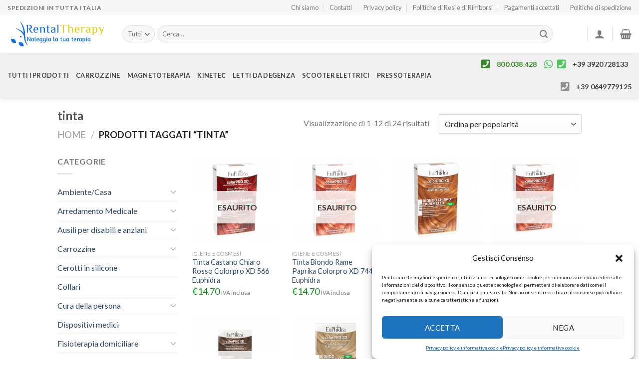

--- FILE ---
content_type: text/html; charset=UTF-8
request_url: https://www.rental-therapy.it/product-tag/tinta/
body_size: 41714
content:
<!DOCTYPE html>
<!--[if IE 9 ]> <html lang="it-IT" class="ie9 loading-site no-js"> <![endif]-->
<!--[if IE 8 ]> <html lang="it-IT" class="ie8 loading-site no-js"> <![endif]-->
<!--[if (gte IE 9)|!(IE)]><!--><html lang="it-IT" class="loading-site no-js"> <!--<![endif]-->
<head>
	<meta charset="UTF-8" />
	<link rel="profile" href="http://gmpg.org/xfn/11" />
	<link rel="pingback" href="https://www.rental-therapy.it/xmlrpc.php" />

	<!-- Manifest added by SuperPWA - Progressive Web Apps Plugin For WordPress -->
<link rel="manifest" href="/superpwa-manifest.json">
<meta name="theme-color" content="#D5E0EB">
<!-- / SuperPWA.com -->
<script>(function(html){html.className = html.className.replace(/\bno-js\b/,'js')})(document.documentElement);</script>
<meta name='robots' content='index, follow, max-image-preview:large, max-snippet:-1, max-video-preview:-1' />

<!-- Google Tag Manager for WordPress by gtm4wp.com -->
<script data-cfasync="false" data-pagespeed-no-defer>
	var gtm4wp_datalayer_name = "dataLayer";
	var dataLayer = dataLayer || [];
	const gtm4wp_use_sku_instead = 1;
	const gtm4wp_currency = 'EUR';
	const gtm4wp_product_per_impression = 10;
	const gtm4wp_clear_ecommerce = false;
</script>
<!-- End Google Tag Manager for WordPress by gtm4wp.com --><meta name="viewport" content="width=device-width, initial-scale=1, maximum-scale=1" />
	<!-- This site is optimized with the Yoast SEO plugin v25.2 - https://yoast.com/wordpress/plugins/seo/ -->
	<title>tinta Archivi - rental-therapy.it</title>
	<link rel="canonical" href="https://www.rental-therapy.it/product-tag/tinta/" />
	<link rel="next" href="https://www.rental-therapy.it/product-tag/tinta/page/2/" />
	<meta property="og:locale" content="it_IT" />
	<meta property="og:type" content="article" />
	<meta property="og:title" content="tinta Archivi - rental-therapy.it" />
	<meta property="og:url" content="https://www.rental-therapy.it/product-tag/tinta/" />
	<meta property="og:site_name" content="rental-therapy.it" />
	<meta name="twitter:card" content="summary_large_image" />
	<script type="application/ld+json" class="yoast-schema-graph">{"@context":"https://schema.org","@graph":[{"@type":"CollectionPage","@id":"https://www.rental-therapy.it/product-tag/tinta/","url":"https://www.rental-therapy.it/product-tag/tinta/","name":"tinta Archivi - rental-therapy.it","isPartOf":{"@id":"https://www.rental-therapy.it/#website"},"primaryImageOfPage":{"@id":"https://www.rental-therapy.it/product-tag/tinta/#primaryimage"},"image":{"@id":"https://www.rental-therapy.it/product-tag/tinta/#primaryimage"},"thumbnailUrl":"https://www.rental-therapy.it/wp-content/uploads/2020/05/tinta-castano-chiaro-rosso-xd-566.png","breadcrumb":{"@id":"https://www.rental-therapy.it/product-tag/tinta/#breadcrumb"},"inLanguage":"it-IT"},{"@type":"ImageObject","inLanguage":"it-IT","@id":"https://www.rental-therapy.it/product-tag/tinta/#primaryimage","url":"https://www.rental-therapy.it/wp-content/uploads/2020/05/tinta-castano-chiaro-rosso-xd-566.png","contentUrl":"https://www.rental-therapy.it/wp-content/uploads/2020/05/tinta-castano-chiaro-rosso-xd-566.png","width":502,"height":502,"caption":"Tinta Castano Chiaro Rosso"},{"@type":"BreadcrumbList","@id":"https://www.rental-therapy.it/product-tag/tinta/#breadcrumb","itemListElement":[{"@type":"ListItem","position":1,"name":"Home","item":"https://www.rental-therapy.it/"},{"@type":"ListItem","position":2,"name":"tinta"}]},{"@type":"WebSite","@id":"https://www.rental-therapy.it/#website","url":"https://www.rental-therapy.it/","name":"rental-therapy.it","description":"Noleggia la tua terapia","publisher":{"@id":"https://www.rental-therapy.it/#organization"},"potentialAction":[{"@type":"SearchAction","target":{"@type":"EntryPoint","urlTemplate":"https://www.rental-therapy.it/?s={search_term_string}"},"query-input":{"@type":"PropertyValueSpecification","valueRequired":true,"valueName":"search_term_string"}}],"inLanguage":"it-IT"},{"@type":"Organization","@id":"https://www.rental-therapy.it/#organization","name":"Gruppo FAF srls","url":"https://www.rental-therapy.it/","logo":{"@type":"ImageObject","inLanguage":"it-IT","@id":"https://www.rental-therapy.it/#/schema/logo/image/","url":"https://www.rental-therapy.it/wp-content/uploads/2020/04/Logo_Rent_Therapy_colo.png","contentUrl":"https://www.rental-therapy.it/wp-content/uploads/2020/04/Logo_Rent_Therapy_colo.png","width":2758,"height":863,"caption":"Gruppo FAF srls"},"image":{"@id":"https://www.rental-therapy.it/#/schema/logo/image/"}}]}</script>
	<!-- / Yoast SEO plugin. -->


<link rel='dns-prefetch' href='//use.fontawesome.com' />
<link rel='dns-prefetch' href='//fonts.googleapis.com' />
<link rel="alternate" type="application/rss+xml" title="rental-therapy.it &raquo; Feed" href="https://www.rental-therapy.it/feed/" />
<link rel="alternate" type="application/rss+xml" title="rental-therapy.it &raquo; Feed dei commenti" href="https://www.rental-therapy.it/comments/feed/" />
<link rel="alternate" type="application/rss+xml" title="Feed rental-therapy.it &raquo; tinta Tag" href="https://www.rental-therapy.it/product-tag/tinta/feed/" />
<script type="text/javascript">
/* <![CDATA[ */
window._wpemojiSettings = {"baseUrl":"https:\/\/s.w.org\/images\/core\/emoji\/15.0.3\/72x72\/","ext":".png","svgUrl":"https:\/\/s.w.org\/images\/core\/emoji\/15.0.3\/svg\/","svgExt":".svg","source":{"concatemoji":"https:\/\/www.rental-therapy.it\/wp-includes\/js\/wp-emoji-release.min.js?ver=6.6.2"}};
/*! This file is auto-generated */
!function(i,n){var o,s,e;function c(e){try{var t={supportTests:e,timestamp:(new Date).valueOf()};sessionStorage.setItem(o,JSON.stringify(t))}catch(e){}}function p(e,t,n){e.clearRect(0,0,e.canvas.width,e.canvas.height),e.fillText(t,0,0);var t=new Uint32Array(e.getImageData(0,0,e.canvas.width,e.canvas.height).data),r=(e.clearRect(0,0,e.canvas.width,e.canvas.height),e.fillText(n,0,0),new Uint32Array(e.getImageData(0,0,e.canvas.width,e.canvas.height).data));return t.every(function(e,t){return e===r[t]})}function u(e,t,n){switch(t){case"flag":return n(e,"\ud83c\udff3\ufe0f\u200d\u26a7\ufe0f","\ud83c\udff3\ufe0f\u200b\u26a7\ufe0f")?!1:!n(e,"\ud83c\uddfa\ud83c\uddf3","\ud83c\uddfa\u200b\ud83c\uddf3")&&!n(e,"\ud83c\udff4\udb40\udc67\udb40\udc62\udb40\udc65\udb40\udc6e\udb40\udc67\udb40\udc7f","\ud83c\udff4\u200b\udb40\udc67\u200b\udb40\udc62\u200b\udb40\udc65\u200b\udb40\udc6e\u200b\udb40\udc67\u200b\udb40\udc7f");case"emoji":return!n(e,"\ud83d\udc26\u200d\u2b1b","\ud83d\udc26\u200b\u2b1b")}return!1}function f(e,t,n){var r="undefined"!=typeof WorkerGlobalScope&&self instanceof WorkerGlobalScope?new OffscreenCanvas(300,150):i.createElement("canvas"),a=r.getContext("2d",{willReadFrequently:!0}),o=(a.textBaseline="top",a.font="600 32px Arial",{});return e.forEach(function(e){o[e]=t(a,e,n)}),o}function t(e){var t=i.createElement("script");t.src=e,t.defer=!0,i.head.appendChild(t)}"undefined"!=typeof Promise&&(o="wpEmojiSettingsSupports",s=["flag","emoji"],n.supports={everything:!0,everythingExceptFlag:!0},e=new Promise(function(e){i.addEventListener("DOMContentLoaded",e,{once:!0})}),new Promise(function(t){var n=function(){try{var e=JSON.parse(sessionStorage.getItem(o));if("object"==typeof e&&"number"==typeof e.timestamp&&(new Date).valueOf()<e.timestamp+604800&&"object"==typeof e.supportTests)return e.supportTests}catch(e){}return null}();if(!n){if("undefined"!=typeof Worker&&"undefined"!=typeof OffscreenCanvas&&"undefined"!=typeof URL&&URL.createObjectURL&&"undefined"!=typeof Blob)try{var e="postMessage("+f.toString()+"("+[JSON.stringify(s),u.toString(),p.toString()].join(",")+"));",r=new Blob([e],{type:"text/javascript"}),a=new Worker(URL.createObjectURL(r),{name:"wpTestEmojiSupports"});return void(a.onmessage=function(e){c(n=e.data),a.terminate(),t(n)})}catch(e){}c(n=f(s,u,p))}t(n)}).then(function(e){for(var t in e)n.supports[t]=e[t],n.supports.everything=n.supports.everything&&n.supports[t],"flag"!==t&&(n.supports.everythingExceptFlag=n.supports.everythingExceptFlag&&n.supports[t]);n.supports.everythingExceptFlag=n.supports.everythingExceptFlag&&!n.supports.flag,n.DOMReady=!1,n.readyCallback=function(){n.DOMReady=!0}}).then(function(){return e}).then(function(){var e;n.supports.everything||(n.readyCallback(),(e=n.source||{}).concatemoji?t(e.concatemoji):e.wpemoji&&e.twemoji&&(t(e.twemoji),t(e.wpemoji)))}))}((window,document),window._wpemojiSettings);
/* ]]> */
</script>
<link rel='stylesheet' id='cf7ic_style-css' href='https://www.rental-therapy.it/wp-content/plugins/contact-form-7-image-captcha/css/cf7ic-style.css?ver=3.3.7' type='text/css' media='all' />
<style id='wp-emoji-styles-inline-css' type='text/css'>

	img.wp-smiley, img.emoji {
		display: inline !important;
		border: none !important;
		box-shadow: none !important;
		height: 1em !important;
		width: 1em !important;
		margin: 0 0.07em !important;
		vertical-align: -0.1em !important;
		background: none !important;
		padding: 0 !important;
	}
</style>
<link rel='stylesheet' id='wp-block-library-css' href='https://www.rental-therapy.it/wp-includes/css/dist/block-library/style.min.css?ver=6.6.2' type='text/css' media='all' />
<link rel='stylesheet' id='wc-blocks-vendors-style-css' href='https://www.rental-therapy.it/wp-content/plugins/woocommerce/packages/woocommerce-blocks/build/wc-blocks-vendors-style.css?ver=10.4.6' type='text/css' media='all' />
<link rel='stylesheet' id='wc-blocks-style-css' href='https://www.rental-therapy.it/wp-content/plugins/woocommerce/packages/woocommerce-blocks/build/wc-blocks-style.css?ver=10.4.6' type='text/css' media='all' />
<style id='font-awesome-svg-styles-default-inline-css' type='text/css'>
.svg-inline--fa {
  display: inline-block;
  height: 1em;
  overflow: visible;
  vertical-align: -.125em;
}
</style>
<link rel='stylesheet' id='font-awesome-svg-styles-css' href='http://www.rental-therapy.it/wp-content/uploads/font-awesome/v5.12.1/css/svg-with-js.css' type='text/css' media='all' />
<style id='font-awesome-svg-styles-inline-css' type='text/css'>
   .wp-block-font-awesome-icon svg::before,
   .wp-rich-text-font-awesome-icon svg::before {content: unset;}
</style>
<style id='classic-theme-styles-inline-css' type='text/css'>
/*! This file is auto-generated */
.wp-block-button__link{color:#fff;background-color:#32373c;border-radius:9999px;box-shadow:none;text-decoration:none;padding:calc(.667em + 2px) calc(1.333em + 2px);font-size:1.125em}.wp-block-file__button{background:#32373c;color:#fff;text-decoration:none}
</style>
<style id='global-styles-inline-css' type='text/css'>
:root{--wp--preset--aspect-ratio--square: 1;--wp--preset--aspect-ratio--4-3: 4/3;--wp--preset--aspect-ratio--3-4: 3/4;--wp--preset--aspect-ratio--3-2: 3/2;--wp--preset--aspect-ratio--2-3: 2/3;--wp--preset--aspect-ratio--16-9: 16/9;--wp--preset--aspect-ratio--9-16: 9/16;--wp--preset--color--black: #000000;--wp--preset--color--cyan-bluish-gray: #abb8c3;--wp--preset--color--white: #ffffff;--wp--preset--color--pale-pink: #f78da7;--wp--preset--color--vivid-red: #cf2e2e;--wp--preset--color--luminous-vivid-orange: #ff6900;--wp--preset--color--luminous-vivid-amber: #fcb900;--wp--preset--color--light-green-cyan: #7bdcb5;--wp--preset--color--vivid-green-cyan: #00d084;--wp--preset--color--pale-cyan-blue: #8ed1fc;--wp--preset--color--vivid-cyan-blue: #0693e3;--wp--preset--color--vivid-purple: #9b51e0;--wp--preset--gradient--vivid-cyan-blue-to-vivid-purple: linear-gradient(135deg,rgba(6,147,227,1) 0%,rgb(155,81,224) 100%);--wp--preset--gradient--light-green-cyan-to-vivid-green-cyan: linear-gradient(135deg,rgb(122,220,180) 0%,rgb(0,208,130) 100%);--wp--preset--gradient--luminous-vivid-amber-to-luminous-vivid-orange: linear-gradient(135deg,rgba(252,185,0,1) 0%,rgba(255,105,0,1) 100%);--wp--preset--gradient--luminous-vivid-orange-to-vivid-red: linear-gradient(135deg,rgba(255,105,0,1) 0%,rgb(207,46,46) 100%);--wp--preset--gradient--very-light-gray-to-cyan-bluish-gray: linear-gradient(135deg,rgb(238,238,238) 0%,rgb(169,184,195) 100%);--wp--preset--gradient--cool-to-warm-spectrum: linear-gradient(135deg,rgb(74,234,220) 0%,rgb(151,120,209) 20%,rgb(207,42,186) 40%,rgb(238,44,130) 60%,rgb(251,105,98) 80%,rgb(254,248,76) 100%);--wp--preset--gradient--blush-light-purple: linear-gradient(135deg,rgb(255,206,236) 0%,rgb(152,150,240) 100%);--wp--preset--gradient--blush-bordeaux: linear-gradient(135deg,rgb(254,205,165) 0%,rgb(254,45,45) 50%,rgb(107,0,62) 100%);--wp--preset--gradient--luminous-dusk: linear-gradient(135deg,rgb(255,203,112) 0%,rgb(199,81,192) 50%,rgb(65,88,208) 100%);--wp--preset--gradient--pale-ocean: linear-gradient(135deg,rgb(255,245,203) 0%,rgb(182,227,212) 50%,rgb(51,167,181) 100%);--wp--preset--gradient--electric-grass: linear-gradient(135deg,rgb(202,248,128) 0%,rgb(113,206,126) 100%);--wp--preset--gradient--midnight: linear-gradient(135deg,rgb(2,3,129) 0%,rgb(40,116,252) 100%);--wp--preset--font-size--small: 13px;--wp--preset--font-size--medium: 20px;--wp--preset--font-size--large: 36px;--wp--preset--font-size--x-large: 42px;--wp--preset--spacing--20: 0.44rem;--wp--preset--spacing--30: 0.67rem;--wp--preset--spacing--40: 1rem;--wp--preset--spacing--50: 1.5rem;--wp--preset--spacing--60: 2.25rem;--wp--preset--spacing--70: 3.38rem;--wp--preset--spacing--80: 5.06rem;--wp--preset--shadow--natural: 6px 6px 9px rgba(0, 0, 0, 0.2);--wp--preset--shadow--deep: 12px 12px 50px rgba(0, 0, 0, 0.4);--wp--preset--shadow--sharp: 6px 6px 0px rgba(0, 0, 0, 0.2);--wp--preset--shadow--outlined: 6px 6px 0px -3px rgba(255, 255, 255, 1), 6px 6px rgba(0, 0, 0, 1);--wp--preset--shadow--crisp: 6px 6px 0px rgba(0, 0, 0, 1);}:where(.is-layout-flex){gap: 0.5em;}:where(.is-layout-grid){gap: 0.5em;}body .is-layout-flex{display: flex;}.is-layout-flex{flex-wrap: wrap;align-items: center;}.is-layout-flex > :is(*, div){margin: 0;}body .is-layout-grid{display: grid;}.is-layout-grid > :is(*, div){margin: 0;}:where(.wp-block-columns.is-layout-flex){gap: 2em;}:where(.wp-block-columns.is-layout-grid){gap: 2em;}:where(.wp-block-post-template.is-layout-flex){gap: 1.25em;}:where(.wp-block-post-template.is-layout-grid){gap: 1.25em;}.has-black-color{color: var(--wp--preset--color--black) !important;}.has-cyan-bluish-gray-color{color: var(--wp--preset--color--cyan-bluish-gray) !important;}.has-white-color{color: var(--wp--preset--color--white) !important;}.has-pale-pink-color{color: var(--wp--preset--color--pale-pink) !important;}.has-vivid-red-color{color: var(--wp--preset--color--vivid-red) !important;}.has-luminous-vivid-orange-color{color: var(--wp--preset--color--luminous-vivid-orange) !important;}.has-luminous-vivid-amber-color{color: var(--wp--preset--color--luminous-vivid-amber) !important;}.has-light-green-cyan-color{color: var(--wp--preset--color--light-green-cyan) !important;}.has-vivid-green-cyan-color{color: var(--wp--preset--color--vivid-green-cyan) !important;}.has-pale-cyan-blue-color{color: var(--wp--preset--color--pale-cyan-blue) !important;}.has-vivid-cyan-blue-color{color: var(--wp--preset--color--vivid-cyan-blue) !important;}.has-vivid-purple-color{color: var(--wp--preset--color--vivid-purple) !important;}.has-black-background-color{background-color: var(--wp--preset--color--black) !important;}.has-cyan-bluish-gray-background-color{background-color: var(--wp--preset--color--cyan-bluish-gray) !important;}.has-white-background-color{background-color: var(--wp--preset--color--white) !important;}.has-pale-pink-background-color{background-color: var(--wp--preset--color--pale-pink) !important;}.has-vivid-red-background-color{background-color: var(--wp--preset--color--vivid-red) !important;}.has-luminous-vivid-orange-background-color{background-color: var(--wp--preset--color--luminous-vivid-orange) !important;}.has-luminous-vivid-amber-background-color{background-color: var(--wp--preset--color--luminous-vivid-amber) !important;}.has-light-green-cyan-background-color{background-color: var(--wp--preset--color--light-green-cyan) !important;}.has-vivid-green-cyan-background-color{background-color: var(--wp--preset--color--vivid-green-cyan) !important;}.has-pale-cyan-blue-background-color{background-color: var(--wp--preset--color--pale-cyan-blue) !important;}.has-vivid-cyan-blue-background-color{background-color: var(--wp--preset--color--vivid-cyan-blue) !important;}.has-vivid-purple-background-color{background-color: var(--wp--preset--color--vivid-purple) !important;}.has-black-border-color{border-color: var(--wp--preset--color--black) !important;}.has-cyan-bluish-gray-border-color{border-color: var(--wp--preset--color--cyan-bluish-gray) !important;}.has-white-border-color{border-color: var(--wp--preset--color--white) !important;}.has-pale-pink-border-color{border-color: var(--wp--preset--color--pale-pink) !important;}.has-vivid-red-border-color{border-color: var(--wp--preset--color--vivid-red) !important;}.has-luminous-vivid-orange-border-color{border-color: var(--wp--preset--color--luminous-vivid-orange) !important;}.has-luminous-vivid-amber-border-color{border-color: var(--wp--preset--color--luminous-vivid-amber) !important;}.has-light-green-cyan-border-color{border-color: var(--wp--preset--color--light-green-cyan) !important;}.has-vivid-green-cyan-border-color{border-color: var(--wp--preset--color--vivid-green-cyan) !important;}.has-pale-cyan-blue-border-color{border-color: var(--wp--preset--color--pale-cyan-blue) !important;}.has-vivid-cyan-blue-border-color{border-color: var(--wp--preset--color--vivid-cyan-blue) !important;}.has-vivid-purple-border-color{border-color: var(--wp--preset--color--vivid-purple) !important;}.has-vivid-cyan-blue-to-vivid-purple-gradient-background{background: var(--wp--preset--gradient--vivid-cyan-blue-to-vivid-purple) !important;}.has-light-green-cyan-to-vivid-green-cyan-gradient-background{background: var(--wp--preset--gradient--light-green-cyan-to-vivid-green-cyan) !important;}.has-luminous-vivid-amber-to-luminous-vivid-orange-gradient-background{background: var(--wp--preset--gradient--luminous-vivid-amber-to-luminous-vivid-orange) !important;}.has-luminous-vivid-orange-to-vivid-red-gradient-background{background: var(--wp--preset--gradient--luminous-vivid-orange-to-vivid-red) !important;}.has-very-light-gray-to-cyan-bluish-gray-gradient-background{background: var(--wp--preset--gradient--very-light-gray-to-cyan-bluish-gray) !important;}.has-cool-to-warm-spectrum-gradient-background{background: var(--wp--preset--gradient--cool-to-warm-spectrum) !important;}.has-blush-light-purple-gradient-background{background: var(--wp--preset--gradient--blush-light-purple) !important;}.has-blush-bordeaux-gradient-background{background: var(--wp--preset--gradient--blush-bordeaux) !important;}.has-luminous-dusk-gradient-background{background: var(--wp--preset--gradient--luminous-dusk) !important;}.has-pale-ocean-gradient-background{background: var(--wp--preset--gradient--pale-ocean) !important;}.has-electric-grass-gradient-background{background: var(--wp--preset--gradient--electric-grass) !important;}.has-midnight-gradient-background{background: var(--wp--preset--gradient--midnight) !important;}.has-small-font-size{font-size: var(--wp--preset--font-size--small) !important;}.has-medium-font-size{font-size: var(--wp--preset--font-size--medium) !important;}.has-large-font-size{font-size: var(--wp--preset--font-size--large) !important;}.has-x-large-font-size{font-size: var(--wp--preset--font-size--x-large) !important;}
:where(.wp-block-post-template.is-layout-flex){gap: 1.25em;}:where(.wp-block-post-template.is-layout-grid){gap: 1.25em;}
:where(.wp-block-columns.is-layout-flex){gap: 2em;}:where(.wp-block-columns.is-layout-grid){gap: 2em;}
:root :where(.wp-block-pullquote){font-size: 1.5em;line-height: 1.6;}
</style>
<link rel='stylesheet' id='contact-form-7-css' href='https://www.rental-therapy.it/wp-content/plugins/contact-form-7/includes/css/styles.css?ver=6.0.6' type='text/css' media='all' />
<link rel='stylesheet' id='easy_store_vacation-css' href='https://www.rental-therapy.it/wp-content/plugins/easy-store-vacation/public/css/easy_store_vacation-public.css?ver=1.1.6' type='text/css' media='all' />
<link rel='stylesheet' id='lswssp-public-css-css' href='https://www.rental-therapy.it/wp-content/plugins/logo-showcase-with-slick-slider/assets/css/lswss-public.css?ver=3.3' type='text/css' media='all' />
<style id='woocommerce-inline-inline-css' type='text/css'>
.woocommerce form .form-row .required { visibility: visible; }
</style>
<link rel='stylesheet' id='rental-quote-css' href='https://www.rental-therapy.it/wp-content/plugins/woocommerce-rental-and-booking/assets/css/quote-front.css?ver=6.6.2' type='text/css' media='all' />
<link rel='stylesheet' id='chosen-css' href='https://www.rental-therapy.it/wp-content/plugins/woocommerce-rental-and-booking/assets/css/chosen.css?ver=6.6.2' type='text/css' media='all' />
<link rel='stylesheet' id='cmplz-general-css' href='https://www.rental-therapy.it/wp-content/plugins/complianz-gdpr/assets/css/cookieblocker.min.css?ver=1746030476' type='text/css' media='all' />
<link rel='stylesheet' id='woo-variation-swatches-css' href='https://www.rental-therapy.it/wp-content/plugins/woo-variation-swatches/assets/css/frontend.min.css?ver=1748265942' type='text/css' media='all' />
<style id='woo-variation-swatches-inline-css' type='text/css'>
:root {
--wvs-tick:url("data:image/svg+xml;utf8,%3Csvg filter='drop-shadow(0px 0px 2px rgb(0 0 0 / .8))' xmlns='http://www.w3.org/2000/svg'  viewBox='0 0 30 30'%3E%3Cpath fill='none' stroke='%23ffffff' stroke-linecap='round' stroke-linejoin='round' stroke-width='4' d='M4 16L11 23 27 7'/%3E%3C/svg%3E");

--wvs-cross:url("data:image/svg+xml;utf8,%3Csvg filter='drop-shadow(0px 0px 5px rgb(255 255 255 / .6))' xmlns='http://www.w3.org/2000/svg' width='72px' height='72px' viewBox='0 0 24 24'%3E%3Cpath fill='none' stroke='%23ff0000' stroke-linecap='round' stroke-width='0.6' d='M5 5L19 19M19 5L5 19'/%3E%3C/svg%3E");
--wvs-single-product-item-width:30px;
--wvs-single-product-item-height:30px;
--wvs-single-product-item-font-size:16px}
</style>
<link rel='stylesheet' id='gateway-css' href='https://www.rental-therapy.it/wp-content/plugins/woocommerce-paypal-payments/modules/ppcp-button/assets/css/gateway.css?ver=3.0.5' type='text/css' media='all' />
<link rel='stylesheet' id='flatsome-icons-css' href='https://www.rental-therapy.it/wp-content/themes/flatsome/assets/css/fl-icons.css?ver=3.11' type='text/css' media='all' />
<link rel='stylesheet' id='font-awesome-official-css' href='https://use.fontawesome.com/releases/v5.12.1/css/all.css' type='text/css' media='all' integrity="sha384-v8BU367qNbs/aIZIxuivaU55N5GPF89WBerHoGA4QTcbUjYiLQtKdrfXnqAcXyTv" crossorigin="anonymous" />
<link rel='stylesheet' id='wc-ppcp-googlepay-css' href='https://www.rental-therapy.it/wp-content/plugins/woocommerce-paypal-payments/modules/ppcp-googlepay/assets/css/styles.css?ver=3.0.5' type='text/css' media='all' />
<link rel='stylesheet' id='flatsome-main-css' href='https://www.rental-therapy.it/wp-content/themes/flatsome/assets/css/flatsome.css?ver=3.11.0' type='text/css' media='all' />
<link rel='stylesheet' id='flatsome-shop-css' href='https://www.rental-therapy.it/wp-content/themes/flatsome/assets/css/flatsome-shop.css?ver=3.11.0' type='text/css' media='all' />
<link rel='stylesheet' id='flatsome-style-css' href='https://www.rental-therapy.it/wp-content/themes/flatsome-child/style.css?ver=3.0' type='text/css' media='all' />
<link rel='stylesheet' id='flatsome-googlefonts-css' href='//fonts.googleapis.com/css?family=Lato%3Aregular%2C700%2Cregular%2C700%7CDancing+Script%3Aregular%2C400&#038;display=swap&#038;ver=3.9' type='text/css' media='all' />
<link rel='stylesheet' id='font-awesome-official-v4shim-css' href='https://use.fontawesome.com/releases/v5.12.1/css/v4-shims.css' type='text/css' media='all' integrity="sha384-C8a18+Gvny8XkjAdfto/vjAUdpGuPtl1Ix/K2BgKhFaVO6w4onVVHiEaN9h9XsvX" crossorigin="anonymous" />
<style id='font-awesome-official-v4shim-inline-css' type='text/css'>
@font-face {
font-family: "FontAwesome";
font-display: block;
src: url("https://use.fontawesome.com/releases/v5.12.1/webfonts/fa-brands-400.eot"),
		url("https://use.fontawesome.com/releases/v5.12.1/webfonts/fa-brands-400.eot?#iefix") format("embedded-opentype"),
		url("https://use.fontawesome.com/releases/v5.12.1/webfonts/fa-brands-400.woff2") format("woff2"),
		url("https://use.fontawesome.com/releases/v5.12.1/webfonts/fa-brands-400.woff") format("woff"),
		url("https://use.fontawesome.com/releases/v5.12.1/webfonts/fa-brands-400.ttf") format("truetype"),
		url("https://use.fontawesome.com/releases/v5.12.1/webfonts/fa-brands-400.svg#fontawesome") format("svg");
}

@font-face {
font-family: "FontAwesome";
font-display: block;
src: url("https://use.fontawesome.com/releases/v5.12.1/webfonts/fa-solid-900.eot"),
		url("https://use.fontawesome.com/releases/v5.12.1/webfonts/fa-solid-900.eot?#iefix") format("embedded-opentype"),
		url("https://use.fontawesome.com/releases/v5.12.1/webfonts/fa-solid-900.woff2") format("woff2"),
		url("https://use.fontawesome.com/releases/v5.12.1/webfonts/fa-solid-900.woff") format("woff"),
		url("https://use.fontawesome.com/releases/v5.12.1/webfonts/fa-solid-900.ttf") format("truetype"),
		url("https://use.fontawesome.com/releases/v5.12.1/webfonts/fa-solid-900.svg#fontawesome") format("svg");
}

@font-face {
font-family: "FontAwesome";
font-display: block;
src: url("https://use.fontawesome.com/releases/v5.12.1/webfonts/fa-regular-400.eot"),
		url("https://use.fontawesome.com/releases/v5.12.1/webfonts/fa-regular-400.eot?#iefix") format("embedded-opentype"),
		url("https://use.fontawesome.com/releases/v5.12.1/webfonts/fa-regular-400.woff2") format("woff2"),
		url("https://use.fontawesome.com/releases/v5.12.1/webfonts/fa-regular-400.woff") format("woff"),
		url("https://use.fontawesome.com/releases/v5.12.1/webfonts/fa-regular-400.ttf") format("truetype"),
		url("https://use.fontawesome.com/releases/v5.12.1/webfonts/fa-regular-400.svg#fontawesome") format("svg");
unicode-range: U+F004-F005,U+F007,U+F017,U+F022,U+F024,U+F02E,U+F03E,U+F044,U+F057-F059,U+F06E,U+F070,U+F075,U+F07B-F07C,U+F080,U+F086,U+F089,U+F094,U+F09D,U+F0A0,U+F0A4-F0A7,U+F0C5,U+F0C7-F0C8,U+F0E0,U+F0EB,U+F0F3,U+F0F8,U+F0FE,U+F111,U+F118-F11A,U+F11C,U+F133,U+F144,U+F146,U+F14A,U+F14D-F14E,U+F150-F152,U+F15B-F15C,U+F164-F165,U+F185-F186,U+F191-F192,U+F1AD,U+F1C1-F1C9,U+F1CD,U+F1D8,U+F1E3,U+F1EA,U+F1F6,U+F1F9,U+F20A,U+F247-F249,U+F24D,U+F254-F25B,U+F25D,U+F267,U+F271-F274,U+F279,U+F28B,U+F28D,U+F2B5-F2B6,U+F2B9,U+F2BB,U+F2BD,U+F2C1-F2C2,U+F2D0,U+F2D2,U+F2DC,U+F2ED,U+F328,U+F358-F35B,U+F3A5,U+F3D1,U+F410,U+F4AD;
}
</style>
<script type="text/javascript">
            window._nslDOMReady = function (callback) {
                if ( document.readyState === "complete" || document.readyState === "interactive" ) {
                    callback();
                } else {
                    document.addEventListener( "DOMContentLoaded", callback );
                }
            };
            </script><script type="text/javascript" src="https://www.rental-therapy.it/wp-includes/js/jquery/jquery.min.js?ver=3.7.1" id="jquery-core-js"></script>
<script type="text/javascript" src="https://www.rental-therapy.it/wp-includes/js/jquery/jquery-migrate.min.js?ver=3.4.1" id="jquery-migrate-js"></script>
<script type="text/javascript" src="https://www.rental-therapy.it/wp-content/plugins/easy-store-vacation/public/js/easy_store_vacation-public.js?ver=1.1.6" id="easy_store_vacation-js"></script>
<script type="text/javascript" src="https://www.rental-therapy.it/wp-content/plugins/woocommerce-rental-and-booking/assets/js/chosen.jquery.js?ver=1" id="chosen.jquery-js"></script>
<link rel="https://api.w.org/" href="https://www.rental-therapy.it/wp-json/" /><link rel="alternate" title="JSON" type="application/json" href="https://www.rental-therapy.it/wp-json/wp/v2/product_tag/863" /><link rel="EditURI" type="application/rsd+xml" title="RSD" href="https://www.rental-therapy.it/xmlrpc.php?rsd" />
<meta name="generator" content="WordPress 6.6.2" />
<meta name="generator" content="WooCommerce 7.9.1" />

<!-- This website runs the Product Feed PRO for WooCommerce by AdTribes.io plugin - version woocommercesea_option_installed_version -->
			<style>.cmplz-hidden {
					display: none !important;
				}</style>
<!-- Google Tag Manager for WordPress by gtm4wp.com -->
<!-- GTM Container placement set to automatic -->
<script data-cfasync="false" data-pagespeed-no-defer>
	var dataLayer_content = {"customerTotalOrders":0,"customerTotalOrderValue":0,"customerFirstName":"","customerLastName":"","customerBillingFirstName":"","customerBillingLastName":"","customerBillingCompany":"","customerBillingAddress1":"","customerBillingAddress2":"","customerBillingCity":"","customerBillingState":"","customerBillingPostcode":"","customerBillingCountry":"","customerBillingEmail":"","customerBillingEmailHash":"","customerBillingPhone":"","customerShippingFirstName":"","customerShippingLastName":"","customerShippingCompany":"","customerShippingAddress1":"","customerShippingAddress2":"","customerShippingCity":"","customerShippingState":"","customerShippingPostcode":"","customerShippingCountry":"","cartContent":{"totals":{"applied_coupons":[],"discount_total":0,"subtotal":0,"total":0},"items":[]}};
	dataLayer.push( dataLayer_content );
</script>
<script data-cfasync="false" data-pagespeed-no-defer>
(function(w,d,s,l,i){w[l]=w[l]||[];w[l].push({'gtm.start':
new Date().getTime(),event:'gtm.js'});var f=d.getElementsByTagName(s)[0],
j=d.createElement(s),dl=l!='dataLayer'?'&l='+l:'';j.async=true;j.src=
'//www.googletagmanager.com/gtm.js?id='+i+dl;f.parentNode.insertBefore(j,f);
})(window,document,'script','dataLayer','GTM-PWWXNKCS');
</script>
<!-- End Google Tag Manager for WordPress by gtm4wp.com --><style>.bg{opacity: 0; transition: opacity 1s; -webkit-transition: opacity 1s;} .bg-loaded{opacity: 1;}</style><!--[if IE]><link rel="stylesheet" type="text/css" href="https://www.rental-therapy.it/wp-content/themes/flatsome/assets/css/ie-fallback.css"><script src="//cdnjs.cloudflare.com/ajax/libs/html5shiv/3.6.1/html5shiv.js"></script><script>var head = document.getElementsByTagName('head')[0],style = document.createElement('style');style.type = 'text/css';style.styleSheet.cssText = ':before,:after{content:none !important';head.appendChild(style);setTimeout(function(){head.removeChild(style);}, 0);</script><script src="https://www.rental-therapy.it/wp-content/themes/flatsome/assets/libs/ie-flexibility.js"></script><![endif]-->	<noscript><style>.woocommerce-product-gallery{ opacity: 1 !important; }</style></noscript>
	<link rel="icon" href="https://www.rental-therapy.it/wp-content/uploads/2020/04/favicon-96x96-1.png" sizes="32x32" />
<link rel="icon" href="https://www.rental-therapy.it/wp-content/uploads/2020/04/favicon-96x96-1.png" sizes="192x192" />
<link rel="apple-touch-icon" href="https://www.rental-therapy.it/wp-content/uploads/2020/04/favicon-96x96-1.png" />
<meta name="msapplication-TileImage" content="https://www.rental-therapy.it/wp-content/uploads/2020/04/favicon-96x96-1.png" />
<style id="custom-css" type="text/css">:root {--primary-color: #1372e6;}.header-main{height: 76px}#logo img{max-height: 76px}#logo{width:200px;}.header-bottom{min-height: 25px}.header-top{min-height: 30px}.transparent .header-main{height: 265px}.transparent #logo img{max-height: 265px}.has-transparent + .page-title:first-of-type,.has-transparent + #main > .page-title,.has-transparent + #main > div > .page-title,.has-transparent + #main .page-header-wrapper:first-of-type .page-title{padding-top: 345px;}.header.show-on-scroll,.stuck .header-main{height:70px!important}.stuck #logo img{max-height: 70px!important}.search-form{ width: 93%;}.header-bg-color, .header-wrapper {background-color: #ffffff}.header-bottom {background-color: #f1f1f1}.header-main .nav > li > a{line-height: 16px }.stuck .header-main .nav > li > a{line-height: 50px }.header-bottom-nav > li > a{line-height: 25px }@media (max-width: 549px) {.header-main{height: 60px}#logo img{max-height: 60px}}.nav-dropdown-has-arrow li.has-dropdown:before{border-bottom-color: #FFFFFF;}.nav .nav-dropdown{border-color: #FFFFFF }.nav-dropdown{font-size:100%}.nav-dropdown-has-arrow li.has-dropdown:after{border-bottom-color: #FFFFFF;}.nav .nav-dropdown{background-color: #FFFFFF}.header-top{background-color:#F7F7F7!important;}/* Color */.accordion-title.active, .has-icon-bg .icon .icon-inner,.logo a, .primary.is-underline, .primary.is-link, .badge-outline .badge-inner, .nav-outline > li.active> a,.nav-outline >li.active > a, .cart-icon strong,[data-color='primary'], .is-outline.primary{color: #1372e6;}/* Color !important */[data-text-color="primary"]{color: #1372e6!important;}/* Background Color */[data-text-bg="primary"]{background-color: #1372e6;}/* Background */.scroll-to-bullets a,.featured-title, .label-new.menu-item > a:after, .nav-pagination > li > .current,.nav-pagination > li > span:hover,.nav-pagination > li > a:hover,.has-hover:hover .badge-outline .badge-inner,button[type="submit"], .button.wc-forward:not(.checkout):not(.checkout-button), .button.submit-button, .button.primary:not(.is-outline),.featured-table .title,.is-outline:hover, .has-icon:hover .icon-label,.nav-dropdown-bold .nav-column li > a:hover, .nav-dropdown.nav-dropdown-bold > li > a:hover, .nav-dropdown-bold.dark .nav-column li > a:hover, .nav-dropdown.nav-dropdown-bold.dark > li > a:hover, .is-outline:hover, .tagcloud a:hover,.grid-tools a, input[type='submit']:not(.is-form), .box-badge:hover .box-text, input.button.alt,.nav-box > li > a:hover,.nav-box > li.active > a,.nav-pills > li.active > a ,.current-dropdown .cart-icon strong, .cart-icon:hover strong, .nav-line-bottom > li > a:before, .nav-line-grow > li > a:before, .nav-line > li > a:before,.banner, .header-top, .slider-nav-circle .flickity-prev-next-button:hover svg, .slider-nav-circle .flickity-prev-next-button:hover .arrow, .primary.is-outline:hover, .button.primary:not(.is-outline), input[type='submit'].primary, input[type='submit'].primary, input[type='reset'].button, input[type='button'].primary, .badge-inner{background-color: #1372e6;}/* Border */.nav-vertical.nav-tabs > li.active > a,.scroll-to-bullets a.active,.nav-pagination > li > .current,.nav-pagination > li > span:hover,.nav-pagination > li > a:hover,.has-hover:hover .badge-outline .badge-inner,.accordion-title.active,.featured-table,.is-outline:hover, .tagcloud a:hover,blockquote, .has-border, .cart-icon strong:after,.cart-icon strong,.blockUI:before, .processing:before,.loading-spin, .slider-nav-circle .flickity-prev-next-button:hover svg, .slider-nav-circle .flickity-prev-next-button:hover .arrow, .primary.is-outline:hover{border-color: #1372e6}.nav-tabs > li.active > a{border-top-color: #1372e6}.widget_shopping_cart_content .blockUI.blockOverlay:before { border-left-color: #1372e6 }.woocommerce-checkout-review-order .blockUI.blockOverlay:before { border-left-color: #1372e6 }/* Fill */.slider .flickity-prev-next-button:hover svg,.slider .flickity-prev-next-button:hover .arrow{fill: #1372e6;}/* Background Color */[data-icon-label]:after, .secondary.is-underline:hover,.secondary.is-outline:hover,.icon-label,.button.secondary:not(.is-outline),.button.alt:not(.is-outline), .badge-inner.on-sale, .button.checkout, .single_add_to_cart_button, .current .breadcrumb-step{ background-color:#007784; }[data-text-bg="secondary"]{background-color: #007784;}/* Color */.secondary.is-underline,.secondary.is-link, .secondary.is-outline,.stars a.active, .star-rating:before, .woocommerce-page .star-rating:before,.star-rating span:before, .color-secondary{color: #007784}/* Color !important */[data-text-color="secondary"]{color: #007784!important;}/* Border */.secondary.is-outline:hover{border-color:#007784}body{font-size: 100%;}@media screen and (max-width: 549px){body{font-size: 100%;}}body{font-family:"Lato", sans-serif}body{font-weight: 0}.nav > li > a {font-family:"Lato", sans-serif;}.nav > li > a {font-weight: 700;}h1,h2,h3,h4,h5,h6,.heading-font, .off-canvas-center .nav-sidebar.nav-vertical > li > a{font-family: "Lato", sans-serif;}h1,h2,h3,h4,h5,h6,.heading-font,.banner h1,.banner h2{font-weight: 700;}.alt-font{font-family: "Dancing Script", sans-serif;}.alt-font{font-weight: 400!important;}.header:not(.transparent) .header-bottom-nav.nav > li > a{color: rgba(0,0,0,0.72);}.header:not(.transparent) .header-bottom-nav.nav > li > a:hover,.header:not(.transparent) .header-bottom-nav.nav > li.active > a,.header:not(.transparent) .header-bottom-nav.nav > li.current > a,.header:not(.transparent) .header-bottom-nav.nav > li > a.active,.header:not(.transparent) .header-bottom-nav.nav > li > a.current{color: rgba(0,0,0,0.5);}.header-bottom-nav.nav-line-bottom > li > a:before,.header-bottom-nav.nav-line-grow > li > a:before,.header-bottom-nav.nav-line > li > a:before,.header-bottom-nav.nav-box > li > a:hover,.header-bottom-nav.nav-box > li.active > a,.header-bottom-nav.nav-pills > li > a:hover,.header-bottom-nav.nav-pills > li.active > a{color:#FFF!important;background-color: rgba(0,0,0,0.5);}.products.has-equal-box-heights .box-image {padding-top: 100%;}@media screen and (min-width: 550px){.products .box-vertical .box-image{min-width: 300px!important;width: 300px!important;}}/* Custom CSS */html {background-color: transparent;}span.amount {white-space: nowrap;color: #0a8e12;font-weight: lighter;font-size: large;.grid-col .slider:not(.flickity-enabled), .grid-col>.col-inner>.img, .grid-col>.col-inner>.img div, .grid-col>.col-inner>.img .img-inner>img, .grid-col .slider>.img, .grid-col .flickity-slider>.img, .grid-col .col-inner>.img, .grid-col .slider-wrapper, .grid-col .slider, .grid-col .banner, .grid-col .box, .grid-col .box-image, .grid-col .box-image img, .grid-col .image-cover, .grid-col .image-cover img {object-fit: scale-down;width: 100%;position: absolute !important;top: 0;bottom: 0;height: 100%;padding: 0 !important;}}.product-summary .woocommerce-Price-currencySymbol {font-size: .75em;margin-top: 0;vertical-align: unset;}.tabella_prezzi{border: 1px solid #8080806b;padding: 8px; background: #80808059; color: white;}.itemsTabellaPrezzi{padding: 5px;}.itemsTabellaPrezziCurrency{color: #0a8e12;}.price-showing .item-pricing .rnb-pricing-wrap {display: flex;flex-wrap: wrap;align-items: flex-start;justify-content: flex-start;text-align: left;margin-top:10px;}.price-showing .item-pricing .rnb-pricing-wrap .day-ranges-pricing-plan span {font-size: 16px;}.column_test_left {float: left;width: 60%;padding-left:5px;}.column_test_right {float: right;width: 40%;text-align: center;} /* Clear floats after the columns */.row_test {display: table;clear: both;width: 100%;}.row_test_a{display: table;clear: both;width: 100%;background-color: #d5d5d15e;}.box-overlay .box-text, .box-shade .box-text {position: absolute;width: 100%;max-height: 100%;bottom: 0;padding-left: 1.5em;padding-right: 1.5em;background-color: rgba(0,0,0,0.4);}.noleggio_carrozzine_roma_titolo_prodotto{}/* Custom CSS Tablet */@media (max-width: 849px){.grid-col .slider:not(.flickity-enabled), .grid-col>.col-inner>.img, .grid-col>.col-inner>.img div, .grid-col>.col-inner>.img .img-inner>img, .grid-col .slider>.img, .grid-col .flickity-slider>.img, .grid-col .col-inner>.img, .grid-col .slider-wrapper, .grid-col .slider, .grid-col .banner, .grid-col .box, .grid-col .box-image, .grid-col .box-image img, .grid-col .image-cover, .grid-col .image-cover img {object-fit: scale-down;width: 100%;position: absolute !important;top: 0;bottom: 0;height: 100%;padding: 0 !important;}}/* Custom CSS Mobile */@media (max-width: 549px){span.amount {white-space: nowrap;color: #0a8e12;font-weight: lighter;font-size: small;}.grid-col .slider:not(.flickity-enabled), .grid-col>.col-inner>.img, .grid-col>.col-inner>.img div, .grid-col>.col-inner>.img .img-inner>img, .grid-col .slider>.img, .grid-col .flickity-slider>.img, .grid-col .col-inner>.img, .grid-col .slider-wrapper, .grid-col .slider, .grid-col .banner, .grid-col .box, .grid-col .box-image, .grid-col .box-image img, .grid-col .image-cover, .grid-col .image-cover img {object-fit: scale-down;width: 100%;position: absolute !important;top: 0;bottom: 0;height: 100%;padding: 0 !important;}}.label-new.menu-item > a:after{content:"Nuovo";}.label-hot.menu-item > a:after{content:"Hot";}.label-sale.menu-item > a:after{content:"Offerta";}.label-popular.menu-item > a:after{content:"Popolare";}</style></head>

<body data-cmplz=1 class="archive tax-product_tag term-tinta term-863 wp-custom-logo theme-flatsome woocommerce woocommerce-page woocommerce-demo-store woocommerce-no-js woo-variation-swatches wvs-behavior-blur wvs-theme-flatsome-child wvs-show-label wvs-tooltip full-width header-shadow lightbox nav-dropdown-has-arrow">

<!-- Google Tag Manager (noscript) -->
<noscript><iframe src="https://www.googletagmanager.com/ns.html?id=GTM-KWRJKB8"
height="0" width="0" style="display:none;visibility:hidden"></iframe></noscript>
<!-- End Google Tag Manager (noscript) -->
<!-- GTM Container placement set to automatic -->
<!-- Google Tag Manager (noscript) -->
				<noscript><iframe src="https://www.googletagmanager.com/ns.html?id=GTM-PWWXNKCS" height="0" width="0" style="display:none;visibility:hidden" aria-hidden="true"></iframe></noscript>
<!-- End Google Tag Manager (noscript) -->
<a class="skip-link screen-reader-text" href="#main">Skip to content</a>

<div id="wrapper">

	
	<header id="header" class="header header-full-width has-sticky sticky-jump">
		<div class="header-wrapper">
			<div id="top-bar" class="header-top hide-for-sticky">
    <div class="flex-row container">
      <div class="flex-col hide-for-medium flex-left">
          <ul class="nav nav-left medium-nav-center nav-small  nav-divided">
              <li class="html custom html_topbar_left"><strong class="uppercase">Spedizioni in tutta italia </strong></li>          </ul>
      </div>

      <div class="flex-col hide-for-medium flex-center">
          <ul class="nav nav-center nav-small  nav-divided">
                        </ul>
      </div>

      <div class="flex-col hide-for-medium flex-right">
         <ul class="nav top-bar-nav nav-right nav-small  nav-divided">
              <li id="menu-item-570" class="menu-item menu-item-type-post_type menu-item-object-page menu-item-570"><a href="https://www.rental-therapy.it/chi-siamo/" class="nav-top-link">Chi siamo</a></li>
<li id="menu-item-580" class="menu-item menu-item-type-post_type menu-item-object-page menu-item-580"><a href="https://www.rental-therapy.it/contatti/" class="nav-top-link">Contatti</a></li>
<li id="menu-item-695" class="menu-item menu-item-type-post_type menu-item-object-page menu-item-privacy-policy menu-item-695"><a href="https://www.rental-therapy.it/privacy-policy/" class="nav-top-link">Privacy policy</a></li>
<li id="menu-item-2243" class="menu-item menu-item-type-post_type menu-item-object-page menu-item-2243"><a href="https://www.rental-therapy.it/politiche-di-resi-e-di-rimborsi/" class="nav-top-link">Politiche di Resi e di Rimborsi</a></li>
<li id="menu-item-2244" class="menu-item menu-item-type-post_type menu-item-object-page menu-item-2244"><a href="https://www.rental-therapy.it/pagamenti-accettati/" class="nav-top-link">Pagamenti accettati</a></li>
<li id="menu-item-8357" class="menu-item menu-item-type-post_type menu-item-object-page menu-item-8357"><a href="https://www.rental-therapy.it/politiche-di-spedizione/" class="nav-top-link">Politiche di spedizione</a></li>
          </ul>
      </div>

            <div class="flex-col show-for-medium flex-grow">
          <ul class="nav nav-center nav-small mobile-nav  nav-divided">
              <li class="html custom html_topbar_left"><strong class="uppercase">Spedizioni in tutta italia </strong></li>          </ul>
      </div>
      
    </div>
</div>
<div id="masthead" class="header-main ">
      <div class="header-inner flex-row container logo-left medium-logo-center" role="navigation">

          <!-- Logo -->
          <div id="logo" class="flex-col logo">
            <!-- Header logo -->
<a href="https://www.rental-therapy.it/" title="rental-therapy.it - Noleggia la tua terapia" rel="home">
    <img width="200" height="76" src="https://www.rental-therapy.it/wp-content/uploads/2020/04/Logo_Rent_Therapy_colo.png" class="header_logo header-logo" alt="rental-therapy.it"/><img  width="200" height="76" src="https://www.rental-therapy.it/wp-content/uploads/2020/04/Logo_Rent_Therapy_colo.png" class="header-logo-dark" alt="rental-therapy.it"/></a>
          </div>

          <!-- Mobile Left Elements -->
          <div class="flex-col show-for-medium flex-left">
            <ul class="mobile-nav nav nav-left ">
              <li class="nav-icon has-icon">
  <div class="header-button">		<a href="#" data-open="#main-menu" data-pos="left" data-bg="main-menu-overlay" data-color="" class="icon button round is-outline is-small" aria-label="Menu" aria-controls="main-menu" aria-expanded="false">
		
		  <i class="icon-menu" ></i>
		  		</a>
	 </div> </li>            </ul>
          </div>

          <!-- Left Elements -->
          <div class="flex-col hide-for-medium flex-left
            flex-grow">
            <ul class="header-nav header-nav-main nav nav-left  nav-uppercase" >
              <li class="header-search-form search-form html relative has-icon">
	<div class="header-search-form-wrapper">
		<div class="searchform-wrapper ux-search-box relative form-flat is-normal"><form role="search" method="get" class="searchform" action="https://www.rental-therapy.it/">
	<div class="flex-row relative">
					<div class="flex-col search-form-categories">
				<select class="search_categories resize-select mb-0" name="product_cat"><option value="" selected='selected'>Tutti</option><option value="ambiente">Ambiente/Casa</option><option value="arredamento-medicale">Arredamento Medicale</option><option value="ausili-per-disabili-e-anziani">Ausili per disabili e anziani</option><option value="noleggio-carrozzine-roma">Carrozzine</option><option value="cerotti-in-silicone">Cerotti in silicone</option><option value="collari">Collari</option><option value="cura-della-persona">Cura della persona</option><option value="dispositivi-medici">Dispositivi medici</option><option value="fisioterapia-domiciliare">Fisioterapia domiciliare</option><option value="giocattoli">Giocattoli</option><option value="igiene-e-cosmesi">Igiene e cosmesi</option><option value="igiene-orale">Igiene Orale</option><option value="incontinenza">Incontinenza</option><option value="kinetek">Kinetec</option><option value="letti-da-degenza">Letti da Degenza</option><option value="magnetoterapia">Magnetoterapia</option><option value="mascherine-chirurgiche">Mascherine chirurgiche</option><option value="mascherine-ffp2">Mascherine FFP2</option><option value="motorizzati">Motorizzati</option><option value="ortopedia">Ortopedia</option><option value="pediatrico">Pediatrico</option><option value="pet-therapy">PET THERAPY</option><option value="prodotti-sanitari">Prodotti Sanitari</option><option value="rachide-cervicale">Rachide/cervicale</option><option value="salute-e-benessere">Salute e Benessere</option><option value="scooter-per-anziani">Scooter per anziani</option><option value="tecarterapia">Tecarterapia</option><option value="tronco">Tronco</option><option value="tunnel-carpale">Tunnel Carpale</option><option value="tutori-per-dito">Tutori Per Dito</option></select>			</div>
						<div class="flex-col flex-grow">
			<label class="screen-reader-text" for="woocommerce-product-search-field-0">Cerca:</label>
			<input type="search" id="woocommerce-product-search-field-0" class="search-field mb-0" placeholder="Cerca&hellip;" value="" name="s" />
			<input type="hidden" name="post_type" value="product" />
					</div>
		<div class="flex-col">
			<button type="submit" value="Cerca" class="ux-search-submit submit-button secondary button icon mb-0">
				<i class="icon-search" ></i>			</button>
		</div>
	</div>
	<div class="live-search-results text-left z-top"></div>
</form>
</div>	</div>
</li>            </ul>
          </div>

          <!-- Right Elements -->
          <div class="flex-col hide-for-medium flex-right">
            <ul class="header-nav header-nav-main nav nav-right  nav-uppercase">
              <li class="header-divider"></li><li class="account-item has-icon
    "
>

<a href="https://www.rental-therapy.it/my-account/"
    class="nav-top-link nav-top-not-logged-in is-small"
    data-open="#login-form-popup"  >
  <i class="icon-user" ></i>
</a>



</li>
<li class="header-divider"></li><li class="cart-item has-icon">

<a href="https://www.rental-therapy.it/cart/" title="Carrello" class="header-cart-link is-small">



    <i class="icon-shopping-basket"
    data-icon-label="0">
  </i>
  </a>


</li>
            </ul>
          </div>

          <!-- Mobile Right Elements -->
          <div class="flex-col show-for-medium flex-right">
            <ul class="mobile-nav nav nav-right ">
              <li class="account-item has-icon">
	<a href="https://www.rental-therapy.it/my-account/"
	class="account-link-mobile is-small" title="Il mio account">
	  <i class="icon-user" ></i>	</a>
</li>
<li class="cart-item has-icon">

      <a href="https://www.rental-therapy.it/cart/" title="Carrello" class="header-cart-link is-small">
  
    <i class="icon-shopping-basket"
    data-icon-label="0">
  </i>
  </a>

</li>
            </ul>
          </div>

      </div>
     
            <div class="container"><div class="top-divider full-width"></div></div>
      </div><div id="wide-nav" class="header-bottom wide-nav nav-dark">
    <div class="flex-row container">

                        <div class="flex-col hide-for-medium flex-left">
                <ul class="nav header-nav header-bottom-nav nav-left  nav-line-grow nav-uppercase">
                    <li id="menu-item-2217" class="menu-item menu-item-type-post_type_archive menu-item-object-product menu-item-2217"><a href="https://www.rental-therapy.it/shop/" class="nav-top-link">Tutti i prodotti</a></li>
<li id="menu-item-2339" class="menu-item menu-item-type-post_type menu-item-object-page menu-item-2339"><a href="https://www.rental-therapy.it/noleggio-carrozzine-roma/" class="nav-top-link">Carrozzine</a></li>
<li id="menu-item-2434" class="menu-item menu-item-type-post_type menu-item-object-page menu-item-2434"><a href="https://www.rental-therapy.it/noleggio-magnetoterapia/" class="nav-top-link">Magnetoterapia</a></li>
<li id="menu-item-687" class="menu-item menu-item-type-taxonomy menu-item-object-product_cat menu-item-687"><a href="https://www.rental-therapy.it/categoria-prodotto/kinetek/" class="nav-top-link">Kinetec</a></li>
<li id="menu-item-2435" class="menu-item menu-item-type-post_type menu-item-object-page menu-item-2435"><a href="https://www.rental-therapy.it/noleggio-letti-ospedalieri/" class="nav-top-link">Letti da degenza</a></li>
<li id="menu-item-2433" class="menu-item menu-item-type-post_type menu-item-object-page menu-item-2433"><a href="https://www.rental-therapy.it/noleggio-motorizzati/" class="nav-top-link">Scooter Elettrici</a></li>
<li id="menu-item-23530" class="menu-item menu-item-type-post_type menu-item-object-product menu-item-23530"><a href="https://www.rental-therapy.it/prodotto/noleggio-pressoterapia-3e-giorno-roma/" class="nav-top-link">Pressoterapia</a></li>
                </ul>
            </div>
            
            
                        <div class="flex-col hide-for-medium flex-right flex-grow">
              <ul class="nav header-nav header-bottom-nav nav-right  nav-line-grow nav-uppercase">
                   <li class="html custom html_topbar_right"><a href="tel:800038428" class="cta_tag_call"><i class="fa fa-phone-square" style="color:#358825; font-size:20px;padding-right:8px"></i><span style=" font-size: 1.30em; color:#358825;">800.038.428</span></a> </li><li class="html custom html_top_right_text"><a href="https://wa.me/393920728133" class="cta_tag_call"><i class="fab fa-whatsapp fa-sm" style="color:#4ac959; font-size:20px;padding-right:8px"></i><i class="fa fa-phone-square fa-sm" style="color:#4ac959; font-size:20px;padding-right:8px"></i><span style=" font-size: 1.30em;">+39 3920728133</span></a>
 </li><li class="html custom html_nav_position_text_top"> <a href="tel:+390649779125" class="cta_tag_call"><i class="fa fa-phone-square" style="color:#938E8E; font-size:20px;padding-right:8px"></i><span style=" font-size: 1.30em;">+39 0649779125</span></a></li>              </ul>
            </div>
            
                          <div class="flex-col show-for-medium flex-grow">
                  <ul class="nav header-bottom-nav nav-center mobile-nav  nav-line-grow nav-uppercase">
                      <li class="html custom html_topbar_right"><a href="tel:800038428" class="cta_tag_call"><i class="fa fa-phone-square" style="color:#358825; font-size:20px;padding-right:8px"></i><span style=" font-size: 1.30em; color:#358825;">800.038.428</span></a> </li><li class="html custom html_top_right_text"><a href="https://wa.me/393920728133" class="cta_tag_call"><i class="fab fa-whatsapp fa-sm" style="color:#4ac959; font-size:20px;padding-right:8px"></i><i class="fa fa-phone-square fa-sm" style="color:#4ac959; font-size:20px;padding-right:8px"></i><span style=" font-size: 1.30em;">+39 3920728133</span></a>
 </li>                  </ul>
              </div>
            
    </div>
</div>

<div class="header-bg-container fill"><div class="header-bg-image fill"></div><div class="header-bg-color fill"></div></div>		</div>
	</header>

	<div class="shop-page-title category-page-title page-title ">
	<div class="page-title-inner flex-row  medium-flex-wrap container">
	  <div class="flex-col flex-grow medium-text-center">
	  			<h1 class="shop-page-title is-xlarge">tinta</h1>
		<div class="is-large">
	<nav class="woocommerce-breadcrumb breadcrumbs uppercase"><a href="https://www.rental-therapy.it">Home</a> <span class="divider">&#47;</span> Prodotti taggati &ldquo;tinta&rdquo;</nav></div>
<div class="category-filtering category-filter-row show-for-medium">
	<a href="#" data-open="#shop-sidebar" data-visible-after="true" data-pos="left" class="filter-button uppercase plain">
		<i class="icon-menu"></i>
		<strong>Filtra</strong>
	</a>
	<div class="inline-block">
			</div>
</div>
	  </div>
	  <div class="flex-col medium-text-center">
	  	
<p class="woocommerce-result-count hide-for-medium">
	Visualizzazione di 1-12 di 24 risultati</p>
<form class="woocommerce-ordering" method="get">
	<select name="orderby" class="orderby" aria-label="Ordine negozio">
					<option value="popularity"  selected='selected'>Ordina per popolarità</option>
					<option value="rating" >Ordina per valutazione media</option>
					<option value="date" >Ordina in base al più recente</option>
					<option value="price" >Ordina per prezzo: dal più economico</option>
					<option value="price-desc" >Ordina per prezzo: dal più caro</option>
			</select>
	<input type="hidden" name="paged" value="1" />
	</form>
	  </div>
	</div>
</div>

	<main id="main" class="">
<div class="row category-page-row">

		<div class="col large-3 hide-for-medium ">
			<div id="shop-sidebar" class="sidebar-inner col-inner">
				<aside id="woocommerce_product_categories-13" class="widget woocommerce widget_product_categories"><span class="widget-title shop-sidebar">Categorie</span><div class="is-divider small"></div><ul class="product-categories"><li class="cat-item cat-item-1230 cat-parent"><a href="https://www.rental-therapy.it/categoria-prodotto/ambiente/">Ambiente/Casa</a><ul class='children'>
<li class="cat-item cat-item-1237"><a href="https://www.rental-therapy.it/categoria-prodotto/ambiente/candele-profumate/">Candele profumate</a></li>
<li class="cat-item cat-item-1235"><a href="https://www.rental-therapy.it/categoria-prodotto/ambiente/diffusori/">Diffusori</a></li>
<li class="cat-item cat-item-1236"><a href="https://www.rental-therapy.it/categoria-prodotto/ambiente/essenze-profumate/">essenze profumate</a></li>
<li class="cat-item cat-item-1637"><a href="https://www.rental-therapy.it/categoria-prodotto/ambiente/poltrone/">Poltrone</a></li>
<li class="cat-item cat-item-1238"><a href="https://www.rental-therapy.it/categoria-prodotto/ambiente/profumatore-per-bucato/">Profumatore per Bucato</a></li>
</ul>
</li>
<li class="cat-item cat-item-1293 cat-parent"><a href="https://www.rental-therapy.it/categoria-prodotto/arredamento-medicale/">Arredamento Medicale</a><ul class='children'>
<li class="cat-item cat-item-1294"><a href="https://www.rental-therapy.it/categoria-prodotto/arredamento-medicale/lettini/">Lettini</a></li>
<li class="cat-item cat-item-1295"><a href="https://www.rental-therapy.it/categoria-prodotto/arredamento-medicale/lettini-a-valigia/">Lettini a Valigia</a></li>
</ul>
</li>
<li class="cat-item cat-item-135 cat-parent"><a href="https://www.rental-therapy.it/categoria-prodotto/ausili-per-disabili-e-anziani/">Ausili per disabili e anziani</a><ul class='children'>
<li class="cat-item cat-item-143 cat-parent"><a href="https://www.rental-therapy.it/categoria-prodotto/ausili-per-disabili-e-anziani/atidecubito/">Atidecubito</a>	<ul class='children'>
<li class="cat-item cat-item-147"><a href="https://www.rental-therapy.it/categoria-prodotto/ausili-per-disabili-e-anziani/atidecubito/compressori/">Compressori</a></li>
<li class="cat-item cat-item-148"><a href="https://www.rental-therapy.it/categoria-prodotto/ausili-per-disabili-e-anziani/atidecubito/protezioni-antidecubito/">Protezioni antidecubito</a></li>
<li class="cat-item cat-item-149"><a href="https://www.rental-therapy.it/categoria-prodotto/ausili-per-disabili-e-anziani/atidecubito/ricambi-e-accessori/">Ricambi e accessori</a></li>
	</ul>
</li>
<li class="cat-item cat-item-163 cat-parent"><a href="https://www.rental-therapy.it/categoria-prodotto/ausili-per-disabili-e-anziani/ausili-bariatrici/">Ausili bariatrici</a>	<ul class='children'>
<li class="cat-item cat-item-168"><a href="https://www.rental-therapy.it/categoria-prodotto/ausili-per-disabili-e-anziani/ausili-bariatrici/materassi-per-obesi/">Materassi per obesi</a></li>
	</ul>
</li>
<li class="cat-item cat-item-165"><a href="https://www.rental-therapy.it/categoria-prodotto/ausili-per-disabili-e-anziani/ausili-da-bagno-per-obesi/">Ausili da bagno per obesi</a></li>
<li class="cat-item cat-item-136 cat-parent"><a href="https://www.rental-therapy.it/categoria-prodotto/ausili-per-disabili-e-anziani/ausili-per-bagno/">Ausili per bagno</a>	<ul class='children'>
<li class="cat-item cat-item-138"><a href="https://www.rental-therapy.it/categoria-prodotto/ausili-per-disabili-e-anziani/ausili-per-bagno/alzawater/">Alzawater</a></li>
<li class="cat-item cat-item-139"><a href="https://www.rental-therapy.it/categoria-prodotto/ausili-per-disabili-e-anziani/ausili-per-bagno/maniglie-di-sicurezza/">Maniglie di sicurezza</a></li>
<li class="cat-item cat-item-137"><a href="https://www.rental-therapy.it/categoria-prodotto/ausili-per-disabili-e-anziani/ausili-per-bagno/predellini/">Predellini</a></li>
<li class="cat-item cat-item-140"><a href="https://www.rental-therapy.it/categoria-prodotto/ausili-per-disabili-e-anziani/ausili-per-bagno/sedie-con-comodo/">Sedie con comodo</a></li>
<li class="cat-item cat-item-141"><a href="https://www.rental-therapy.it/categoria-prodotto/ausili-per-disabili-e-anziani/ausili-per-bagno/sedie-da-doccia/">Sedie da doccia</a></li>
<li class="cat-item cat-item-142"><a href="https://www.rental-therapy.it/categoria-prodotto/ausili-per-disabili-e-anziani/ausili-per-bagno/sedili-per-vasca/">Sedili per vasca</a></li>
	</ul>
</li>
<li class="cat-item cat-item-166"><a href="https://www.rental-therapy.it/categoria-prodotto/ausili-per-disabili-e-anziani/carrozzine-per-obesi/">Carrozzine per obesi</a></li>
<li class="cat-item cat-item-175 cat-parent"><a href="https://www.rental-therapy.it/categoria-prodotto/ausili-per-disabili-e-anziani/cuscini-e-guanciali/">Cuscini e guanciali</a>	<ul class='children'>
<li class="cat-item cat-item-183"><a href="https://www.rental-therapy.it/categoria-prodotto/ausili-per-disabili-e-anziani/cuscini-e-guanciali/altri-cuscini/">Altri cuscini</a></li>
<li class="cat-item cat-item-179"><a href="https://www.rental-therapy.it/categoria-prodotto/ausili-per-disabili-e-anziani/cuscini-e-guanciali/cuscini-alzagambe/">Cuscini alzagambe</a></li>
<li class="cat-item cat-item-180"><a href="https://www.rental-therapy.it/categoria-prodotto/ausili-per-disabili-e-anziani/cuscini-e-guanciali/cuscini-anti-decubito/">Cuscini anti decubito</a></li>
<li class="cat-item cat-item-176"><a href="https://www.rental-therapy.it/categoria-prodotto/ausili-per-disabili-e-anziani/cuscini-e-guanciali/cuscini-cervicale/">Cuscini cervicale</a></li>
<li class="cat-item cat-item-178"><a href="https://www.rental-therapy.it/categoria-prodotto/ausili-per-disabili-e-anziani/cuscini-e-guanciali/cuscini-da-seduta/">Cuscini da seduta</a></li>
<li class="cat-item cat-item-177"><a href="https://www.rental-therapy.it/categoria-prodotto/ausili-per-disabili-e-anziani/cuscini-e-guanciali/cuscini-lombari-cuscini-e-gianciali/">Cuscini lombari</a></li>
<li class="cat-item cat-item-182"><a href="https://www.rental-therapy.it/categoria-prodotto/ausili-per-disabili-e-anziani/cuscini-e-guanciali/cuscini-per-carrozzine/">Cuscini per carrozzine</a></li>
<li class="cat-item cat-item-181"><a href="https://www.rental-therapy.it/categoria-prodotto/ausili-per-disabili-e-anziani/cuscini-e-guanciali/supporti-antireflusso/">Supporti antireflusso</a></li>
	</ul>
</li>
<li class="cat-item cat-item-145"><a href="https://www.rental-therapy.it/categoria-prodotto/ausili-per-disabili-e-anziani/cuscini-lombari/">Cuscini lombari</a></li>
<li class="cat-item cat-item-146"><a href="https://www.rental-therapy.it/categoria-prodotto/ausili-per-disabili-e-anziani/cuscini-per-carrozzina/">Cuscini per carrozzina</a></li>
<li class="cat-item cat-item-164"><a href="https://www.rental-therapy.it/categoria-prodotto/ausili-per-disabili-e-anziani/deambulatori-per-obesi/">Deambulatori per obesi</a></li>
<li class="cat-item cat-item-154 cat-parent"><a href="https://www.rental-therapy.it/categoria-prodotto/ausili-per-disabili-e-anziani/deambulazione/">Deambulazione</a>	<ul class='children'>
<li class="cat-item cat-item-162"><a href="https://www.rental-therapy.it/categoria-prodotto/ausili-per-disabili-e-anziani/deambulazione/accessori/">Accessori</a></li>
<li class="cat-item cat-item-155"><a href="https://www.rental-therapy.it/categoria-prodotto/ausili-per-disabili-e-anziani/deambulazione/bastoni-canadesi/">Bastoni canadesi</a></li>
<li class="cat-item cat-item-156"><a href="https://www.rental-therapy.it/categoria-prodotto/ausili-per-disabili-e-anziani/deambulazione/bastoni-da-passeggio/">Bastoni da passeggio</a></li>
<li class="cat-item cat-item-158"><a href="https://www.rental-therapy.it/categoria-prodotto/ausili-per-disabili-e-anziani/deambulazione/deambulatori/">Deambulatori</a></li>
<li class="cat-item cat-item-161"><a href="https://www.rental-therapy.it/categoria-prodotto/ausili-per-disabili-e-anziani/deambulazione/puntali-di-ricambio/">Puntali di ricambio</a></li>
<li class="cat-item cat-item-159"><a href="https://www.rental-therapy.it/categoria-prodotto/ausili-per-disabili-e-anziani/deambulazione/rollator/">Rollator</a></li>
<li class="cat-item cat-item-160"><a href="https://www.rental-therapy.it/categoria-prodotto/ausili-per-disabili-e-anziani/deambulazione/sollevatori-per-disabili/">Sollevatori per disabili</a></li>
<li class="cat-item cat-item-157"><a href="https://www.rental-therapy.it/categoria-prodotto/ausili-per-disabili-e-anziani/deambulazione/tripodi-e-tetrapodi/">Tripodi e tetrapodi</a></li>
	</ul>
</li>
<li class="cat-item cat-item-169 cat-parent"><a href="https://www.rental-therapy.it/categoria-prodotto/ausili-per-disabili-e-anziani/letti-ospedalieri/">Letti Ospedalieri</a>	<ul class='children'>
<li class="cat-item cat-item-174"><a href="https://www.rental-therapy.it/categoria-prodotto/ausili-per-disabili-e-anziani/letti-ospedalieri/accessori-per-letti/">Accessori per letti</a></li>
<li class="cat-item cat-item-173"><a href="https://www.rental-therapy.it/categoria-prodotto/ausili-per-disabili-e-anziani/letti-ospedalieri/aste-porta-flebo/">Aste porta-flebo</a></li>
<li class="cat-item cat-item-172"><a href="https://www.rental-therapy.it/categoria-prodotto/ausili-per-disabili-e-anziani/letti-ospedalieri/supporti-sollevamalati/">Letti elettrici</a></li>
<li class="cat-item cat-item-170"><a href="https://www.rental-therapy.it/categoria-prodotto/ausili-per-disabili-e-anziani/letti-ospedalieri/letti-manuali/">Letti manuali</a></li>
<li class="cat-item cat-item-171"><a href="https://www.rental-therapy.it/categoria-prodotto/ausili-per-disabili-e-anziani/letti-ospedalieri/sponde-anti-caduta/">Sponde anti caduta</a></li>
	</ul>
</li>
<li class="cat-item cat-item-144"><a href="https://www.rental-therapy.it/categoria-prodotto/ausili-per-disabili-e-anziani/materassi-antidecubito/">Materassi antidecubito</a></li>
<li class="cat-item cat-item-150 cat-parent"><a href="https://www.rental-therapy.it/categoria-prodotto/ausili-per-disabili-e-anziani/motorizzati-ausili-per-disabili-e-anziani/">Motorizzati</a>	<ul class='children'>
<li class="cat-item cat-item-152"><a href="https://www.rental-therapy.it/categoria-prodotto/ausili-per-disabili-e-anziani/motorizzati-ausili-per-disabili-e-anziani/carrozzine-elettriche/">Carrozzine elettriche</a></li>
<li class="cat-item cat-item-153"><a href="https://www.rental-therapy.it/categoria-prodotto/ausili-per-disabili-e-anziani/motorizzati-ausili-per-disabili-e-anziani/monopattini/">Monopattini</a></li>
<li class="cat-item cat-item-151"><a href="https://www.rental-therapy.it/categoria-prodotto/ausili-per-disabili-e-anziani/motorizzati-ausili-per-disabili-e-anziani/scooter-elettrici/">Scooter elettrici</a></li>
	</ul>
</li>
<li class="cat-item cat-item-167"><a href="https://www.rental-therapy.it/categoria-prodotto/ausili-per-disabili-e-anziani/rollator-per-obesi/">Rollator per obesi</a></li>
</ul>
</li>
<li class="cat-item cat-item-22 cat-parent"><a href="https://www.rental-therapy.it/categoria-prodotto/noleggio-carrozzine-roma/">Carrozzine</a><ul class='children'>
<li class="cat-item cat-item-1189"><a href="https://www.rental-therapy.it/categoria-prodotto/noleggio-carrozzine-roma/autospinta/">Autospinta</a></li>
<li class="cat-item cat-item-1187"><a href="https://www.rental-therapy.it/categoria-prodotto/noleggio-carrozzine-roma/bariatrica/">Bariatrica</a></li>
<li class="cat-item cat-item-1188"><a href="https://www.rental-therapy.it/categoria-prodotto/noleggio-carrozzine-roma/pediatrica/">Pediatrica</a></li>
<li class="cat-item cat-item-1185"><a href="https://www.rental-therapy.it/categoria-prodotto/noleggio-carrozzine-roma/slim/">Slim</a></li>
<li class="cat-item cat-item-1186"><a href="https://www.rental-therapy.it/categoria-prodotto/noleggio-carrozzine-roma/transito/">Transito</a></li>
</ul>
</li>
<li class="cat-item cat-item-1116"><a href="https://www.rental-therapy.it/categoria-prodotto/cerotti-in-silicone/">Cerotti in silicone</a></li>
<li class="cat-item cat-item-671"><a href="https://www.rental-therapy.it/categoria-prodotto/collari/">Collari</a></li>
<li class="cat-item cat-item-1285 cat-parent"><a href="https://www.rental-therapy.it/categoria-prodotto/cura-della-persona/">Cura della persona</a><ul class='children'>
<li class="cat-item cat-item-1286"><a href="https://www.rental-therapy.it/categoria-prodotto/cura-della-persona/creme-e-oli-da-massaggio/">Creme e oli da massaggio</a></li>
</ul>
</li>
<li class="cat-item cat-item-82"><a href="https://www.rental-therapy.it/categoria-prodotto/dispositivi-medici/">Dispositivi medici</a></li>
<li class="cat-item cat-item-184 cat-parent"><a href="https://www.rental-therapy.it/categoria-prodotto/fisioterapia-domiciliare/">Fisioterapia domiciliare</a><ul class='children'>
<li class="cat-item cat-item-191 cat-parent"><a href="https://www.rental-therapy.it/categoria-prodotto/fisioterapia-domiciliare/crioterapia/">Crioterapia</a>	<ul class='children'>
<li class="cat-item cat-item-192"><a href="https://www.rental-therapy.it/categoria-prodotto/fisioterapia-domiciliare/crioterapia/apparecchi-per-crioterapia/">Apparecchi per crioterapia</a></li>
	</ul>
</li>
<li class="cat-item cat-item-193 cat-parent"><a href="https://www.rental-therapy.it/categoria-prodotto/fisioterapia-domiciliare/elettroterapia/">Elettroterapia</a>	<ul class='children'>
<li class="cat-item cat-item-198"><a href="https://www.rental-therapy.it/categoria-prodotto/fisioterapia-domiciliare/elettroterapia/elettrodi-e-cavi-compex/">Elettrodi e cavi Compex</a></li>
<li class="cat-item cat-item-197"><a href="https://www.rental-therapy.it/categoria-prodotto/fisioterapia-domiciliare/elettroterapia/elettrodi-e-ricambi-globus/">Elettrodi e ricambi Globus</a></li>
<li class="cat-item cat-item-196"><a href="https://www.rental-therapy.it/categoria-prodotto/fisioterapia-domiciliare/elettroterapia/elettrodi-e-ricambi-i-tech/">Elettrodi e ricambi I-Tech</a></li>
<li class="cat-item cat-item-200"><a href="https://www.rental-therapy.it/categoria-prodotto/fisioterapia-domiciliare/elettroterapia/elettrodi-in-silicone/">Elettrodi in silicone</a></li>
<li class="cat-item cat-item-199"><a href="https://www.rental-therapy.it/categoria-prodotto/fisioterapia-domiciliare/elettroterapia/elettrodi-per-ionoforesi-e-ipp/">Elettrodi per ionoforesi e IPP</a></li>
<li class="cat-item cat-item-194"><a href="https://www.rental-therapy.it/categoria-prodotto/fisioterapia-domiciliare/elettroterapia/elettrostimolatori/">Elettrostimolatori</a></li>
<li class="cat-item cat-item-202"><a href="https://www.rental-therapy.it/categoria-prodotto/fisioterapia-domiciliare/elettroterapia/fasce-conduttive/">Fasce conduttive</a></li>
<li class="cat-item cat-item-203"><a href="https://www.rental-therapy.it/categoria-prodotto/fisioterapia-domiciliare/elettroterapia/fasce-porta-elettrodo/">Fasce porta elettrodo</a></li>
<li class="cat-item cat-item-201"><a href="https://www.rental-therapy.it/categoria-prodotto/fisioterapia-domiciliare/elettroterapia/gel-conduttivo/">Gel conduttivo</a></li>
<li class="cat-item cat-item-195"><a href="https://www.rental-therapy.it/categoria-prodotto/fisioterapia-domiciliare/elettroterapia/ionoforesi/">Ionoforesi</a></li>
	</ul>
</li>
<li class="cat-item cat-item-185 cat-parent"><a href="https://www.rental-therapy.it/categoria-prodotto/fisioterapia-domiciliare/magnetoterapia-fisioterapia-domiciliare/">Magnetoterapia</a>	<ul class='children'>
<li class="cat-item cat-item-190"><a href="https://www.rental-therapy.it/categoria-prodotto/fisioterapia-domiciliare/magnetoterapia-fisioterapia-domiciliare/accessori-e-ricambi-vari/">Accessori e ricambi vari</a></li>
<li class="cat-item cat-item-186"><a href="https://www.rental-therapy.it/categoria-prodotto/fisioterapia-domiciliare/magnetoterapia-fisioterapia-domiciliare/apparecchi-magnetoterapia-cemp/">Apparecchi magnetoterapia CEMP</a></li>
<li class="cat-item cat-item-187"><a href="https://www.rental-therapy.it/categoria-prodotto/fisioterapia-domiciliare/magnetoterapia-fisioterapia-domiciliare/fasce-per-magnetoterapia/">Fasce per magnetoterapia</a></li>
<li class="cat-item cat-item-189"><a href="https://www.rental-therapy.it/categoria-prodotto/fisioterapia-domiciliare/magnetoterapia-fisioterapia-domiciliare/materassini-terapeutici/">Materassini terapeutici</a></li>
<li class="cat-item cat-item-188"><a href="https://www.rental-therapy.it/categoria-prodotto/fisioterapia-domiciliare/magnetoterapia-fisioterapia-domiciliare/tappetini-per-magnetoterapia/">Tappetini per magnetoterapia</a></li>
	</ul>
</li>
<li class="cat-item cat-item-207 cat-parent"><a href="https://www.rental-therapy.it/categoria-prodotto/fisioterapia-domiciliare/pressoterapia/">Pressoterapia</a>	<ul class='children'>
<li class="cat-item cat-item-212"><a href="https://www.rental-therapy.it/categoria-prodotto/fisioterapia-domiciliare/pressoterapia/accessori-per-pressoterapia/">Accessori per pressoterapia</a></li>
<li class="cat-item cat-item-211"><a href="https://www.rental-therapy.it/categoria-prodotto/fisioterapia-domiciliare/pressoterapia/corpi-macchina-singoli/">Corpi macchina singoli</a></li>
<li class="cat-item cat-item-209"><a href="https://www.rental-therapy.it/categoria-prodotto/fisioterapia-domiciliare/pressoterapia/pressoterapia-con-1-gambale/">Pressoterapia con 1 gambale</a></li>
<li class="cat-item cat-item-208"><a href="https://www.rental-therapy.it/categoria-prodotto/fisioterapia-domiciliare/pressoterapia/pressoterapia-con-2-gambali/">Pressoterapia con 2 gambali</a></li>
<li class="cat-item cat-item-210"><a href="https://www.rental-therapy.it/categoria-prodotto/fisioterapia-domiciliare/pressoterapia/pressoterapia-con-bracciale/">Pressoterapia con bracciale</a></li>
	</ul>
</li>
<li class="cat-item cat-item-204 cat-parent"><a href="https://www.rental-therapy.it/categoria-prodotto/fisioterapia-domiciliare/utrasuonoterapia/">Utrasuonoterapia</a>	<ul class='children'>
<li class="cat-item cat-item-205"><a href="https://www.rental-therapy.it/categoria-prodotto/fisioterapia-domiciliare/utrasuonoterapia/apparecchi-ad-ultrasuono/">Apparecchi ad ultrasuono</a></li>
<li class="cat-item cat-item-206"><a href="https://www.rental-therapy.it/categoria-prodotto/fisioterapia-domiciliare/utrasuonoterapia/gel-conduttivo-utrasuonoterapia/">Gel conduttivo</a></li>
	</ul>
</li>
</ul>
</li>
<li class="cat-item cat-item-20"><a href="https://www.rental-therapy.it/categoria-prodotto/giocattoli/">Giocattoli</a></li>
<li class="cat-item cat-item-251 cat-parent"><a href="https://www.rental-therapy.it/categoria-prodotto/igiene-e-cosmesi/">Igiene e cosmesi</a><ul class='children'>
<li class="cat-item cat-item-257 cat-parent"><a href="https://www.rental-therapy.it/categoria-prodotto/igiene-e-cosmesi/aerosolreapia/">Aerosoltereapia</a>	<ul class='children'>
<li class="cat-item cat-item-260"><a href="https://www.rental-therapy.it/categoria-prodotto/igiene-e-cosmesi/aerosolreapia/accessori-per-aerosol/">Accessori per aerosol</a></li>
<li class="cat-item cat-item-259"><a href="https://www.rental-therapy.it/categoria-prodotto/igiene-e-cosmesi/aerosolreapia/aerosol-e-sistemi-nebula/">Aerosol e sistemi nebula</a></li>
<li class="cat-item cat-item-258"><a href="https://www.rental-therapy.it/categoria-prodotto/igiene-e-cosmesi/aerosolreapia/aerosol-professionali/">Aerosol professionali</a></li>
<li class="cat-item cat-item-261"><a href="https://www.rental-therapy.it/categoria-prodotto/igiene-e-cosmesi/aerosolreapia/inalatori-termali/">Inalatori termali</a></li>
	</ul>
</li>
<li class="cat-item cat-item-262 cat-parent"><a href="https://www.rental-therapy.it/categoria-prodotto/igiene-e-cosmesi/prodotti-anti-zanzara/">Prodotti Anti zanzara</a>	<ul class='children'>
<li class="cat-item cat-item-265"><a href="https://www.rental-therapy.it/categoria-prodotto/igiene-e-cosmesi/prodotti-anti-zanzara/dispositivi-anti-topo-e-insetti/">Dispositivi anti topo e insetti</a></li>
<li class="cat-item cat-item-264"><a href="https://www.rental-therapy.it/categoria-prodotto/igiene-e-cosmesi/prodotti-anti-zanzara/lozioni-antipuntura/">Lozioni antipuntura</a></li>
<li class="cat-item cat-item-263"><a href="https://www.rental-therapy.it/categoria-prodotto/igiene-e-cosmesi/prodotti-anti-zanzara/ultrasuoni/">Ultrasuoni</a></li>
	</ul>
</li>
<li class="cat-item cat-item-252 cat-parent"><a href="https://www.rental-therapy.it/categoria-prodotto/igiene-e-cosmesi/prodotti-per-rasatura/">Prodotti per rasatura</a>	<ul class='children'>
<li class="cat-item cat-item-256"><a href="https://www.rental-therapy.it/categoria-prodotto/igiene-e-cosmesi/prodotti-per-rasatura/creme-e-saponi/">Creme e saponi</a></li>
<li class="cat-item cat-item-255"><a href="https://www.rental-therapy.it/categoria-prodotto/igiene-e-cosmesi/prodotti-per-rasatura/pennelli-e-supporti/">Pennelli e supporti</a></li>
<li class="cat-item cat-item-253"><a href="https://www.rental-therapy.it/categoria-prodotto/igiene-e-cosmesi/prodotti-per-rasatura/rasoi-da-barba/">Rasoi da barba</a></li>
<li class="cat-item cat-item-254"><a href="https://www.rental-therapy.it/categoria-prodotto/igiene-e-cosmesi/prodotti-per-rasatura/schiume-da-rasatura/">Schiume da rasatura</a></li>
	</ul>
</li>
</ul>
</li>
<li class="cat-item cat-item-575"><a href="https://www.rental-therapy.it/categoria-prodotto/igiene-orale/">Igiene Orale</a></li>
<li class="cat-item cat-item-213 cat-parent"><a href="https://www.rental-therapy.it/categoria-prodotto/incontinenza/">Incontinenza</a><ul class='children'>
<li class="cat-item cat-item-216"><a href="https://www.rental-therapy.it/categoria-prodotto/incontinenza/assorbenti-e-salva-slip/">Assorbenti e salva slip</a></li>
<li class="cat-item cat-item-221"><a href="https://www.rental-therapy.it/categoria-prodotto/incontinenza/costumi-per-incontinenza/">Costumi per incontinenza</a></li>
<li class="cat-item cat-item-219"><a href="https://www.rental-therapy.it/categoria-prodotto/incontinenza/detersione/">Detersione</a></li>
<li class="cat-item cat-item-218"><a href="https://www.rental-therapy.it/categoria-prodotto/incontinenza/pannoloni-contenitivi/">Pannoloni contenitivi</a></li>
<li class="cat-item cat-item-220"><a href="https://www.rental-therapy.it/categoria-prodotto/incontinenza/pannoloni-mutandina/">Pannoloni mutandina</a></li>
<li class="cat-item cat-item-214"><a href="https://www.rental-therapy.it/categoria-prodotto/incontinenza/pannoloni-mutandina-stratch/">Pannoloni mutandina stratch</a></li>
<li class="cat-item cat-item-217"><a href="https://www.rental-therapy.it/categoria-prodotto/incontinenza/pannoloni-rettangolari/">Pannoloni rettangolari</a></li>
<li class="cat-item cat-item-215"><a href="https://www.rental-therapy.it/categoria-prodotto/incontinenza/traverse-impermeabili/">Traverse impermeabili</a></li>
</ul>
</li>
<li class="cat-item cat-item-27"><a href="https://www.rental-therapy.it/categoria-prodotto/kinetek/">Kinetec</a></li>
<li class="cat-item cat-item-24"><a href="https://www.rental-therapy.it/categoria-prodotto/letti-da-degenza/">Letti da Degenza</a></li>
<li class="cat-item cat-item-25"><a href="https://www.rental-therapy.it/categoria-prodotto/magnetoterapia/">Magnetoterapia</a></li>
<li class="cat-item cat-item-902"><a href="https://www.rental-therapy.it/categoria-prodotto/mascherine-chirurgiche/">Mascherine chirurgiche</a></li>
<li class="cat-item cat-item-915"><a href="https://www.rental-therapy.it/categoria-prodotto/mascherine-ffp2/">Mascherine FFP2</a></li>
<li class="cat-item cat-item-26"><a href="https://www.rental-therapy.it/categoria-prodotto/motorizzati/">Motorizzati</a></li>
<li class="cat-item cat-item-99 cat-parent"><a href="https://www.rental-therapy.it/categoria-prodotto/ortopedia/">Ortopedia</a><ul class='children'>
<li class="cat-item cat-item-100 cat-parent"><a href="https://www.rental-therapy.it/categoria-prodotto/ortopedia/arti-superiori/">Arti superiori</a>	<ul class='children'>
<li class="cat-item cat-item-1850"><a href="https://www.rental-therapy.it/categoria-prodotto/ortopedia/arti-superiori/ferula-tutore-dito/">Ferula/Tutore Dito</a></li>
<li class="cat-item cat-item-713"><a href="https://www.rental-therapy.it/categoria-prodotto/ortopedia/arti-superiori/reggibraccio/">reggibraccio</a></li>
<li class="cat-item cat-item-101"><a href="https://www.rental-therapy.it/categoria-prodotto/ortopedia/arti-superiori/tutori-clavicola/">Tutori clavicola</a></li>
<li class="cat-item cat-item-103"><a href="https://www.rental-therapy.it/categoria-prodotto/ortopedia/arti-superiori/tutori-epicondilite/">Tutori epicondilite</a></li>
<li class="cat-item cat-item-104"><a href="https://www.rental-therapy.it/categoria-prodotto/ortopedia/arti-superiori/tutori-gomito/">Tutori gomito</a></li>
<li class="cat-item cat-item-106"><a href="https://www.rental-therapy.it/categoria-prodotto/ortopedia/arti-superiori/tutori-mano/">Tutori mano</a></li>
<li class="cat-item cat-item-107"><a href="https://www.rental-therapy.it/categoria-prodotto/ortopedia/arti-superiori/tutori-pollice/">Tutori pollice</a></li>
<li class="cat-item cat-item-105"><a href="https://www.rental-therapy.it/categoria-prodotto/ortopedia/arti-superiori/tutori-polso/">Tutori Polso</a></li>
<li class="cat-item cat-item-102"><a href="https://www.rental-therapy.it/categoria-prodotto/ortopedia/arti-superiori/tutori-spalla/">Tutori spalla</a></li>
	</ul>
</li>
<li class="cat-item cat-item-1154 cat-parent"><a href="https://www.rental-therapy.it/categoria-prodotto/ortopedia/anca/">Arto Inferiore</a>	<ul class='children'>
<li class="cat-item cat-item-1985"><a href="https://www.rental-therapy.it/categoria-prodotto/ortopedia/anca/cavigliera-con-tiranti-a-8/">Cavigliera con tiranti a 8</a></li>
<li class="cat-item cat-item-1984"><a href="https://www.rental-therapy.it/categoria-prodotto/ortopedia/anca/cavigliera-in-neoprene/">Cavigliera in neoprene</a></li>
<li class="cat-item cat-item-1986"><a href="https://www.rental-therapy.it/categoria-prodotto/ortopedia/anca/cavigliera-notturna/">Cavigliera notturna</a></li>
<li class="cat-item cat-item-1983"><a href="https://www.rental-therapy.it/categoria-prodotto/ortopedia/anca/cavigliera-semplice/">Cavigliera semplice</a></li>
<li class="cat-item cat-item-1182"><a href="https://www.rental-therapy.it/categoria-prodotto/ortopedia/anca/cavigliere-bivalve/">Cavigliere Bivalve</a></li>
<li class="cat-item cat-item-1855"><a href="https://www.rental-therapy.it/categoria-prodotto/ortopedia/anca/cosciali/">Cosciali</a></li>
<li class="cat-item cat-item-1156"><a href="https://www.rental-therapy.it/categoria-prodotto/ortopedia/anca/ginocchiere/">Ginocchiere</a></li>
<li class="cat-item cat-item-1988"><a href="https://www.rental-therapy.it/categoria-prodotto/ortopedia/anca/stivaletto-articolato/">Stivaletto articolato</a></li>
<li class="cat-item cat-item-1987"><a href="https://www.rental-therapy.it/categoria-prodotto/ortopedia/anca/stivaletto-rigido/">Stivaletto rigido</a></li>
<li class="cat-item cat-item-1155"><a href="https://www.rental-therapy.it/categoria-prodotto/ortopedia/anca/tutore-anca/">Tutore Anca</a></li>
<li class="cat-item cat-item-1989"><a href="https://www.rental-therapy.it/categoria-prodotto/ortopedia/anca/tutore-piede-ciondolante/">Tutore Piede Ciondolante</a></li>
	</ul>
</li>
<li class="cat-item cat-item-108 cat-parent"><a href="https://www.rental-therapy.it/categoria-prodotto/ortopedia/busto/">Busto</a>	<ul class='children'>
<li class="cat-item cat-item-109"><a href="https://www.rental-therapy.it/categoria-prodotto/ortopedia/busto/busti-ortopedici/">Busti ortopedici</a></li>
<li class="cat-item cat-item-1370"><a href="https://www.rental-therapy.it/categoria-prodotto/ortopedia/busto/busto-ortopedico-con-spallacci/">Busto ortopedico con spallacci</a></li>
<li class="cat-item cat-item-1369"><a href="https://www.rental-therapy.it/categoria-prodotto/ortopedia/busto/corsetto-elastico/">Corsetto elastico</a></li>
<li class="cat-item cat-item-112"><a href="https://www.rental-therapy.it/categoria-prodotto/ortopedia/busto/fasce-contenitive/">Fasce contenitive</a></li>
<li class="cat-item cat-item-113"><a href="https://www.rental-therapy.it/categoria-prodotto/ortopedia/busto/fasce-lombari/">Fasce lombari</a></li>
<li class="cat-item cat-item-110"><a href="https://www.rental-therapy.it/categoria-prodotto/ortopedia/busto/fasce-posturali/">Fasce posturali</a></li>
<li class="cat-item cat-item-111"><a href="https://www.rental-therapy.it/categoria-prodotto/ortopedia/busto/fasce-toraciche/">Fasce toraciche</a></li>
<li class="cat-item cat-item-115"><a href="https://www.rental-therapy.it/categoria-prodotto/ortopedia/busto/raddrizzaspalle/">Raddrizzaspalle</a></li>
	</ul>
</li>
<li class="cat-item cat-item-1352 cat-parent"><a href="https://www.rental-therapy.it/categoria-prodotto/ortopedia/collo/">Collo</a>	<ul class='children'>
<li class="cat-item cat-item-2069"><a href="https://www.rental-therapy.it/categoria-prodotto/ortopedia/collo/trazioni-varie/">Trazioni varie</a></li>
	</ul>
</li>
<li class="cat-item cat-item-1151"><a href="https://www.rental-therapy.it/categoria-prodotto/ortopedia/epicondilite/">Epicondilite</a></li>
<li class="cat-item cat-item-130 cat-parent"><a href="https://www.rental-therapy.it/categoria-prodotto/ortopedia/riabilitazione/">Riabilitazione</a>	<ul class='children'>
<li class="cat-item cat-item-131"><a href="https://www.rental-therapy.it/categoria-prodotto/ortopedia/riabilitazione/bende-elastiche/">Bende elastiche</a></li>
<li class="cat-item cat-item-133"><a href="https://www.rental-therapy.it/categoria-prodotto/ortopedia/riabilitazione/pedaliere-per-riabilitazione/">Pedaliere per riabilitazione</a></li>
<li class="cat-item cat-item-134"><a href="https://www.rental-therapy.it/categoria-prodotto/ortopedia/riabilitazione/riabilitazione-mano/">Riabilitazione mano</a></li>
<li class="cat-item cat-item-132"><a href="https://www.rental-therapy.it/categoria-prodotto/ortopedia/riabilitazione/tavolette-propriocettive/">Tavolette propriocettive</a></li>
	</ul>
</li>
<li class="cat-item cat-item-1092"><a href="https://www.rental-therapy.it/categoria-prodotto/ortopedia/supporti-per-spina-dorsale/">Supporti per spina dorsale</a></li>
<li class="cat-item cat-item-114 cat-parent"><a href="https://www.rental-therapy.it/categoria-prodotto/ortopedia/tutori-per-gamba/">Tutori per gamba</a>	<ul class='children'>
<li class="cat-item cat-item-120"><a href="https://www.rental-therapy.it/categoria-prodotto/ortopedia/tutori-per-gamba/cavigliere/">Cavigliere</a></li>
<li class="cat-item cat-item-117"><a href="https://www.rental-therapy.it/categoria-prodotto/ortopedia/tutori-per-gamba/cinturini-sottorotulei/">Cinturini sottorotulei</a></li>
<li class="cat-item cat-item-116"><a href="https://www.rental-therapy.it/categoria-prodotto/ortopedia/tutori-per-gamba/cosciere/">Cosciere</a></li>
<li class="cat-item cat-item-122"><a href="https://www.rental-therapy.it/categoria-prodotto/ortopedia/tutori-per-gamba/immobilizzatori-per-gamba/">Immobilizzatori per gamba</a></li>
<li class="cat-item cat-item-119"><a href="https://www.rental-therapy.it/categoria-prodotto/ortopedia/tutori-per-gamba/polpaccere/">Polpaccere</a></li>
<li class="cat-item cat-item-118"><a href="https://www.rental-therapy.it/categoria-prodotto/ortopedia/tutori-per-gamba/tutori-ginocchio/">Tutori Ginocchio</a></li>
<li class="cat-item cat-item-121"><a href="https://www.rental-therapy.it/categoria-prodotto/ortopedia/tutori-per-gamba/tutori-walker/">Tutori walker</a></li>
	</ul>
</li>
<li class="cat-item cat-item-123 cat-parent"><a href="https://www.rental-therapy.it/categoria-prodotto/ortopedia/tutori-per-piede/">Tutori per piede</a>	<ul class='children'>
<li class="cat-item cat-item-129"><a href="https://www.rental-therapy.it/categoria-prodotto/ortopedia/tutori-per-piede/cuscinetti-metatarsali/">Cuscinetti metatarsali</a></li>
<li class="cat-item cat-item-127"><a href="https://www.rental-therapy.it/categoria-prodotto/ortopedia/tutori-per-piede/plantari/">Plantari</a></li>
<li class="cat-item cat-item-128"><a href="https://www.rental-therapy.it/categoria-prodotto/ortopedia/tutori-per-piede/proteggi-dita-piedi/">Proteggi dita piedi</a></li>
<li class="cat-item cat-item-126"><a href="https://www.rental-therapy.it/categoria-prodotto/ortopedia/tutori-per-piede/tallonette-ortopediche/">Tallonette ortopediche</a></li>
<li class="cat-item cat-item-2062 cat-parent"><a href="https://www.rental-therapy.it/categoria-prodotto/ortopedia/tutori-per-piede/tutore-per-ulcera/">Tutore per Ulcera</a>		<ul class='children'>
<li class="cat-item cat-item-2070"><a href="https://www.rental-therapy.it/categoria-prodotto/ortopedia/tutori-per-piede/tutore-per-ulcera/tutori-a-trazione/">Tutori a trazione</a></li>
		</ul>
</li>
<li class="cat-item cat-item-124"><a href="https://www.rental-therapy.it/categoria-prodotto/ortopedia/tutori-per-piede/tutori-per-alluce-valgo/">Tutori per alluce valgo</a></li>
<li class="cat-item cat-item-125"><a href="https://www.rental-therapy.it/categoria-prodotto/ortopedia/tutori-per-piede/tutori-per-piede-equino/">Tutori per piede equino</a></li>
	</ul>
</li>
</ul>
</li>
<li class="cat-item cat-item-1127"><a href="https://www.rental-therapy.it/categoria-prodotto/pediatrico/">Pediatrico</a></li>
<li class="cat-item cat-item-1275"><a href="https://www.rental-therapy.it/categoria-prodotto/pet-therapy/">PET THERAPY</a></li>
<li class="cat-item cat-item-222 cat-parent"><a href="https://www.rental-therapy.it/categoria-prodotto/prodotti-sanitari/">Prodotti Sanitari</a><ul class='children'>
<li class="cat-item cat-item-1346 cat-parent"><a href="https://www.rental-therapy.it/categoria-prodotto/prodotti-sanitari/anticellulite/">Anticellulite</a>	<ul class='children'>
<li class="cat-item cat-item-1349"><a href="https://www.rental-therapy.it/categoria-prodotto/prodotti-sanitari/anticellulite/addome-e-arti-superiori/">Addome e Arti Superiori</a></li>
	</ul>
</li>
<li class="cat-item cat-item-1196"><a href="https://www.rental-therapy.it/categoria-prodotto/prodotti-sanitari/autoreggente-140-den/">Autoreggente 140 Den</a></li>
<li class="cat-item cat-item-1195"><a href="https://www.rental-therapy.it/categoria-prodotto/prodotti-sanitari/autoreggente-70-den/">Autoreggente 70 Den</a></li>
<li class="cat-item cat-item-1301"><a href="https://www.rental-therapy.it/categoria-prodotto/prodotti-sanitari/balze-elastiche/">Balze elastiche</a></li>
<li class="cat-item cat-item-246 cat-parent"><a href="https://www.rental-therapy.it/categoria-prodotto/prodotti-sanitari/calzature/">Calzature</a>	<ul class='children'>
<li class="cat-item cat-item-1498"><a href="https://www.rental-therapy.it/categoria-prodotto/prodotti-sanitari/calzature/calzature-donna/">Calzature Donna</a></li>
<li class="cat-item cat-item-1371"><a href="https://www.rental-therapy.it/categoria-prodotto/prodotti-sanitari/calzature/calzature-per-piede-diabetico/">Calzature per piede diabetico</a></li>
<li class="cat-item cat-item-250"><a href="https://www.rental-therapy.it/categoria-prodotto/prodotti-sanitari/calzature/calzature-per-sportivi/">Calzature per Sportivi</a></li>
<li class="cat-item cat-item-1495"><a href="https://www.rental-therapy.it/categoria-prodotto/prodotti-sanitari/calzature/calzature-professionali/">Calzature Professionali</a></li>
<li class="cat-item cat-item-249"><a href="https://www.rental-therapy.it/categoria-prodotto/prodotti-sanitari/calzature/calzature-sanitarie/">Calzature Sanitarie</a></li>
<li class="cat-item cat-item-1496"><a href="https://www.rental-therapy.it/categoria-prodotto/prodotti-sanitari/calzature/calzature-unisex/">Calzature unisex</a></li>
<li class="cat-item cat-item-1497"><a href="https://www.rental-therapy.it/categoria-prodotto/prodotti-sanitari/calzature/calzature-uomo/">Calzature Uomo</a></li>
<li class="cat-item cat-item-247"><a href="https://www.rental-therapy.it/categoria-prodotto/prodotti-sanitari/calzature/scarpe-ortopediche/">Scarpe ortopediche</a></li>
<li class="cat-item cat-item-248"><a href="https://www.rental-therapy.it/categoria-prodotto/prodotti-sanitari/calzature/scarpe-per-piede-reumatico/">Scarpe per piede reumatico</a></li>
	</ul>
</li>
<li class="cat-item cat-item-232 cat-parent"><a href="https://www.rental-therapy.it/categoria-prodotto/prodotti-sanitari/calze-a-compressione-graduata/">Calze a compressione graduata</a>	<ul class='children'>
<li class="cat-item cat-item-238"><a href="https://www.rental-therapy.it/categoria-prodotto/prodotti-sanitari/calze-a-compressione-graduata/autoreggenti-antitrombo/">Autoreggenti antitrombo</a></li>
<li class="cat-item cat-item-236"><a href="https://www.rental-therapy.it/categoria-prodotto/prodotti-sanitari/calze-a-compressione-graduata/calze-autoreggenti/">Calze autoreggenti</a></li>
<li class="cat-item cat-item-233"><a href="https://www.rental-therapy.it/categoria-prodotto/prodotti-sanitari/calze-a-compressione-graduata/calze-k1/">Calze K1</a></li>
<li class="cat-item cat-item-234"><a href="https://www.rental-therapy.it/categoria-prodotto/prodotti-sanitari/calze-a-compressione-graduata/calze-k2/">Calze K2</a></li>
<li class="cat-item cat-item-235"><a href="https://www.rental-therapy.it/categoria-prodotto/prodotti-sanitari/calze-a-compressione-graduata/calze-k3/">Calze K3</a></li>
<li class="cat-item cat-item-237"><a href="https://www.rental-therapy.it/categoria-prodotto/prodotti-sanitari/calze-a-compressione-graduata/calze-per-gestanti/">Calze per gestanti</a></li>
<li class="cat-item cat-item-244"><a href="https://www.rental-therapy.it/categoria-prodotto/prodotti-sanitari/calze-a-compressione-graduata/collant-compressione-graduata/">Collant compressione graduata</a></li>
<li class="cat-item cat-item-241"><a href="https://www.rental-therapy.it/categoria-prodotto/prodotti-sanitari/calze-a-compressione-graduata/gambaletti-antitrombo/">Gambaletti antitrombo</a></li>
<li class="cat-item cat-item-240"><a href="https://www.rental-therapy.it/categoria-prodotto/prodotti-sanitari/calze-a-compressione-graduata/gambaletti-donna/">Gambaletti donna</a></li>
<li class="cat-item cat-item-242"><a href="https://www.rental-therapy.it/categoria-prodotto/prodotti-sanitari/calze-a-compressione-graduata/gambaletti-riposanti-unisex/">Gambaletti riposanti unisex</a></li>
<li class="cat-item cat-item-239"><a href="https://www.rental-therapy.it/categoria-prodotto/prodotti-sanitari/calze-a-compressione-graduata/gambaletti-uomo/">Gambaletti uomo</a></li>
<li class="cat-item cat-item-243"><a href="https://www.rental-therapy.it/categoria-prodotto/prodotti-sanitari/calze-a-compressione-graduata/leggings-contenitivi/">Leggings contenitivi</a></li>
<li class="cat-item cat-item-245"><a href="https://www.rental-therapy.it/categoria-prodotto/prodotti-sanitari/calze-a-compressione-graduata/monocollant-antitrombo/">Monocollant antitrombo</a></li>
	</ul>
</li>
<li class="cat-item cat-item-1311"><a href="https://www.rental-therapy.it/categoria-prodotto/prodotti-sanitari/calzini-unisex-corto/">Calzini unisex corto</a></li>
<li class="cat-item cat-item-1194"><a href="https://www.rental-therapy.it/categoria-prodotto/prodotti-sanitari/collant-140-den/">Collant 140 Den</a></li>
<li class="cat-item cat-item-1193"><a href="https://www.rental-therapy.it/categoria-prodotto/prodotti-sanitari/collant-70-den/">Collant 70 den</a></li>
<li class="cat-item cat-item-268 cat-parent"><a href="https://www.rental-therapy.it/categoria-prodotto/prodotti-sanitari/diagnostica/">Diagnostica</a>	<ul class='children'>
<li class="cat-item cat-item-1252"><a href="https://www.rental-therapy.it/categoria-prodotto/prodotti-sanitari/diagnostica/bilancia-pesapersone/">Bilancia pesapersone</a></li>
<li class="cat-item cat-item-1253"><a href="https://www.rental-therapy.it/categoria-prodotto/prodotti-sanitari/diagnostica/bilancia-veterinaria/">Bilancia Veterinaria</a></li>
<li class="cat-item cat-item-270"><a href="https://www.rental-therapy.it/categoria-prodotto/prodotti-sanitari/diagnostica/misuratori-di-glicemia/">Misuratori di glicemia</a></li>
<li class="cat-item cat-item-269"><a href="https://www.rental-therapy.it/categoria-prodotto/prodotti-sanitari/diagnostica/misuratori-di-pressione/">Misuratori di pressione</a></li>
<li class="cat-item cat-item-272"><a href="https://www.rental-therapy.it/categoria-prodotto/prodotti-sanitari/diagnostica/pulsossimetri/">Pulsossimetri</a></li>
<li class="cat-item cat-item-273"><a href="https://www.rental-therapy.it/categoria-prodotto/prodotti-sanitari/diagnostica/sfigmomanometri-aneroide/">Sfigmomanometri aneroide</a></li>
<li class="cat-item cat-item-271"><a href="https://www.rental-therapy.it/categoria-prodotto/prodotti-sanitari/diagnostica/termometri/">Termometri</a></li>
<li class="cat-item cat-item-1254"><a href="https://www.rental-therapy.it/categoria-prodotto/prodotti-sanitari/diagnostica/termometro-senza-mercurio/">Termometro senza mercurio</a></li>
	</ul>
</li>
<li class="cat-item cat-item-1198"><a href="https://www.rental-therapy.it/categoria-prodotto/prodotti-sanitari/gambaletto-140-den/">Gambaletto 140 Den</a></li>
<li class="cat-item cat-item-1197"><a href="https://www.rental-therapy.it/categoria-prodotto/prodotti-sanitari/gambaletto-70-den/">Gambaletto 70 Den</a></li>
<li class="cat-item cat-item-225 cat-parent"><a href="https://www.rental-therapy.it/categoria-prodotto/prodotti-sanitari/guaine-e-modellatori/">Guaine e modellatori</a>	<ul class='children'>
<li class="cat-item cat-item-1283"><a href="https://www.rental-therapy.it/categoria-prodotto/prodotti-sanitari/guaine-e-modellatori/accessorio-estensori/">Accessorio/Estensori</a></li>
<li class="cat-item cat-item-1260"><a href="https://www.rental-therapy.it/categoria-prodotto/prodotti-sanitari/guaine-e-modellatori/addominoplastica/">addominoplastica</a></li>
<li class="cat-item cat-item-1084"><a href="https://www.rental-therapy.it/categoria-prodotto/prodotti-sanitari/guaine-e-modellatori/cosmetica/">Cosmetica</a></li>
<li class="cat-item cat-item-1273"><a href="https://www.rental-therapy.it/categoria-prodotto/prodotti-sanitari/guaine-e-modellatori/fascia-per-stabilizzazione-protesi-mammarie/">Fascia per stabilizzazione protesi mammarie</a></li>
<li class="cat-item cat-item-1343"><a href="https://www.rental-therapy.it/categoria-prodotto/prodotti-sanitari/guaine-e-modellatori/guaine-per-gestanti/">Guaine per gestanti</a></li>
<li class="cat-item cat-item-1256"><a href="https://www.rental-therapy.it/categoria-prodotto/prodotti-sanitari/guaine-e-modellatori/lifting-braccia/">Lifting braccia</a></li>
<li class="cat-item cat-item-1264"><a href="https://www.rental-therapy.it/categoria-prodotto/prodotti-sanitari/guaine-e-modellatori/lipedema-arti-inferiori/">lipedema arti inferiori</a></li>
<li class="cat-item cat-item-1262"><a href="https://www.rental-therapy.it/categoria-prodotto/prodotti-sanitari/guaine-e-modellatori/lipedema-arti-superiori/">lipedema arti superiori</a></li>
<li class="cat-item cat-item-1270"><a href="https://www.rental-therapy.it/categoria-prodotto/prodotti-sanitari/guaine-e-modellatori/lipofilling-glutei/">Lipofilling glutei</a></li>
<li class="cat-item cat-item-1257"><a href="https://www.rental-therapy.it/categoria-prodotto/prodotti-sanitari/guaine-e-modellatori/liposuzione-addome/">Liposuzione addome</a></li>
<li class="cat-item cat-item-1261"><a href="https://www.rental-therapy.it/categoria-prodotto/prodotti-sanitari/guaine-e-modellatori/liposuzione-ascelle/">Liposuzione ascelle</a></li>
<li class="cat-item cat-item-1258"><a href="https://www.rental-therapy.it/categoria-prodotto/prodotti-sanitari/guaine-e-modellatori/liposuzione-fianchi/">Liposuzione fianchi</a></li>
<li class="cat-item cat-item-1271"><a href="https://www.rental-therapy.it/categoria-prodotto/prodotti-sanitari/guaine-e-modellatori/liposuzione-ginocchia/">Liposuzione Ginocchia</a></li>
<li class="cat-item cat-item-1263"><a href="https://www.rental-therapy.it/categoria-prodotto/prodotti-sanitari/guaine-e-modellatori/liposuzione-glutei-cosce/">liposuzione Glutei cosce</a></li>
<li class="cat-item cat-item-1259"><a href="https://www.rental-therapy.it/categoria-prodotto/prodotti-sanitari/guaine-e-modellatori/liposuzione-schiena/">Liposuzione schiena</a></li>
<li class="cat-item cat-item-1274"><a href="https://www.rental-therapy.it/categoria-prodotto/prodotti-sanitari/guaine-e-modellatori/reggiseno-compressivo-post-operatorio/">Reggiseno compressivo post operatorio</a></li>
<li class="cat-item cat-item-1284"><a href="https://www.rental-therapy.it/categoria-prodotto/prodotti-sanitari/guaine-e-modellatori/transgender/">Transgender</a></li>
	</ul>
</li>
<li class="cat-item cat-item-2136 cat-parent"><a href="https://www.rental-therapy.it/categoria-prodotto/prodotti-sanitari/intimo-sanitario/">Intimo Sanitario</a>	<ul class='children'>
<li class="cat-item cat-item-2139"><a href="https://www.rental-therapy.it/categoria-prodotto/prodotti-sanitari/intimo-sanitario/boxer-erniari/">Boxer erniari</a></li>
<li class="cat-item cat-item-2138"><a href="https://www.rental-therapy.it/categoria-prodotto/prodotti-sanitari/intimo-sanitario/slip-contenitivi/">Slip Contenitivi</a></li>
<li class="cat-item cat-item-2137"><a href="https://www.rental-therapy.it/categoria-prodotto/prodotti-sanitari/intimo-sanitario/slip-erniari/">Slip Erniari</a></li>
	</ul>
</li>
<li class="cat-item cat-item-231"><a href="https://www.rental-therapy.it/categoria-prodotto/prodotti-sanitari/mutande-e-slip-post-operatori/">Mutande e slip post operatori</a></li>
<li class="cat-item cat-item-228"><a href="https://www.rental-therapy.it/categoria-prodotto/prodotti-sanitari/mutande-per-ernia-addominali/">Mutande per ernia addominali</a></li>
<li class="cat-item cat-item-229"><a href="https://www.rental-therapy.it/categoria-prodotto/prodotti-sanitari/mutande-per-ernia-inguinale/">Mutande per ernia inguinale</a></li>
<li class="cat-item cat-item-230"><a href="https://www.rental-therapy.it/categoria-prodotto/prodotti-sanitari/mutandine-body-e-slip/">Mutandine body e slip</a></li>
<li class="cat-item cat-item-1347"><a href="https://www.rental-therapy.it/categoria-prodotto/prodotti-sanitari/pantaloncini-per-sportivi/">Pantaloncini per sportivi</a></li>
<li class="cat-item cat-item-266 cat-parent"><a href="https://www.rental-therapy.it/categoria-prodotto/prodotti-sanitari/protesi-fonetiche/">Protesi fonetiche</a>	<ul class='children'>
<li class="cat-item cat-item-267"><a href="https://www.rental-therapy.it/categoria-prodotto/prodotti-sanitari/protesi-fonetiche/laringofoni/">Laringofoni</a></li>
	</ul>
</li>
<li class="cat-item cat-item-224"><a href="https://www.rental-therapy.it/categoria-prodotto/prodotti-sanitari/protesi-per-seno/">Protesi per seno</a></li>
<li class="cat-item cat-item-226"><a href="https://www.rental-therapy.it/categoria-prodotto/prodotti-sanitari/reggiseni-per-protesi/">Reggiseni per protesi</a></li>
<li class="cat-item cat-item-227 cat-parent"><a href="https://www.rental-therapy.it/categoria-prodotto/prodotti-sanitari/reggiseni-post-operatori/">Reggiseni post operatori</a>	<ul class='children'>
<li class="cat-item cat-item-1272"><a href="https://www.rental-therapy.it/categoria-prodotto/prodotti-sanitari/reggiseni-post-operatori/mastoplastica-aumento-riduzione-ricostruzione-seno/">Mastoplastica ( aumento, riduzione, ricostruzione seno)</a></li>
	</ul>
</li>
<li class="cat-item cat-item-223"><a href="https://www.rental-therapy.it/categoria-prodotto/prodotti-sanitari/slip-sospensori-per-sportivi/">Slip sospensori per sportivi</a></li>
</ul>
</li>
<li class="cat-item cat-item-1128 cat-parent"><a href="https://www.rental-therapy.it/categoria-prodotto/rachide-cervicale/">Rachide/cervicale</a><ul class='children'>
<li class="cat-item cat-item-1192"><a href="https://www.rental-therapy.it/categoria-prodotto/rachide-cervicale/accessori-collari-cervicali/">Accessori collari cervicali</a></li>
</ul>
</li>
<li class="cat-item cat-item-1211 cat-parent"><a href="https://www.rental-therapy.it/categoria-prodotto/salute-e-benessere/">Salute e Benessere</a><ul class='children'>
<li class="cat-item cat-item-1212 cat-parent"><a href="https://www.rental-therapy.it/categoria-prodotto/salute-e-benessere/cuscini-termici-freddo/">Cuscini termici/freddo</a>	<ul class='children'>
<li class="cat-item cat-item-1218"><a href="https://www.rental-therapy.it/categoria-prodotto/salute-e-benessere/cuscini-termici-freddo/bambini/">Bambini</a></li>
<li class="cat-item cat-item-1216"><a href="https://www.rental-therapy.it/categoria-prodotto/salute-e-benessere/cuscini-termici-freddo/collo-spalle/">Collo /Spalle</a></li>
<li class="cat-item cat-item-1213"><a href="https://www.rental-therapy.it/categoria-prodotto/salute-e-benessere/cuscini-termici-freddo/ginocchio/">Ginocchio</a></li>
<li class="cat-item cat-item-1215"><a href="https://www.rental-therapy.it/categoria-prodotto/salute-e-benessere/cuscini-termici-freddo/lombare/">Lombare</a></li>
<li class="cat-item cat-item-1217"><a href="https://www.rental-therapy.it/categoria-prodotto/salute-e-benessere/cuscini-termici-freddo/occhi/">Occhi</a></li>
<li class="cat-item cat-item-1214"><a href="https://www.rental-therapy.it/categoria-prodotto/salute-e-benessere/cuscini-termici-freddo/polso-caviglia/">Polso/caviglia/Gomito</a></li>
	</ul>
</li>
<li class="cat-item cat-item-1466 cat-parent"><a href="https://www.rental-therapy.it/categoria-prodotto/salute-e-benessere/nutrizione/">Nutrizione</a>	<ul class='children'>
<li class="cat-item cat-item-1467"><a href="https://www.rental-therapy.it/categoria-prodotto/salute-e-benessere/nutrizione/barrette-proteiche/">Barrette Proteiche</a></li>
	</ul>
</li>
</ul>
</li>
<li class="cat-item cat-item-30"><a href="https://www.rental-therapy.it/categoria-prodotto/scooter-per-anziani/">Scooter per anziani</a></li>
<li class="cat-item cat-item-1190 cat-parent"><a href="https://www.rental-therapy.it/categoria-prodotto/tecarterapia/">Tecarterapia</a><ul class='children'>
<li class="cat-item cat-item-1191"><a href="https://www.rental-therapy.it/categoria-prodotto/tecarterapia/crema-per-tecarterapia/">Crema per tecarterapia</a></li>
</ul>
</li>
<li class="cat-item cat-item-1138 cat-parent"><a href="https://www.rental-therapy.it/categoria-prodotto/tronco/">Tronco</a><ul class='children'>
<li class="cat-item cat-item-1140"><a href="https://www.rental-therapy.it/categoria-prodotto/tronco/corsetti-busti/">Corsetti/Busti</a></li>
</ul>
</li>
<li class="cat-item cat-item-1150"><a href="https://www.rental-therapy.it/categoria-prodotto/tunnel-carpale/">Tunnel Carpale</a></li>
<li class="cat-item cat-item-706"><a href="https://www.rental-therapy.it/categoria-prodotto/tutori-per-dito/">Tutori Per Dito</a></li>
</ul></aside><aside id="woocommerce_price_filter-9" class="widget woocommerce widget_price_filter"><span class="widget-title shop-sidebar">Filtra per prezzo</span><div class="is-divider small"></div>
<form method="get" action="https://www.rental-therapy.it/product-tag/tinta/">
	<div class="price_slider_wrapper">
		<div class="price_slider" style="display:none;"></div>
		<div class="price_slider_amount" data-step="10">
			<label class="screen-reader-text" for="min_price">Prezzo Min</label>
			<input type="text" id="min_price" name="min_price" value="10" data-min="10" placeholder="Prezzo Min" />
			<label class="screen-reader-text" for="max_price">Prezzo Max</label>
			<input type="text" id="max_price" name="max_price" value="20" data-max="20" placeholder="Prezzo Max" />
						<button type="submit" class="button">Filtra</button>
			<div class="price_label" style="display:none;">
				Prezzo: <span class="from"></span> &mdash; <span class="to"></span>
			</div>
						<div class="clear"></div>
		</div>
	</div>
</form>

</aside>			</div>
		</div>

		<div class="col large-9">
		<div class="shop-container">
		
		<div class="woocommerce-notices-wrapper"></div><div class="products row row-small row-masonry has-packery large-columns-4 medium-columns-3 small-columns-2 has-equal-box-heights">

<div class="product-small col has-hover out-of-stock product type-product post-1951 status-publish first outofstock product_cat-igiene-e-cosmesi product_tag-capelli product_tag-euphidra product_tag-tinta has-post-thumbnail taxable shipping-taxable purchasable product-type-simple">
	<div class="col-inner">
	
<div class="badge-container absolute left top z-1">
</div>
	<div class="product-small box ">
		<div class="box-image">
			<div class="image-fade_in_back">
				<a href="https://www.rental-therapy.it/prodotto/tinta-per-capelli-colorpro-xd-566-castano-chiaro-rosso-euphidra/">
					<img width="300" height="300" src="https://www.rental-therapy.it/wp-content/uploads/2020/05/tinta-castano-chiaro-rosso-xd-566-300x300.png" class="attachment-woocommerce_thumbnail size-woocommerce_thumbnail" alt="Tinta Castano Chiaro Rosso" decoding="async" fetchpriority="high" srcset="https://www.rental-therapy.it/wp-content/uploads/2020/05/tinta-castano-chiaro-rosso-xd-566-300x300.png 300w, https://www.rental-therapy.it/wp-content/uploads/2020/05/tinta-castano-chiaro-rosso-xd-566-400x400.png 400w, https://www.rental-therapy.it/wp-content/uploads/2020/05/tinta-castano-chiaro-rosso-xd-566-280x280.png 280w, https://www.rental-therapy.it/wp-content/uploads/2020/05/tinta-castano-chiaro-rosso-xd-566-100x100.png 100w, https://www.rental-therapy.it/wp-content/uploads/2020/05/tinta-castano-chiaro-rosso-xd-566.png 502w" sizes="(max-width: 300px) 100vw, 300px" />				</a>
			</div>
			<div class="image-tools is-small top right show-on-hover">
							</div>
			<div class="image-tools is-small hide-for-small bottom left show-on-hover">
							</div>
			<div class="image-tools grid-tools text-center hide-for-small bottom hover-slide-in show-on-hover">
							</div>
			<div class="out-of-stock-label">Esaurito</div>		</div>

		<div class="box-text box-text-products flex-row align-top grid-style-3 flex-wrap">
			<div class="title-wrapper">		<p class="category uppercase is-smaller no-text-overflow product-cat op-7">
			Igiene e cosmesi		</p>
	<p class="name product-title"><a href="https://www.rental-therapy.it/prodotto/tinta-per-capelli-colorpro-xd-566-castano-chiaro-rosso-euphidra/">Tinta Castano Chiaro Rosso Colorpro XD 566 Euphidra</a></p></div><div class="price-wrapper">
	<span class="price"><span class="woocommerce-Price-amount amount"><bdi><span class="woocommerce-Price-currencySymbol">&euro;</span>14.70</bdi></span> <small class="woocommerce-price-suffix">IVA inclusa</small></span>
</div>		</div>
	</div>
	<span class="gtm4wp_productdata" style="display:none; visibility:hidden;" data-gtm4wp_product_data="{&quot;internal_id&quot;:1951,&quot;item_id&quot;:&quot;VZEC384&quot;,&quot;item_name&quot;:&quot;Tinta Castano Chiaro Rosso Colorpro XD 566 Euphidra&quot;,&quot;sku&quot;:&quot;VZEC384&quot;,&quot;price&quot;:14.7,&quot;stocklevel&quot;:null,&quot;stockstatus&quot;:&quot;outofstock&quot;,&quot;google_business_vertical&quot;:&quot;retail&quot;,&quot;item_category&quot;:&quot;Igiene e cosmesi&quot;,&quot;id&quot;:&quot;VZEC384&quot;,&quot;productlink&quot;:&quot;https:\/\/www.rental-therapy.it\/prodotto\/tinta-per-capelli-colorpro-xd-566-castano-chiaro-rosso-euphidra\/&quot;,&quot;item_list_name&quot;:&quot;General Product List&quot;,&quot;index&quot;:1,&quot;product_type&quot;:&quot;simple&quot;,&quot;item_brand&quot;:&quot;&quot;}"></span>	</div>
</div>

<div class="product-small col has-hover out-of-stock product type-product post-1949 status-publish outofstock product_cat-igiene-e-cosmesi product_tag-capelli product_tag-euphidra product_tag-tinta has-post-thumbnail taxable shipping-taxable purchasable product-type-simple">
	<div class="col-inner">
	
<div class="badge-container absolute left top z-1">
</div>
	<div class="product-small box ">
		<div class="box-image">
			<div class="image-fade_in_back">
				<a href="https://www.rental-therapy.it/prodotto/tinta-per-capelli-colorpro-xd-744-biondo-rame-paprika-euphidra/">
					<img width="300" height="300" src="https://www.rental-therapy.it/wp-content/uploads/2020/05/tinta-biondo-rame-paprika-xd-744-300x300.png" class="attachment-woocommerce_thumbnail size-woocommerce_thumbnail" alt="Tinta Biondo Rame Paprika" decoding="async" srcset="https://www.rental-therapy.it/wp-content/uploads/2020/05/tinta-biondo-rame-paprika-xd-744-300x300.png 300w, https://www.rental-therapy.it/wp-content/uploads/2020/05/tinta-biondo-rame-paprika-xd-744-401x400.png 401w, https://www.rental-therapy.it/wp-content/uploads/2020/05/tinta-biondo-rame-paprika-xd-744-280x280.png 280w, https://www.rental-therapy.it/wp-content/uploads/2020/05/tinta-biondo-rame-paprika-xd-744-100x100.png 100w, https://www.rental-therapy.it/wp-content/uploads/2020/05/tinta-biondo-rame-paprika-xd-744.png 505w" sizes="(max-width: 300px) 100vw, 300px" />				</a>
			</div>
			<div class="image-tools is-small top right show-on-hover">
							</div>
			<div class="image-tools is-small hide-for-small bottom left show-on-hover">
							</div>
			<div class="image-tools grid-tools text-center hide-for-small bottom hover-slide-in show-on-hover">
							</div>
			<div class="out-of-stock-label">Esaurito</div>		</div>

		<div class="box-text box-text-products flex-row align-top grid-style-3 flex-wrap">
			<div class="title-wrapper">		<p class="category uppercase is-smaller no-text-overflow product-cat op-7">
			Igiene e cosmesi		</p>
	<p class="name product-title"><a href="https://www.rental-therapy.it/prodotto/tinta-per-capelli-colorpro-xd-744-biondo-rame-paprika-euphidra/">Tinta Biondo Rame Paprika Colorpro XD 744 Euphidra</a></p></div><div class="price-wrapper">
	<span class="price"><span class="woocommerce-Price-amount amount"><bdi><span class="woocommerce-Price-currencySymbol">&euro;</span>14.70</bdi></span> <small class="woocommerce-price-suffix">IVA inclusa</small></span>
</div>		</div>
	</div>
	<span class="gtm4wp_productdata" style="display:none; visibility:hidden;" data-gtm4wp_product_data="{&quot;internal_id&quot;:1949,&quot;item_id&quot;:&quot;VZEC383&quot;,&quot;item_name&quot;:&quot;Tinta Biondo Rame Paprika Colorpro XD 744 Euphidra&quot;,&quot;sku&quot;:&quot;VZEC383&quot;,&quot;price&quot;:14.7,&quot;stocklevel&quot;:null,&quot;stockstatus&quot;:&quot;outofstock&quot;,&quot;google_business_vertical&quot;:&quot;retail&quot;,&quot;item_category&quot;:&quot;Igiene e cosmesi&quot;,&quot;id&quot;:&quot;VZEC383&quot;,&quot;productlink&quot;:&quot;https:\/\/www.rental-therapy.it\/prodotto\/tinta-per-capelli-colorpro-xd-744-biondo-rame-paprika-euphidra\/&quot;,&quot;item_list_name&quot;:&quot;General Product List&quot;,&quot;index&quot;:2,&quot;product_type&quot;:&quot;simple&quot;,&quot;item_brand&quot;:&quot;&quot;}"></span>	</div>
</div>

<div class="product-small col has-hover product type-product post-1947 status-publish instock product_cat-igiene-e-cosmesi product_tag-capelli product_tag-euphidra product_tag-tinta has-post-thumbnail taxable shipping-taxable purchasable product-type-simple">
	<div class="col-inner">
	
<div class="badge-container absolute left top z-1">
</div>
	<div class="product-small box ">
		<div class="box-image">
			<div class="image-fade_in_back">
				<a href="https://www.rental-therapy.it/prodotto/tinta-per-capelli-colorpro-xd-835-biondo-chiaro-caramello-euphidra/">
					<img width="300" height="300" src="https://www.rental-therapy.it/wp-content/uploads/2020/05/tinta-biondo-chiaro-caramello-xd-835-300x300.png" class="attachment-woocommerce_thumbnail size-woocommerce_thumbnail" alt="Tinta Biondo Chiaro Caramello" decoding="async" srcset="https://www.rental-therapy.it/wp-content/uploads/2020/05/tinta-biondo-chiaro-caramello-xd-835-300x300.png 300w, https://www.rental-therapy.it/wp-content/uploads/2020/05/tinta-biondo-chiaro-caramello-xd-835-401x400.png 401w, https://www.rental-therapy.it/wp-content/uploads/2020/05/tinta-biondo-chiaro-caramello-xd-835-280x280.png 280w, https://www.rental-therapy.it/wp-content/uploads/2020/05/tinta-biondo-chiaro-caramello-xd-835-100x100.png 100w, https://www.rental-therapy.it/wp-content/uploads/2020/05/tinta-biondo-chiaro-caramello-xd-835.png 502w" sizes="(max-width: 300px) 100vw, 300px" />				</a>
			</div>
			<div class="image-tools is-small top right show-on-hover">
							</div>
			<div class="image-tools is-small hide-for-small bottom left show-on-hover">
							</div>
			<div class="image-tools grid-tools text-center hide-for-small bottom hover-slide-in show-on-hover">
							</div>
					</div>

		<div class="box-text box-text-products flex-row align-top grid-style-3 flex-wrap">
			<div class="title-wrapper">		<p class="category uppercase is-smaller no-text-overflow product-cat op-7">
			Igiene e cosmesi		</p>
	<p class="name product-title"><a href="https://www.rental-therapy.it/prodotto/tinta-per-capelli-colorpro-xd-835-biondo-chiaro-caramello-euphidra/">Tinta Biondo Chiaro Caramello Colorpro XD 835</a></p></div><div class="price-wrapper">
	<span class="price"><span class="woocommerce-Price-amount amount"><bdi><span class="woocommerce-Price-currencySymbol">&euro;</span>14.70</bdi></span> <small class="woocommerce-price-suffix">IVA inclusa</small></span>
</div>		</div>
	</div>
	<span class="gtm4wp_productdata" style="display:none; visibility:hidden;" data-gtm4wp_product_data="{&quot;internal_id&quot;:1947,&quot;item_id&quot;:&quot;VZEC382&quot;,&quot;item_name&quot;:&quot;Tinta Biondo Chiaro Caramello Colorpro XD 835&quot;,&quot;sku&quot;:&quot;VZEC382&quot;,&quot;price&quot;:14.7,&quot;stocklevel&quot;:null,&quot;stockstatus&quot;:&quot;instock&quot;,&quot;google_business_vertical&quot;:&quot;retail&quot;,&quot;item_category&quot;:&quot;Igiene e cosmesi&quot;,&quot;id&quot;:&quot;VZEC382&quot;,&quot;productlink&quot;:&quot;https:\/\/www.rental-therapy.it\/prodotto\/tinta-per-capelli-colorpro-xd-835-biondo-chiaro-caramello-euphidra\/&quot;,&quot;item_list_name&quot;:&quot;General Product List&quot;,&quot;index&quot;:3,&quot;product_type&quot;:&quot;simple&quot;,&quot;item_brand&quot;:&quot;&quot;}"></span><a href="https://www.rental-therapy.it/checkout/?wc-quick-buy-now=1947&#038;quantity=1" data-quantity="1" class="wc-buy-now-btn wc-buy-now-btn-archive button add_to_cart_button" data-product_id="1947" rel="nofollow">Acquista subito</a>	</div>
</div>

<div class="product-small col has-hover out-of-stock product type-product post-1945 status-publish last outofstock product_cat-igiene-e-cosmesi product_tag-capelli product_tag-euphidra product_tag-tinta has-post-thumbnail taxable shipping-taxable purchasable product-type-simple">
	<div class="col-inner">
	
<div class="badge-container absolute left top z-1">
</div>
	<div class="product-small box ">
		<div class="box-image">
			<div class="image-fade_in_back">
				<a href="https://www.rental-therapy.it/prodotto/tinta-per-capelli-colorpro-xd-646-biondo-scuro-cannella-euphidra/">
					<img width="300" height="300" src="https://www.rental-therapy.it/wp-content/uploads/2020/05/tinta-biondo-scuro-cannella-xd-646-300x300.png" class="attachment-woocommerce_thumbnail size-woocommerce_thumbnail" alt="Tinta Biondo Scuro Cannella" decoding="async" loading="lazy" srcset="https://www.rental-therapy.it/wp-content/uploads/2020/05/tinta-biondo-scuro-cannella-xd-646-300x300.png 300w, https://www.rental-therapy.it/wp-content/uploads/2020/05/tinta-biondo-scuro-cannella-xd-646-400x400.png 400w, https://www.rental-therapy.it/wp-content/uploads/2020/05/tinta-biondo-scuro-cannella-xd-646-280x280.png 280w, https://www.rental-therapy.it/wp-content/uploads/2020/05/tinta-biondo-scuro-cannella-xd-646-100x100.png 100w, https://www.rental-therapy.it/wp-content/uploads/2020/05/tinta-biondo-scuro-cannella-xd-646.png 501w" sizes="(max-width: 300px) 100vw, 300px" />				</a>
			</div>
			<div class="image-tools is-small top right show-on-hover">
							</div>
			<div class="image-tools is-small hide-for-small bottom left show-on-hover">
							</div>
			<div class="image-tools grid-tools text-center hide-for-small bottom hover-slide-in show-on-hover">
							</div>
			<div class="out-of-stock-label">Esaurito</div>		</div>

		<div class="box-text box-text-products flex-row align-top grid-style-3 flex-wrap">
			<div class="title-wrapper">		<p class="category uppercase is-smaller no-text-overflow product-cat op-7">
			Igiene e cosmesi		</p>
	<p class="name product-title"><a href="https://www.rental-therapy.it/prodotto/tinta-per-capelli-colorpro-xd-646-biondo-scuro-cannella-euphidra/">Tinta Biondo Scuro Cannella Colorpro XD 646 Euphidra</a></p></div><div class="price-wrapper">
	<span class="price"><span class="woocommerce-Price-amount amount"><bdi><span class="woocommerce-Price-currencySymbol">&euro;</span>14.70</bdi></span> <small class="woocommerce-price-suffix">IVA inclusa</small></span>
</div>		</div>
	</div>
	<span class="gtm4wp_productdata" style="display:none; visibility:hidden;" data-gtm4wp_product_data="{&quot;internal_id&quot;:1945,&quot;item_id&quot;:&quot;VZEC381&quot;,&quot;item_name&quot;:&quot;Tinta Biondo Scuro Cannella Colorpro XD 646 Euphidra&quot;,&quot;sku&quot;:&quot;VZEC381&quot;,&quot;price&quot;:14.7,&quot;stocklevel&quot;:null,&quot;stockstatus&quot;:&quot;outofstock&quot;,&quot;google_business_vertical&quot;:&quot;retail&quot;,&quot;item_category&quot;:&quot;Igiene e cosmesi&quot;,&quot;id&quot;:&quot;VZEC381&quot;,&quot;productlink&quot;:&quot;https:\/\/www.rental-therapy.it\/prodotto\/tinta-per-capelli-colorpro-xd-646-biondo-scuro-cannella-euphidra\/&quot;,&quot;item_list_name&quot;:&quot;General Product List&quot;,&quot;index&quot;:4,&quot;product_type&quot;:&quot;simple&quot;,&quot;item_brand&quot;:&quot;&quot;}"></span>	</div>
</div>

<div class="product-small col has-hover out-of-stock product type-product post-1943 status-publish first outofstock product_cat-igiene-e-cosmesi product_tag-capelli product_tag-euphidra product_tag-tinta has-post-thumbnail taxable shipping-taxable purchasable product-type-simple">
	<div class="col-inner">
	
<div class="badge-container absolute left top z-1">
</div>
	<div class="product-small box ">
		<div class="box-image">
			<div class="image-fade_in_back">
				<a href="https://www.rental-therapy.it/prodotto/tinta-per-capelli-colorpro-xd-610-biondo-scuro-cenere-euphidra/">
					<img width="300" height="300" src="https://www.rental-therapy.it/wp-content/uploads/2020/05/tinta-biondo-scuro-cenere-xd-610-300x300.png" class="attachment-woocommerce_thumbnail size-woocommerce_thumbnail" alt="Tinta Biondo Scuro Cenere" decoding="async" loading="lazy" srcset="https://www.rental-therapy.it/wp-content/uploads/2020/05/tinta-biondo-scuro-cenere-xd-610-300x300.png 300w, https://www.rental-therapy.it/wp-content/uploads/2020/05/tinta-biondo-scuro-cenere-xd-610-400x400.png 400w, https://www.rental-therapy.it/wp-content/uploads/2020/05/tinta-biondo-scuro-cenere-xd-610-280x280.png 280w, https://www.rental-therapy.it/wp-content/uploads/2020/05/tinta-biondo-scuro-cenere-xd-610-100x100.png 100w, https://www.rental-therapy.it/wp-content/uploads/2020/05/tinta-biondo-scuro-cenere-xd-610.png 503w" sizes="(max-width: 300px) 100vw, 300px" />				</a>
			</div>
			<div class="image-tools is-small top right show-on-hover">
							</div>
			<div class="image-tools is-small hide-for-small bottom left show-on-hover">
							</div>
			<div class="image-tools grid-tools text-center hide-for-small bottom hover-slide-in show-on-hover">
							</div>
			<div class="out-of-stock-label">Esaurito</div>		</div>

		<div class="box-text box-text-products flex-row align-top grid-style-3 flex-wrap">
			<div class="title-wrapper">		<p class="category uppercase is-smaller no-text-overflow product-cat op-7">
			Igiene e cosmesi		</p>
	<p class="name product-title"><a href="https://www.rental-therapy.it/prodotto/tinta-per-capelli-colorpro-xd-610-biondo-scuro-cenere-euphidra/">Tinta Biondo Scuro Cenere Colorpro XD 610 Euphidra</a></p></div><div class="price-wrapper">
	<span class="price"><span class="woocommerce-Price-amount amount"><bdi><span class="woocommerce-Price-currencySymbol">&euro;</span>14.70</bdi></span> <small class="woocommerce-price-suffix">IVA inclusa</small></span>
</div>		</div>
	</div>
	<span class="gtm4wp_productdata" style="display:none; visibility:hidden;" data-gtm4wp_product_data="{&quot;internal_id&quot;:1943,&quot;item_id&quot;:&quot;VZEC380&quot;,&quot;item_name&quot;:&quot;Tinta Biondo Scuro Cenere Colorpro XD 610 Euphidra&quot;,&quot;sku&quot;:&quot;VZEC380&quot;,&quot;price&quot;:14.7,&quot;stocklevel&quot;:null,&quot;stockstatus&quot;:&quot;outofstock&quot;,&quot;google_business_vertical&quot;:&quot;retail&quot;,&quot;item_category&quot;:&quot;Igiene e cosmesi&quot;,&quot;id&quot;:&quot;VZEC380&quot;,&quot;productlink&quot;:&quot;https:\/\/www.rental-therapy.it\/prodotto\/tinta-per-capelli-colorpro-xd-610-biondo-scuro-cenere-euphidra\/&quot;,&quot;item_list_name&quot;:&quot;General Product List&quot;,&quot;index&quot;:5,&quot;product_type&quot;:&quot;simple&quot;,&quot;item_brand&quot;:&quot;&quot;}"></span>	</div>
</div>

<div class="product-small col has-hover product type-product post-1941 status-publish instock product_cat-igiene-e-cosmesi product_tag-capelli product_tag-euphidra product_tag-tinta has-post-thumbnail taxable shipping-taxable purchasable product-type-simple">
	<div class="col-inner">
	
<div class="badge-container absolute left top z-1">
</div>
	<div class="product-small box ">
		<div class="box-image">
			<div class="image-fade_in_back">
				<a href="https://www.rental-therapy.it/prodotto/tinta-per-capelli-colorpro-xd-900-biondo-chiarissimo-dorato-euphidra/">
					<img width="300" height="300" src="https://www.rental-therapy.it/wp-content/uploads/2020/05/tinta-biondo-chiarissimo-900-300x300.png" class="attachment-woocommerce_thumbnail size-woocommerce_thumbnail" alt="Tinta Biondo Chiarissimo" decoding="async" loading="lazy" srcset="https://www.rental-therapy.it/wp-content/uploads/2020/05/tinta-biondo-chiarissimo-900-300x300.png 300w, https://www.rental-therapy.it/wp-content/uploads/2020/05/tinta-biondo-chiarissimo-900-280x280.png 280w, https://www.rental-therapy.it/wp-content/uploads/2020/05/tinta-biondo-chiarissimo-900-100x100.png 100w, https://www.rental-therapy.it/wp-content/uploads/2020/05/tinta-biondo-chiarissimo-900.png 505w" sizes="(max-width: 300px) 100vw, 300px" />				</a>
			</div>
			<div class="image-tools is-small top right show-on-hover">
							</div>
			<div class="image-tools is-small hide-for-small bottom left show-on-hover">
							</div>
			<div class="image-tools grid-tools text-center hide-for-small bottom hover-slide-in show-on-hover">
							</div>
					</div>

		<div class="box-text box-text-products flex-row align-top grid-style-3 flex-wrap">
			<div class="title-wrapper">		<p class="category uppercase is-smaller no-text-overflow product-cat op-7">
			Igiene e cosmesi		</p>
	<p class="name product-title"><a href="https://www.rental-therapy.it/prodotto/tinta-per-capelli-colorpro-xd-900-biondo-chiarissimo-dorato-euphidra/">Tinta Biondo Chiarissimo Colorpro XD 900 Euphidra</a></p></div><div class="price-wrapper">
	<span class="price"><span class="woocommerce-Price-amount amount"><bdi><span class="woocommerce-Price-currencySymbol">&euro;</span>14.70</bdi></span> <small class="woocommerce-price-suffix">IVA inclusa</small></span>
</div>		</div>
	</div>
	<span class="gtm4wp_productdata" style="display:none; visibility:hidden;" data-gtm4wp_product_data="{&quot;internal_id&quot;:1941,&quot;item_id&quot;:&quot;VZEC379&quot;,&quot;item_name&quot;:&quot;Tinta Biondo Chiarissimo Colorpro XD 900 Euphidra&quot;,&quot;sku&quot;:&quot;VZEC379&quot;,&quot;price&quot;:14.7,&quot;stocklevel&quot;:null,&quot;stockstatus&quot;:&quot;instock&quot;,&quot;google_business_vertical&quot;:&quot;retail&quot;,&quot;item_category&quot;:&quot;Igiene e cosmesi&quot;,&quot;id&quot;:&quot;VZEC379&quot;,&quot;productlink&quot;:&quot;https:\/\/www.rental-therapy.it\/prodotto\/tinta-per-capelli-colorpro-xd-900-biondo-chiarissimo-dorato-euphidra\/&quot;,&quot;item_list_name&quot;:&quot;General Product List&quot;,&quot;index&quot;:6,&quot;product_type&quot;:&quot;simple&quot;,&quot;item_brand&quot;:&quot;&quot;}"></span><a href="https://www.rental-therapy.it/checkout/?wc-quick-buy-now=1941&#038;quantity=1" data-quantity="1" class="wc-buy-now-btn wc-buy-now-btn-archive button add_to_cart_button" data-product_id="1941" rel="nofollow">Acquista subito</a>	</div>
</div>

<div class="product-small col has-hover product type-product post-1939 status-publish instock product_cat-igiene-e-cosmesi product_tag-capelli product_tag-euphidra product_tag-tinta has-post-thumbnail taxable shipping-taxable purchasable product-type-simple">
	<div class="col-inner">
	
<div class="badge-container absolute left top z-1">
</div>
	<div class="product-small box ">
		<div class="box-image">
			<div class="image-fade_in_back">
				<a href="https://www.rental-therapy.it/prodotto/tinta-per-capelli-colorpro-xd-830-biondo-chiaro-dorato-euphidra/">
					<img width="300" height="300" src="https://www.rental-therapy.it/wp-content/uploads/2020/05/tinta-biondo-chiaro-dorato-xd-830-300x300.png" class="attachment-woocommerce_thumbnail size-woocommerce_thumbnail" alt="Tinta Biondo Chiaro Dorato" decoding="async" loading="lazy" srcset="https://www.rental-therapy.it/wp-content/uploads/2020/05/tinta-biondo-chiaro-dorato-xd-830-300x300.png 300w, https://www.rental-therapy.it/wp-content/uploads/2020/05/tinta-biondo-chiaro-dorato-xd-830-399x400.png 399w, https://www.rental-therapy.it/wp-content/uploads/2020/05/tinta-biondo-chiaro-dorato-xd-830-280x280.png 280w, https://www.rental-therapy.it/wp-content/uploads/2020/05/tinta-biondo-chiaro-dorato-xd-830-100x100.png 100w, https://www.rental-therapy.it/wp-content/uploads/2020/05/tinta-biondo-chiaro-dorato-xd-830.png 501w" sizes="(max-width: 300px) 100vw, 300px" />				</a>
			</div>
			<div class="image-tools is-small top right show-on-hover">
							</div>
			<div class="image-tools is-small hide-for-small bottom left show-on-hover">
							</div>
			<div class="image-tools grid-tools text-center hide-for-small bottom hover-slide-in show-on-hover">
							</div>
					</div>

		<div class="box-text box-text-products flex-row align-top grid-style-3 flex-wrap">
			<div class="title-wrapper">		<p class="category uppercase is-smaller no-text-overflow product-cat op-7">
			Igiene e cosmesi		</p>
	<p class="name product-title"><a href="https://www.rental-therapy.it/prodotto/tinta-per-capelli-colorpro-xd-830-biondo-chiaro-dorato-euphidra/">Tinta Biondo Chiaro Dorato Colorpro XD 830 Euphidra</a></p></div><div class="price-wrapper">
	<span class="price"><span class="woocommerce-Price-amount amount"><bdi><span class="woocommerce-Price-currencySymbol">&euro;</span>14.70</bdi></span> <small class="woocommerce-price-suffix">IVA inclusa</small></span>
</div>		</div>
	</div>
	<span class="gtm4wp_productdata" style="display:none; visibility:hidden;" data-gtm4wp_product_data="{&quot;internal_id&quot;:1939,&quot;item_id&quot;:&quot;VZEC378&quot;,&quot;item_name&quot;:&quot;Tinta Biondo Chiaro Dorato Colorpro XD 830 Euphidra&quot;,&quot;sku&quot;:&quot;VZEC378&quot;,&quot;price&quot;:14.7,&quot;stocklevel&quot;:null,&quot;stockstatus&quot;:&quot;instock&quot;,&quot;google_business_vertical&quot;:&quot;retail&quot;,&quot;item_category&quot;:&quot;Igiene e cosmesi&quot;,&quot;id&quot;:&quot;VZEC378&quot;,&quot;productlink&quot;:&quot;https:\/\/www.rental-therapy.it\/prodotto\/tinta-per-capelli-colorpro-xd-830-biondo-chiaro-dorato-euphidra\/&quot;,&quot;item_list_name&quot;:&quot;General Product List&quot;,&quot;index&quot;:7,&quot;product_type&quot;:&quot;simple&quot;,&quot;item_brand&quot;:&quot;&quot;}"></span><a href="https://www.rental-therapy.it/checkout/?wc-quick-buy-now=1939&#038;quantity=1" data-quantity="1" class="wc-buy-now-btn wc-buy-now-btn-archive button add_to_cart_button" data-product_id="1939" rel="nofollow">Acquista subito</a>	</div>
</div>

<div class="product-small col has-hover product type-product post-1937 status-publish last instock product_cat-igiene-e-cosmesi product_tag-capelli product_tag-euphidra product_tag-tinta has-post-thumbnail taxable shipping-taxable purchasable product-type-simple">
	<div class="col-inner">
	
<div class="badge-container absolute left top z-1">
</div>
	<div class="product-small box ">
		<div class="box-image">
			<div class="image-fade_in_back">
				<a href="https://www.rental-therapy.it/prodotto/tinta-per-capelli-colorpro-xd-800-biondo-chiaro-euphidra/">
					<img width="300" height="300" src="https://www.rental-therapy.it/wp-content/uploads/2020/05/tinta-biondo-chiaro-xd-800-300x300.png" class="attachment-woocommerce_thumbnail size-woocommerce_thumbnail" alt="Tinta Biondo Chiaro" decoding="async" loading="lazy" srcset="https://www.rental-therapy.it/wp-content/uploads/2020/05/tinta-biondo-chiaro-xd-800-300x300.png 300w, https://www.rental-therapy.it/wp-content/uploads/2020/05/tinta-biondo-chiaro-xd-800-402x400.png 402w, https://www.rental-therapy.it/wp-content/uploads/2020/05/tinta-biondo-chiaro-xd-800-280x280.png 280w, https://www.rental-therapy.it/wp-content/uploads/2020/05/tinta-biondo-chiaro-xd-800-100x100.png 100w, https://www.rental-therapy.it/wp-content/uploads/2020/05/tinta-biondo-chiaro-xd-800.png 506w" sizes="(max-width: 300px) 100vw, 300px" />				</a>
			</div>
			<div class="image-tools is-small top right show-on-hover">
							</div>
			<div class="image-tools is-small hide-for-small bottom left show-on-hover">
							</div>
			<div class="image-tools grid-tools text-center hide-for-small bottom hover-slide-in show-on-hover">
							</div>
					</div>

		<div class="box-text box-text-products flex-row align-top grid-style-3 flex-wrap">
			<div class="title-wrapper">		<p class="category uppercase is-smaller no-text-overflow product-cat op-7">
			Igiene e cosmesi		</p>
	<p class="name product-title"><a href="https://www.rental-therapy.it/prodotto/tinta-per-capelli-colorpro-xd-800-biondo-chiaro-euphidra/">Tinta Biondo Chiaro Colorpro XD 800 Euphidra</a></p></div><div class="price-wrapper">
	<span class="price"><span class="woocommerce-Price-amount amount"><bdi><span class="woocommerce-Price-currencySymbol">&euro;</span>14.70</bdi></span> <small class="woocommerce-price-suffix">IVA inclusa</small></span>
</div>		</div>
	</div>
	<span class="gtm4wp_productdata" style="display:none; visibility:hidden;" data-gtm4wp_product_data="{&quot;internal_id&quot;:1937,&quot;item_id&quot;:&quot;VZEC377&quot;,&quot;item_name&quot;:&quot;Tinta Biondo Chiaro Colorpro XD 800 Euphidra&quot;,&quot;sku&quot;:&quot;VZEC377&quot;,&quot;price&quot;:14.7,&quot;stocklevel&quot;:null,&quot;stockstatus&quot;:&quot;instock&quot;,&quot;google_business_vertical&quot;:&quot;retail&quot;,&quot;item_category&quot;:&quot;Igiene e cosmesi&quot;,&quot;id&quot;:&quot;VZEC377&quot;,&quot;productlink&quot;:&quot;https:\/\/www.rental-therapy.it\/prodotto\/tinta-per-capelli-colorpro-xd-800-biondo-chiaro-euphidra\/&quot;,&quot;item_list_name&quot;:&quot;General Product List&quot;,&quot;index&quot;:8,&quot;product_type&quot;:&quot;simple&quot;,&quot;item_brand&quot;:&quot;&quot;}"></span><a href="https://www.rental-therapy.it/checkout/?wc-quick-buy-now=1937&#038;quantity=1" data-quantity="1" class="wc-buy-now-btn wc-buy-now-btn-archive button add_to_cart_button" data-product_id="1937" rel="nofollow">Acquista subito</a>	</div>
</div>

<div class="product-small col has-hover out-of-stock product type-product post-1935 status-publish first outofstock product_cat-igiene-e-cosmesi product_tag-capelli product_tag-euphidra product_tag-tinta has-post-thumbnail taxable shipping-taxable purchasable product-type-simple">
	<div class="col-inner">
	
<div class="badge-container absolute left top z-1">
</div>
	<div class="product-small box ">
		<div class="box-image">
			<div class="image-fade_in_back">
				<a href="https://www.rental-therapy.it/prodotto/tinta-per-capelli-colorpro-xd-740-biondo-rame-euphidra/">
					<img width="300" height="300" src="https://www.rental-therapy.it/wp-content/uploads/2020/05/tinta-biondo-rame-xd-740-300x300.png" class="attachment-woocommerce_thumbnail size-woocommerce_thumbnail" alt="Tinta Biondo Rame" decoding="async" loading="lazy" srcset="https://www.rental-therapy.it/wp-content/uploads/2020/05/tinta-biondo-rame-xd-740-300x300.png 300w, https://www.rental-therapy.it/wp-content/uploads/2020/05/tinta-biondo-rame-xd-740-400x400.png 400w, https://www.rental-therapy.it/wp-content/uploads/2020/05/tinta-biondo-rame-xd-740-280x280.png 280w, https://www.rental-therapy.it/wp-content/uploads/2020/05/tinta-biondo-rame-xd-740-100x100.png 100w, https://www.rental-therapy.it/wp-content/uploads/2020/05/tinta-biondo-rame-xd-740.png 503w" sizes="(max-width: 300px) 100vw, 300px" />				</a>
			</div>
			<div class="image-tools is-small top right show-on-hover">
							</div>
			<div class="image-tools is-small hide-for-small bottom left show-on-hover">
							</div>
			<div class="image-tools grid-tools text-center hide-for-small bottom hover-slide-in show-on-hover">
							</div>
			<div class="out-of-stock-label">Esaurito</div>		</div>

		<div class="box-text box-text-products flex-row align-top grid-style-3 flex-wrap">
			<div class="title-wrapper">		<p class="category uppercase is-smaller no-text-overflow product-cat op-7">
			Igiene e cosmesi		</p>
	<p class="name product-title"><a href="https://www.rental-therapy.it/prodotto/tinta-per-capelli-colorpro-xd-740-biondo-rame-euphidra/">Tinta Biondo Rame Colorpro XD 740 Euphidra</a></p></div><div class="price-wrapper">
	<span class="price"><span class="woocommerce-Price-amount amount"><bdi><span class="woocommerce-Price-currencySymbol">&euro;</span>14.70</bdi></span> <small class="woocommerce-price-suffix">IVA inclusa</small></span>
</div>		</div>
	</div>
	<span class="gtm4wp_productdata" style="display:none; visibility:hidden;" data-gtm4wp_product_data="{&quot;internal_id&quot;:1935,&quot;item_id&quot;:&quot;VZEC376&quot;,&quot;item_name&quot;:&quot;Tinta Biondo Rame Colorpro XD 740 Euphidra&quot;,&quot;sku&quot;:&quot;VZEC376&quot;,&quot;price&quot;:14.7,&quot;stocklevel&quot;:null,&quot;stockstatus&quot;:&quot;outofstock&quot;,&quot;google_business_vertical&quot;:&quot;retail&quot;,&quot;item_category&quot;:&quot;Igiene e cosmesi&quot;,&quot;id&quot;:&quot;VZEC376&quot;,&quot;productlink&quot;:&quot;https:\/\/www.rental-therapy.it\/prodotto\/tinta-per-capelli-colorpro-xd-740-biondo-rame-euphidra\/&quot;,&quot;item_list_name&quot;:&quot;General Product List&quot;,&quot;index&quot;:9,&quot;product_type&quot;:&quot;simple&quot;,&quot;item_brand&quot;:&quot;&quot;}"></span>	</div>
</div>

<div class="product-small col has-hover out-of-stock product type-product post-1933 status-publish outofstock product_cat-igiene-e-cosmesi product_tag-capelli product_tag-euphidra product_tag-tinta has-post-thumbnail taxable shipping-taxable purchasable product-type-simple">
	<div class="col-inner">
	
<div class="badge-container absolute left top z-1">
</div>
	<div class="product-small box ">
		<div class="box-image">
			<div class="image-fade_in_back">
				<a href="https://www.rental-therapy.it/prodotto/tinta-per-capelli-colorpro-xd-735-biondo-nocciola-euphidra/">
					<img width="300" height="300" src="https://www.rental-therapy.it/wp-content/uploads/2020/05/tinta-biondo-nocciola-xd-735-300x300.png" class="attachment-woocommerce_thumbnail size-woocommerce_thumbnail" alt="Tinta Biondo Nocciola" decoding="async" loading="lazy" srcset="https://www.rental-therapy.it/wp-content/uploads/2020/05/tinta-biondo-nocciola-xd-735-300x300.png 300w, https://www.rental-therapy.it/wp-content/uploads/2020/05/tinta-biondo-nocciola-xd-735-280x280.png 280w, https://www.rental-therapy.it/wp-content/uploads/2020/05/tinta-biondo-nocciola-xd-735-100x100.png 100w" sizes="(max-width: 300px) 100vw, 300px" />				</a>
			</div>
			<div class="image-tools is-small top right show-on-hover">
							</div>
			<div class="image-tools is-small hide-for-small bottom left show-on-hover">
							</div>
			<div class="image-tools grid-tools text-center hide-for-small bottom hover-slide-in show-on-hover">
							</div>
			<div class="out-of-stock-label">Esaurito</div>		</div>

		<div class="box-text box-text-products flex-row align-top grid-style-3 flex-wrap">
			<div class="title-wrapper">		<p class="category uppercase is-smaller no-text-overflow product-cat op-7">
			Igiene e cosmesi		</p>
	<p class="name product-title"><a href="https://www.rental-therapy.it/prodotto/tinta-per-capelli-colorpro-xd-735-biondo-nocciola-euphidra/">Tinta Biondo Nocciola Colorpro XD 735 Euphidra</a></p></div><div class="price-wrapper">
	<span class="price"><span class="woocommerce-Price-amount amount"><bdi><span class="woocommerce-Price-currencySymbol">&euro;</span>14.70</bdi></span> <small class="woocommerce-price-suffix">IVA inclusa</small></span>
</div>		</div>
	</div>
	<span class="gtm4wp_productdata" style="display:none; visibility:hidden;" data-gtm4wp_product_data="{&quot;internal_id&quot;:1933,&quot;item_id&quot;:&quot;VZEC375&quot;,&quot;item_name&quot;:&quot;Tinta Biondo Nocciola Colorpro XD 735 Euphidra&quot;,&quot;sku&quot;:&quot;VZEC375&quot;,&quot;price&quot;:14.7,&quot;stocklevel&quot;:null,&quot;stockstatus&quot;:&quot;outofstock&quot;,&quot;google_business_vertical&quot;:&quot;retail&quot;,&quot;item_category&quot;:&quot;Igiene e cosmesi&quot;,&quot;id&quot;:&quot;VZEC375&quot;,&quot;productlink&quot;:&quot;https:\/\/www.rental-therapy.it\/prodotto\/tinta-per-capelli-colorpro-xd-735-biondo-nocciola-euphidra\/&quot;,&quot;item_list_name&quot;:&quot;General Product List&quot;,&quot;index&quot;:10,&quot;product_type&quot;:&quot;simple&quot;,&quot;item_brand&quot;:&quot;&quot;}"></span>	</div>
</div>

<div class="product-small col has-hover product type-product post-1931 status-publish instock product_cat-igiene-e-cosmesi product_tag-capelli product_tag-euphidra product_tag-tinta has-post-thumbnail taxable shipping-taxable purchasable product-type-simple">
	<div class="col-inner">
	
<div class="badge-container absolute left top z-1">
</div>
	<div class="product-small box ">
		<div class="box-image">
			<div class="image-fade_in_back">
				<a href="https://www.rental-therapy.it/prodotto/tinta-per-capelli-colorpro-xd-730-biondo-dorato-euphidra/">
					<img width="300" height="300" src="https://www.rental-therapy.it/wp-content/uploads/2020/05/tinta-biondo-dorato-xd-730-300x300.png" class="attachment-woocommerce_thumbnail size-woocommerce_thumbnail" alt="Tinta Biondo Dorato" decoding="async" loading="lazy" srcset="https://www.rental-therapy.it/wp-content/uploads/2020/05/tinta-biondo-dorato-xd-730-300x300.png 300w, https://www.rental-therapy.it/wp-content/uploads/2020/05/tinta-biondo-dorato-xd-730-399x400.png 399w, https://www.rental-therapy.it/wp-content/uploads/2020/05/tinta-biondo-dorato-xd-730-280x280.png 280w, https://www.rental-therapy.it/wp-content/uploads/2020/05/tinta-biondo-dorato-xd-730-100x100.png 100w, https://www.rental-therapy.it/wp-content/uploads/2020/05/tinta-biondo-dorato-xd-730.png 503w" sizes="(max-width: 300px) 100vw, 300px" />				</a>
			</div>
			<div class="image-tools is-small top right show-on-hover">
							</div>
			<div class="image-tools is-small hide-for-small bottom left show-on-hover">
							</div>
			<div class="image-tools grid-tools text-center hide-for-small bottom hover-slide-in show-on-hover">
							</div>
					</div>

		<div class="box-text box-text-products flex-row align-top grid-style-3 flex-wrap">
			<div class="title-wrapper">		<p class="category uppercase is-smaller no-text-overflow product-cat op-7">
			Igiene e cosmesi		</p>
	<p class="name product-title"><a href="https://www.rental-therapy.it/prodotto/tinta-per-capelli-colorpro-xd-730-biondo-dorato-euphidra/">Tinta Biondo Dorato Colorpro XD 730 Euphidra</a></p></div><div class="price-wrapper">
	<span class="price"><span class="woocommerce-Price-amount amount"><bdi><span class="woocommerce-Price-currencySymbol">&euro;</span>14.70</bdi></span> <small class="woocommerce-price-suffix">IVA inclusa</small></span>
</div>		</div>
	</div>
	<span class="gtm4wp_productdata" style="display:none; visibility:hidden;" data-gtm4wp_product_data="{&quot;internal_id&quot;:1931,&quot;item_id&quot;:&quot;VZEC374&quot;,&quot;item_name&quot;:&quot;Tinta Biondo Dorato Colorpro XD 730 Euphidra&quot;,&quot;sku&quot;:&quot;VZEC374&quot;,&quot;price&quot;:14.7,&quot;stocklevel&quot;:null,&quot;stockstatus&quot;:&quot;instock&quot;,&quot;google_business_vertical&quot;:&quot;retail&quot;,&quot;item_category&quot;:&quot;Igiene e cosmesi&quot;,&quot;id&quot;:&quot;VZEC374&quot;,&quot;productlink&quot;:&quot;https:\/\/www.rental-therapy.it\/prodotto\/tinta-per-capelli-colorpro-xd-730-biondo-dorato-euphidra\/&quot;,&quot;item_list_name&quot;:&quot;General Product List&quot;,&quot;index&quot;:11,&quot;product_type&quot;:&quot;simple&quot;,&quot;item_brand&quot;:&quot;&quot;}"></span><a href="https://www.rental-therapy.it/checkout/?wc-quick-buy-now=1931&#038;quantity=1" data-quantity="1" class="wc-buy-now-btn wc-buy-now-btn-archive button add_to_cart_button" data-product_id="1931" rel="nofollow">Acquista subito</a>	</div>
</div>

<div class="product-small col has-hover product type-product post-1929 status-publish last instock product_cat-igiene-e-cosmesi product_tag-capelli product_tag-euphidra product_tag-tinta has-post-thumbnail taxable shipping-taxable purchasable product-type-simple">
	<div class="col-inner">
	
<div class="badge-container absolute left top z-1">
</div>
	<div class="product-small box ">
		<div class="box-image">
			<div class="image-fade_in_back">
				<a href="https://www.rental-therapy.it/prodotto/tinta-per-capelli-colorpro-xd-700-biondo-euphidra/">
					<img width="300" height="300" src="https://www.rental-therapy.it/wp-content/uploads/2020/05/tinta-biondo-xd-700-300x300.png" class="attachment-woocommerce_thumbnail size-woocommerce_thumbnail" alt="Tinta Biondo" decoding="async" loading="lazy" srcset="https://www.rental-therapy.it/wp-content/uploads/2020/05/tinta-biondo-xd-700-300x300.png 300w, https://www.rental-therapy.it/wp-content/uploads/2020/05/tinta-biondo-xd-700-280x280.png 280w, https://www.rental-therapy.it/wp-content/uploads/2020/05/tinta-biondo-xd-700-100x100.png 100w" sizes="(max-width: 300px) 100vw, 300px" />				</a>
			</div>
			<div class="image-tools is-small top right show-on-hover">
							</div>
			<div class="image-tools is-small hide-for-small bottom left show-on-hover">
							</div>
			<div class="image-tools grid-tools text-center hide-for-small bottom hover-slide-in show-on-hover">
							</div>
					</div>

		<div class="box-text box-text-products flex-row align-top grid-style-3 flex-wrap">
			<div class="title-wrapper">		<p class="category uppercase is-smaller no-text-overflow product-cat op-7">
			Igiene e cosmesi		</p>
	<p class="name product-title"><a href="https://www.rental-therapy.it/prodotto/tinta-per-capelli-colorpro-xd-700-biondo-euphidra/">Tinta Biondo Colorpro XD 700 Euphidra</a></p></div><div class="price-wrapper">
	<span class="price"><span class="woocommerce-Price-amount amount"><bdi><span class="woocommerce-Price-currencySymbol">&euro;</span>14.70</bdi></span> <small class="woocommerce-price-suffix">IVA inclusa</small></span>
</div>		</div>
	</div>
	<span class="gtm4wp_productdata" style="display:none; visibility:hidden;" data-gtm4wp_product_data="{&quot;internal_id&quot;:1929,&quot;item_id&quot;:&quot;VZEC372&quot;,&quot;item_name&quot;:&quot;Tinta Biondo Colorpro XD 700 Euphidra&quot;,&quot;sku&quot;:&quot;VZEC372&quot;,&quot;price&quot;:14.7,&quot;stocklevel&quot;:null,&quot;stockstatus&quot;:&quot;instock&quot;,&quot;google_business_vertical&quot;:&quot;retail&quot;,&quot;item_category&quot;:&quot;Igiene e cosmesi&quot;,&quot;id&quot;:&quot;VZEC372&quot;,&quot;productlink&quot;:&quot;https:\/\/www.rental-therapy.it\/prodotto\/tinta-per-capelli-colorpro-xd-700-biondo-euphidra\/&quot;,&quot;item_list_name&quot;:&quot;General Product List&quot;,&quot;index&quot;:12,&quot;product_type&quot;:&quot;simple&quot;,&quot;item_brand&quot;:&quot;&quot;}"></span><a href="https://www.rental-therapy.it/checkout/?wc-quick-buy-now=1929&#038;quantity=1" data-quantity="1" class="wc-buy-now-btn wc-buy-now-btn-archive button add_to_cart_button" data-product_id="1929" rel="nofollow">Acquista subito</a>	</div>
</div>
</div><!-- row --><div class="container">
<nav class="woocommerce-pagination">
	<ul class="page-numbers nav-pagination links text-center"><li><span aria-current="page" class="page-number current">1</span></li><li><a class="page-number" href="https://www.rental-therapy.it/product-tag/tinta/page/2/">2</a></li><li><a class="next page-number" href="https://www.rental-therapy.it/product-tag/tinta/page/2/"><i class="icon-angle-right"></i></a></li></ul></nav>
</div>

		</div><!-- shop container -->		</div>
</div>
</main>

<footer id="footer" class="footer-wrapper">

	
<!-- FOOTER 1 -->
<div class="footer-widgets footer footer-1">
		<div class="row large-columns-2 mb-0">
	   		<div id="woocommerce_products-12" class="col pb-0 widget woocommerce widget_products"><span class="widget-title">Ultimi</span><div class="is-divider small"></div><ul class="product_list_widget"><li>
	
	<a data-gtm4wp_product_data="{&quot;internal_id&quot;:30164,&quot;item_id&quot;:&quot;BRG1023-01314&quot;,&quot;item_name&quot;:&quot;Fiat 124 Spider 1\/24 Burago&quot;,&quot;sku&quot;:&quot;BRG1023-01314&quot;,&quot;price&quot;:24.9,&quot;stocklevel&quot;:null,&quot;stockstatus&quot;:&quot;instock&quot;,&quot;google_business_vertical&quot;:&quot;retail&quot;,&quot;item_category&quot;:&quot;Giocattoli&quot;,&quot;id&quot;:&quot;BRG1023-01314&quot;,&quot;productlink&quot;:&quot;https:\/\/www.rental-therapy.it\/prodotto\/fiat-124-spider-1-24-burago\/&quot;,&quot;item_list_name&quot;:&quot;Ultimi (widget)&quot;,&quot;index&quot;:1,&quot;item_brand&quot;:&quot;&quot;}" href="https://www.rental-therapy.it/prodotto/fiat-124-spider-1-24-burago/">
		<img width="100" height="100" src="https://www.rental-therapy.it/wp-content/uploads/2025/12/Fiat-124-100x100.png" class="attachment-woocommerce_gallery_thumbnail size-woocommerce_gallery_thumbnail" alt="" decoding="async" loading="lazy" srcset="https://www.rental-therapy.it/wp-content/uploads/2025/12/Fiat-124-100x100.png 100w, https://www.rental-therapy.it/wp-content/uploads/2025/12/Fiat-124-403x400.png 403w, https://www.rental-therapy.it/wp-content/uploads/2025/12/Fiat-124-806x800.png 806w, https://www.rental-therapy.it/wp-content/uploads/2025/12/Fiat-124-280x280.png 280w, https://www.rental-therapy.it/wp-content/uploads/2025/12/Fiat-124-768x762.png 768w, https://www.rental-therapy.it/wp-content/uploads/2025/12/Fiat-124-300x300.png 300w, https://www.rental-therapy.it/wp-content/uploads/2025/12/Fiat-124-600x595.png 600w, https://www.rental-therapy.it/wp-content/uploads/2025/12/Fiat-124-50x50.png 50w, https://www.rental-therapy.it/wp-content/uploads/2025/12/Fiat-124.png 930w" sizes="(max-width: 100px) 100vw, 100px" />		<span class="product-title">Fiat 124 Spider 1/24 Burago</span>
	</a>

				
	<span class="woocommerce-Price-amount amount"><bdi><span class="woocommerce-Price-currencySymbol">&euro;</span>24.90</bdi></span> <small class="woocommerce-price-suffix">IVA inclusa</small>
	</li>
<li>
	
	<a data-gtm4wp_product_data="{&quot;internal_id&quot;:30162,&quot;item_id&quot;:&quot;RCG0322-01155&quot;,&quot;item_name&quot;:&quot;Gioco da Tavolo Manette Matte&quot;,&quot;sku&quot;:&quot;RCG0322-01155&quot;,&quot;price&quot;:21.9,&quot;stocklevel&quot;:null,&quot;stockstatus&quot;:&quot;instock&quot;,&quot;google_business_vertical&quot;:&quot;retail&quot;,&quot;item_category&quot;:&quot;Giocattoli&quot;,&quot;id&quot;:&quot;RCG0322-01155&quot;,&quot;productlink&quot;:&quot;https:\/\/www.rental-therapy.it\/prodotto\/gioco-da-tavolo-manette-matte\/&quot;,&quot;item_list_name&quot;:&quot;Ultimi (widget)&quot;,&quot;index&quot;:2,&quot;item_brand&quot;:&quot;&quot;}" href="https://www.rental-therapy.it/prodotto/gioco-da-tavolo-manette-matte/">
		<img width="100" height="100" src="https://www.rental-therapy.it/wp-content/uploads/2025/12/manette-matte-100x100.png" class="attachment-woocommerce_gallery_thumbnail size-woocommerce_gallery_thumbnail" alt="" decoding="async" loading="lazy" srcset="https://www.rental-therapy.it/wp-content/uploads/2025/12/manette-matte-100x100.png 100w, https://www.rental-therapy.it/wp-content/uploads/2025/12/manette-matte-280x280.png 280w, https://www.rental-therapy.it/wp-content/uploads/2025/12/manette-matte-300x300.png 300w, https://www.rental-therapy.it/wp-content/uploads/2025/12/manette-matte-50x50.png 50w" sizes="(max-width: 100px) 100vw, 100px" />		<span class="product-title">Gioco da Tavolo Manette Matte</span>
	</a>

				
	<span class="woocommerce-Price-amount amount"><bdi><span class="woocommerce-Price-currencySymbol">&euro;</span>21.90</bdi></span> <small class="woocommerce-price-suffix">IVA inclusa</small>
	</li>
<li>
	
	<a data-gtm4wp_product_data="{&quot;internal_id&quot;:30160,&quot;item_id&quot;:&quot;RCG0322-01152&quot;,&quot;item_name&quot;:&quot;Gioco da Tavolo Fuori di Testa&quot;,&quot;sku&quot;:&quot;RCG0322-01152&quot;,&quot;price&quot;:19.9,&quot;stocklevel&quot;:null,&quot;stockstatus&quot;:&quot;instock&quot;,&quot;google_business_vertical&quot;:&quot;retail&quot;,&quot;item_category&quot;:&quot;Giocattoli&quot;,&quot;id&quot;:&quot;RCG0322-01152&quot;,&quot;productlink&quot;:&quot;https:\/\/www.rental-therapy.it\/prodotto\/gioco-da-tavolo-fuori-di-testa\/&quot;,&quot;item_list_name&quot;:&quot;Ultimi (widget)&quot;,&quot;index&quot;:3,&quot;item_brand&quot;:&quot;&quot;}" href="https://www.rental-therapy.it/prodotto/gioco-da-tavolo-fuori-di-testa/">
		<img width="100" height="100" src="https://www.rental-therapy.it/wp-content/uploads/2025/12/fuori-di-testa-100x100.png" class="attachment-woocommerce_gallery_thumbnail size-woocommerce_gallery_thumbnail" alt="" decoding="async" loading="lazy" srcset="https://www.rental-therapy.it/wp-content/uploads/2025/12/fuori-di-testa-100x100.png 100w, https://www.rental-therapy.it/wp-content/uploads/2025/12/fuori-di-testa-403x400.png 403w, https://www.rental-therapy.it/wp-content/uploads/2025/12/fuori-di-testa-280x280.png 280w, https://www.rental-therapy.it/wp-content/uploads/2025/12/fuori-di-testa-300x300.png 300w, https://www.rental-therapy.it/wp-content/uploads/2025/12/fuori-di-testa-50x50.png 50w, https://www.rental-therapy.it/wp-content/uploads/2025/12/fuori-di-testa.png 509w" sizes="(max-width: 100px) 100vw, 100px" />		<span class="product-title">Gioco da Tavolo Fuori di Testa</span>
	</a>

				
	<span class="woocommerce-Price-amount amount"><bdi><span class="woocommerce-Price-currencySymbol">&euro;</span>19.90</bdi></span> <small class="woocommerce-price-suffix">IVA inclusa</small>
	</li>
<li>
	
	<a data-gtm4wp_product_data="{&quot;internal_id&quot;:30155,&quot;item_id&quot;:30155,&quot;item_name&quot;:&quot;Carte Poker Modiano Originali Modello 98&quot;,&quot;sku&quot;:30155,&quot;price&quot;:11.9,&quot;stocklevel&quot;:null,&quot;stockstatus&quot;:&quot;instock&quot;,&quot;google_business_vertical&quot;:&quot;retail&quot;,&quot;item_category&quot;:&quot;Giocattoli&quot;,&quot;id&quot;:30155,&quot;productlink&quot;:&quot;https:\/\/www.rental-therapy.it\/prodotto\/carte-poker-modiano-originali-modello-98\/&quot;,&quot;item_list_name&quot;:&quot;Ultimi (widget)&quot;,&quot;index&quot;:4,&quot;item_brand&quot;:&quot;&quot;}" href="https://www.rental-therapy.it/prodotto/carte-poker-modiano-originali-modello-98/">
		<img width="100" height="100" src="https://www.rental-therapy.it/wp-content/uploads/2025/12/carte-da-poker-98-modiano-100x100.png" class="attachment-woocommerce_gallery_thumbnail size-woocommerce_gallery_thumbnail" alt="" decoding="async" loading="lazy" srcset="https://www.rental-therapy.it/wp-content/uploads/2025/12/carte-da-poker-98-modiano-100x100.png 100w, https://www.rental-therapy.it/wp-content/uploads/2025/12/carte-da-poker-98-modiano-280x280.png 280w, https://www.rental-therapy.it/wp-content/uploads/2025/12/carte-da-poker-98-modiano-300x300.png 300w, https://www.rental-therapy.it/wp-content/uploads/2025/12/carte-da-poker-98-modiano-50x50.png 50w" sizes="(max-width: 100px) 100vw, 100px" />		<span class="product-title">Carte Poker Modiano Originali Modello 98</span>
	</a>

				
	<span class="woocommerce-Price-amount amount"><bdi><span class="woocommerce-Price-currencySymbol">&euro;</span>11.90</bdi></span> <small class="woocommerce-price-suffix">IVA inclusa</small>
	</li>
</ul></div><div id="woocommerce_products-13" class="col pb-0 widget woocommerce widget_products"><span class="widget-title">In primo piano</span><div class="is-divider small"></div><ul class="product_list_widget"><li>
	
	<a data-gtm4wp_product_data="{&quot;internal_id&quot;:24850,&quot;item_id&quot;:&quot;PDL0325-01820&quot;,&quot;item_name&quot;:&quot;Scarpe Ortopediche Uomo Emilia Poneco&quot;,&quot;sku&quot;:&quot;PDL0325-01820&quot;,&quot;price&quot;:112,&quot;stocklevel&quot;:null,&quot;stockstatus&quot;:&quot;instock&quot;,&quot;google_business_vertical&quot;:&quot;retail&quot;,&quot;item_category&quot;:&quot;Calzature&quot;,&quot;id&quot;:&quot;PDL0325-01820&quot;,&quot;productlink&quot;:&quot;https:\/\/www.rental-therapy.it\/prodotto\/scarpe-ortopediche-uomo-emilia-poneco\/&quot;,&quot;item_list_name&quot;:&quot;In primo piano (widget)&quot;,&quot;index&quot;:1,&quot;item_brand&quot;:&quot;&quot;}" href="https://www.rental-therapy.it/prodotto/scarpe-ortopediche-uomo-emilia-poneco/">
		<img width="100" height="100" src="https://www.rental-therapy.it/wp-content/uploads/2025/03/Emilia-100x100.png" class="attachment-woocommerce_gallery_thumbnail size-woocommerce_gallery_thumbnail" alt="" decoding="async" loading="lazy" srcset="https://www.rental-therapy.it/wp-content/uploads/2025/03/Emilia-100x100.png 100w, https://www.rental-therapy.it/wp-content/uploads/2025/03/Emilia-280x280.png 280w, https://www.rental-therapy.it/wp-content/uploads/2025/03/Emilia-300x300.png 300w, https://www.rental-therapy.it/wp-content/uploads/2025/03/Emilia-50x50.png 50w" sizes="(max-width: 100px) 100vw, 100px" />		<span class="product-title">Scarpe Ortopediche Uomo Emilia Poneco</span>
	</a>

				
	<span class="woocommerce-Price-amount amount"><bdi><span class="woocommerce-Price-currencySymbol">&euro;</span>112.00</bdi></span> <small class="woocommerce-price-suffix">IVA inclusa</small>
	</li>
<li>
	
	<a data-gtm4wp_product_data="{&quot;internal_id&quot;:23994,&quot;item_id&quot;:&quot;ORN0125-01759&quot;,&quot;item_name&quot;:&quot;Bendaggio Fascia Multiuso 410 Orione&quot;,&quot;sku&quot;:&quot;ORN0125-01759&quot;,&quot;price&quot;:15.3,&quot;stocklevel&quot;:null,&quot;stockstatus&quot;:&quot;instock&quot;,&quot;google_business_vertical&quot;:&quot;retail&quot;,&quot;item_category&quot;:&quot;Ortopedia&quot;,&quot;id&quot;:&quot;ORN0125-01759&quot;,&quot;productlink&quot;:&quot;https:\/\/www.rental-therapy.it\/prodotto\/bendaggio-fascia-multiuso-410-orione\/&quot;,&quot;item_list_name&quot;:&quot;In primo piano (widget)&quot;,&quot;index&quot;:2,&quot;item_brand&quot;:&quot;&quot;}" href="https://www.rental-therapy.it/prodotto/bendaggio-fascia-multiuso-410-orione/">
		<img width="100" height="100" src="https://www.rental-therapy.it/wp-content/uploads/2025/01/410-3-100x100.png" class="attachment-woocommerce_gallery_thumbnail size-woocommerce_gallery_thumbnail" alt="" decoding="async" loading="lazy" srcset="https://www.rental-therapy.it/wp-content/uploads/2025/01/410-3-100x100.png 100w, https://www.rental-therapy.it/wp-content/uploads/2025/01/410-3-280x280.png 280w, https://www.rental-therapy.it/wp-content/uploads/2025/01/410-3-300x300.png 300w, https://www.rental-therapy.it/wp-content/uploads/2025/01/410-3-50x50.png 50w" sizes="(max-width: 100px) 100vw, 100px" />		<span class="product-title">Bendaggio Fascia Multiuso 410 Orione</span>
	</a>

				
	<span class="woocommerce-Price-amount amount"><bdi><span class="woocommerce-Price-currencySymbol">&euro;</span>15.30</bdi></span> <small class="woocommerce-price-suffix">IVA inclusa</small>
	</li>
<li>
	
	<a data-gtm4wp_product_data="{&quot;internal_id&quot;:23087,&quot;item_id&quot;:&quot;RTN0924-01730&quot;,&quot;item_name&quot;:&quot;Busto ortopedico semirigido Lumbofast Ro+ten&quot;,&quot;sku&quot;:&quot;RTN0924-01730&quot;,&quot;price&quot;:157,&quot;stocklevel&quot;:null,&quot;stockstatus&quot;:&quot;instock&quot;,&quot;google_business_vertical&quot;:&quot;retail&quot;,&quot;item_category&quot;:&quot;Ortopedia&quot;,&quot;id&quot;:&quot;RTN0924-01730&quot;,&quot;productlink&quot;:&quot;https:\/\/www.rental-therapy.it\/prodotto\/busto-ortopedico-semirigido-lumbofast-roten\/&quot;,&quot;item_list_name&quot;:&quot;In primo piano (widget)&quot;,&quot;index&quot;:3,&quot;item_brand&quot;:&quot;&quot;}" href="https://www.rental-therapy.it/prodotto/busto-ortopedico-semirigido-lumbofast-roten/">
		<img width="100" height="100" src="https://www.rental-therapy.it/wp-content/uploads/2024/10/Lumbofast-100x100.png" class="attachment-woocommerce_gallery_thumbnail size-woocommerce_gallery_thumbnail" alt="" decoding="async" loading="lazy" srcset="https://www.rental-therapy.it/wp-content/uploads/2024/10/Lumbofast-100x100.png 100w, https://www.rental-therapy.it/wp-content/uploads/2024/10/Lumbofast-280x280.png 280w, https://www.rental-therapy.it/wp-content/uploads/2024/10/Lumbofast-300x300.png 300w, https://www.rental-therapy.it/wp-content/uploads/2024/10/Lumbofast-50x50.png 50w" sizes="(max-width: 100px) 100vw, 100px" />		<span class="product-title">Busto ortopedico semirigido Lumbofast Ro+ten</span>
	</a>

				
	<span class="woocommerce-Price-amount amount"><bdi><span class="woocommerce-Price-currencySymbol">&euro;</span>157.00</bdi></span> &ndash; <span class="woocommerce-Price-amount amount"><bdi><span class="woocommerce-Price-currencySymbol">&euro;</span>192.00</bdi></span> <small class="woocommerce-price-suffix">IVA inclusa</small>
	</li>
<li>
	
	<a data-gtm4wp_product_data="{&quot;internal_id&quot;:22927,&quot;item_id&quot;:&quot;RTN0924-01729&quot;,&quot;item_name&quot;:&quot;Busto ortopedico con spallacci semirigido Sat 70 Ro+ten&quot;,&quot;sku&quot;:&quot;RTN0924-01729&quot;,&quot;price&quot;:218.5,&quot;stocklevel&quot;:null,&quot;stockstatus&quot;:&quot;instock&quot;,&quot;google_business_vertical&quot;:&quot;retail&quot;,&quot;item_category&quot;:&quot;Ortopedia&quot;,&quot;id&quot;:&quot;RTN0924-01729&quot;,&quot;productlink&quot;:&quot;https:\/\/www.rental-therapy.it\/prodotto\/22927\/&quot;,&quot;item_list_name&quot;:&quot;In primo piano (widget)&quot;,&quot;index&quot;:4,&quot;item_brand&quot;:&quot;&quot;}" href="https://www.rental-therapy.it/prodotto/22927/">
		<img width="100" height="100" src="https://www.rental-therapy.it/wp-content/uploads/2024/09/sat70-3-100x100.png" class="attachment-woocommerce_gallery_thumbnail size-woocommerce_gallery_thumbnail" alt="" decoding="async" loading="lazy" srcset="https://www.rental-therapy.it/wp-content/uploads/2024/09/sat70-3-100x100.png 100w, https://www.rental-therapy.it/wp-content/uploads/2024/09/sat70-3-280x280.png 280w, https://www.rental-therapy.it/wp-content/uploads/2024/09/sat70-3-300x300.png 300w, https://www.rental-therapy.it/wp-content/uploads/2024/09/sat70-3-50x50.png 50w" sizes="(max-width: 100px) 100vw, 100px" />		<span class="product-title">Busto ortopedico con spallacci semirigido Sat 70 Ro+ten</span>
	</a>

				
	<span class="woocommerce-Price-amount amount"><bdi><span class="woocommerce-Price-currencySymbol">&euro;</span>218.50</bdi></span> <small class="woocommerce-price-suffix">IVA inclusa</small>
	</li>
</ul></div><div id="woocommerce_products-11" class="col pb-0 widget woocommerce widget_products"><span class="widget-title">Più Noleggiati / Venduti</span><div class="is-divider small"></div><ul class="product_list_widget"><li>
	
	<a data-gtm4wp_product_data="{&quot;internal_id&quot;:7957,&quot;item_id&quot;:&quot;kidz P06&quot;,&quot;item_name&quot;:&quot;Polsiera Steccata Lunga Pediatrica Kidz-P06 Fgp&quot;,&quot;sku&quot;:&quot;kidz P06&quot;,&quot;price&quot;:35.9,&quot;stocklevel&quot;:null,&quot;stockstatus&quot;:&quot;instock&quot;,&quot;google_business_vertical&quot;:&quot;retail&quot;,&quot;item_category&quot;:&quot;Tutori Polso&quot;,&quot;id&quot;:&quot;kidz P06&quot;,&quot;productlink&quot;:&quot;https:\/\/www.rental-therapy.it\/prodotto\/polsiera-steccata-lunga-pediatrica-dtx-04k-fgp\/&quot;,&quot;item_list_name&quot;:&quot;Pi\u00f9 Noleggiati \/ Venduti (widget)&quot;,&quot;index&quot;:1,&quot;item_brand&quot;:&quot;&quot;}" href="https://www.rental-therapy.it/prodotto/polsiera-steccata-lunga-pediatrica-dtx-04k-fgp/">
		<img width="100" height="100" src="https://www.rental-therapy.it/wp-content/uploads/2021/11/polsiera-steccata-lunga-ambidestra-pediatrica-fgp-100x100.png" class="attachment-woocommerce_gallery_thumbnail size-woocommerce_gallery_thumbnail" alt="Polsiera Steccata Lunga Pediatrica" decoding="async" loading="lazy" srcset="https://www.rental-therapy.it/wp-content/uploads/2021/11/polsiera-steccata-lunga-ambidestra-pediatrica-fgp-100x100.png 100w, https://www.rental-therapy.it/wp-content/uploads/2021/11/polsiera-steccata-lunga-ambidestra-pediatrica-fgp-396x400.png 396w, https://www.rental-therapy.it/wp-content/uploads/2021/11/polsiera-steccata-lunga-ambidestra-pediatrica-fgp-280x280.png 280w, https://www.rental-therapy.it/wp-content/uploads/2021/11/polsiera-steccata-lunga-ambidestra-pediatrica-fgp-300x300.png 300w, https://www.rental-therapy.it/wp-content/uploads/2021/11/polsiera-steccata-lunga-ambidestra-pediatrica-fgp.png 511w" sizes="(max-width: 100px) 100vw, 100px" />		<span class="product-title">Polsiera Steccata Lunga Pediatrica Kidz-P06 Fgp</span>
	</a>

				
	<del aria-hidden="true"><span class="woocommerce-Price-amount amount"><bdi><span class="woocommerce-Price-currencySymbol">&euro;</span>39.50</bdi></span></del> <ins><span class="woocommerce-Price-amount amount"><bdi><span class="woocommerce-Price-currencySymbol">&euro;</span>35.90</bdi></span></ins> <small class="woocommerce-price-suffix">IVA inclusa</small>
	</li>
<li>
	
	<a data-gtm4wp_product_data="{&quot;internal_id&quot;:7947,&quot;item_id&quot;:&quot;Kidz P04&quot;,&quot;item_name&quot;:&quot;Polsiera Steccata Pediatrica Kidz-P04 Fgp&quot;,&quot;sku&quot;:&quot;Kidz P04&quot;,&quot;price&quot;:28.6,&quot;stocklevel&quot;:null,&quot;stockstatus&quot;:&quot;instock&quot;,&quot;google_business_vertical&quot;:&quot;retail&quot;,&quot;item_category&quot;:&quot;Tutori Polso&quot;,&quot;id&quot;:&quot;Kidz P04&quot;,&quot;productlink&quot;:&quot;https:\/\/www.rental-therapy.it\/prodotto\/polsiera-steccata-pediatrica-dtx-03k-fgp\/&quot;,&quot;item_list_name&quot;:&quot;Pi\u00f9 Noleggiati \/ Venduti (widget)&quot;,&quot;index&quot;:2,&quot;item_brand&quot;:&quot;&quot;}" href="https://www.rental-therapy.it/prodotto/polsiera-steccata-pediatrica-dtx-03k-fgp/">
		<img width="100" height="100" src="https://www.rental-therapy.it/wp-content/uploads/2021/11/polsiera-steccata-ambidestra-pediatrica-100x100.png" class="attachment-woocommerce_gallery_thumbnail size-woocommerce_gallery_thumbnail" alt="Polsiera Steccata Pediatrica" decoding="async" loading="lazy" srcset="https://www.rental-therapy.it/wp-content/uploads/2021/11/polsiera-steccata-ambidestra-pediatrica-100x100.png 100w, https://www.rental-therapy.it/wp-content/uploads/2021/11/polsiera-steccata-ambidestra-pediatrica-402x400.png 402w, https://www.rental-therapy.it/wp-content/uploads/2021/11/polsiera-steccata-ambidestra-pediatrica-280x280.png 280w, https://www.rental-therapy.it/wp-content/uploads/2021/11/polsiera-steccata-ambidestra-pediatrica-300x300.png 300w, https://www.rental-therapy.it/wp-content/uploads/2021/11/polsiera-steccata-ambidestra-pediatrica.png 517w" sizes="(max-width: 100px) 100vw, 100px" />		<span class="product-title">Polsiera Steccata Pediatrica Kidz-P04 Fgp</span>
	</a>

				
	<del aria-hidden="true"><span class="woocommerce-Price-amount amount"><bdi><span class="woocommerce-Price-currencySymbol">&euro;</span>31.50</bdi></span></del> <ins><span class="woocommerce-Price-amount amount"><bdi><span class="woocommerce-Price-currencySymbol">&euro;</span>28.60</bdi></span></ins> <small class="woocommerce-price-suffix">IVA inclusa</small>
	</li>
<li>
	
	<a data-gtm4wp_product_data="{&quot;internal_id&quot;:878,&quot;item_id&quot;:&quot;11005&quot;,&quot;item_name&quot;:&quot;Elettrodi Pregellati 41x41 mm Attacco a Spinotto 2mm&quot;,&quot;sku&quot;:&quot;11005&quot;,&quot;price&quot;:8.8,&quot;stocklevel&quot;:null,&quot;stockstatus&quot;:&quot;instock&quot;,&quot;google_business_vertical&quot;:&quot;retail&quot;,&quot;item_category&quot;:&quot;Elettrodi e ricambi I-Tech&quot;,&quot;id&quot;:&quot;11005&quot;,&quot;productlink&quot;:&quot;https:\/\/www.rental-therapy.it\/prodotto\/elettrodi-pregellati-41x41-mm-con-attacco-a-spinotto-2mm-i-tech-4pz\/&quot;,&quot;item_list_name&quot;:&quot;Pi\u00f9 Noleggiati \/ Venduti (widget)&quot;,&quot;index&quot;:3,&quot;item_brand&quot;:&quot;&quot;}" href="https://www.rental-therapy.it/prodotto/elettrodi-pregellati-41x41-mm-con-attacco-a-spinotto-2mm-i-tech-4pz/">
		<img width="100" height="100" src="https://www.rental-therapy.it/wp-content/uploads/2020/05/ELETTRODO-48X48MM-2-100x100.png" class="attachment-woocommerce_gallery_thumbnail size-woocommerce_gallery_thumbnail" alt="Elettrodi Pregellati 48×48mm" decoding="async" loading="lazy" srcset="https://www.rental-therapy.it/wp-content/uploads/2020/05/ELETTRODO-48X48MM-2-100x100.png 100w, https://www.rental-therapy.it/wp-content/uploads/2020/05/ELETTRODO-48X48MM-2-400x400.png 400w, https://www.rental-therapy.it/wp-content/uploads/2020/05/ELETTRODO-48X48MM-2-280x280.png 280w, https://www.rental-therapy.it/wp-content/uploads/2020/05/ELETTRODO-48X48MM-2-300x300.png 300w, https://www.rental-therapy.it/wp-content/uploads/2020/05/ELETTRODO-48X48MM-2.png 500w" sizes="(max-width: 100px) 100vw, 100px" />		<span class="product-title">Elettrodi Pregellati 41x41 mm Attacco a Spinotto 2mm</span>
	</a>

				
	<span class="woocommerce-Price-amount amount"><bdi><span class="woocommerce-Price-currencySymbol">&euro;</span>8.80</bdi></span> <small class="woocommerce-price-suffix">IVA inclusa</small>
	</li>
<li>
	
	<a data-gtm4wp_product_data="{&quot;internal_id&quot;:7967,&quot;item_id&quot;:&quot;Kidz RGB&quot;,&quot;item_name&quot;:&quot;Reggibraccio Pediatrico Semplice Kidz-RGB Fgp&quot;,&quot;sku&quot;:&quot;Kidz RGB&quot;,&quot;price&quot;:30.5,&quot;stocklevel&quot;:null,&quot;stockstatus&quot;:&quot;instock&quot;,&quot;google_business_vertical&quot;:&quot;retail&quot;,&quot;item_category&quot;:&quot;Arti superiori&quot;,&quot;id&quot;:&quot;Kidz RGB&quot;,&quot;productlink&quot;:&quot;https:\/\/www.rental-therapy.it\/prodotto\/reggibraccio-pediatrico-semplice-rgb-100k-fgp\/&quot;,&quot;item_list_name&quot;:&quot;Pi\u00f9 Noleggiati \/ Venduti (widget)&quot;,&quot;index&quot;:4,&quot;item_brand&quot;:&quot;&quot;}" href="https://www.rental-therapy.it/prodotto/reggibraccio-pediatrico-semplice-rgb-100k-fgp/">
		<img width="100" height="100" src="https://www.rental-therapy.it/wp-content/uploads/2021/11/reggibraccio-semplice-pediatrico-fgp-kidz-100x100.png" class="attachment-woocommerce_gallery_thumbnail size-woocommerce_gallery_thumbnail" alt="Reggibraccio Pediatrico Semplice" decoding="async" loading="lazy" srcset="https://www.rental-therapy.it/wp-content/uploads/2021/11/reggibraccio-semplice-pediatrico-fgp-kidz-100x100.png 100w, https://www.rental-therapy.it/wp-content/uploads/2021/11/reggibraccio-semplice-pediatrico-fgp-kidz-398x400.png 398w, https://www.rental-therapy.it/wp-content/uploads/2021/11/reggibraccio-semplice-pediatrico-fgp-kidz-280x280.png 280w, https://www.rental-therapy.it/wp-content/uploads/2021/11/reggibraccio-semplice-pediatrico-fgp-kidz-300x300.png 300w, https://www.rental-therapy.it/wp-content/uploads/2021/11/reggibraccio-semplice-pediatrico-fgp-kidz.png 518w" sizes="(max-width: 100px) 100vw, 100px" />		<span class="product-title">Reggibraccio Pediatrico Semplice Kidz-RGB Fgp</span>
	</a>

				
	<span class="woocommerce-Price-amount amount"><bdi><span class="woocommerce-Price-currencySymbol">&euro;</span>30.50</bdi></span> <small class="woocommerce-price-suffix">IVA inclusa</small>
	</li>
</ul></div><div id="block-4" class="col pb-0 widget widget_block widget_text">
<p></p>
</div>        
		</div>
</div>

<!-- FOOTER 2 -->
<div class="footer-widgets footer footer-2 dark">
		<div class="row dark large-columns-4 mb-0">
	   		
		<div id="block_widget-2" class="col pb-0 widget block_widget">
		<span class="widget-title">Chi siamo</span><div class="is-divider small"></div>
		<p>Rental Therapy una società solida e in forte espansione nel campo del noleggio di apparecchi elettromedicali ed ausili ortopedici, Il nostro obiettivo è offrire un servizio chiaro e completo ai pazienti che hanno la necessità di noleggiare ausili e riceverli comodamente a domicilio.</p>
<div class="social-icons follow-icons" ><a href="#" target="_blank" data-label="Facebook"  rel="noopener noreferrer nofollow" class="icon button circle is-outline facebook tooltip" title="Seguici su Facebook"><i class="icon-facebook" ></i></a><a href="#" target="_blank" rel="noopener noreferrer nofollow" data-label="Instagram" class="icon button circle is-outline  instagram tooltip" title="Seguici su Instagram"><i class="icon-instagram" ></i></a><a href="#" target="_blank"  data-label="Twitter"  rel="noopener noreferrer nofollow" class="icon button circle is-outline  twitter tooltip" title="Seguici su Twitter"><i class="icon-twitter" ></i></a><a href="mailto:#" data-label="E-mail"  rel="nofollow" class="icon button circle is-outline  email tooltip" title="Inviaci un'email"><i class="icon-envelop" ></i></a><a href="#" target="_blank" rel="noopener noreferrer nofollow"  data-label="Pinterest"  class="icon button circle is-outline  pinterest tooltip" title="Seguici su Pinterest"><i class="icon-pinterest" ></i></a></div>
		</div>
		<div id="woocommerce_product_tag_cloud-8" class="col pb-0 widget woocommerce widget_product_tag_cloud"><span class="widget-title">Tags</span><div class="is-divider small"></div><div class="tagcloud"><a href="https://www.rental-therapy.it/product-tag/addominoplastica/" class="tag-cloud-link tag-link-1032 tag-link-position-1" style="font-size: 11.536842105263pt;" aria-label="addominoplastica (39 prodotti)">addominoplastica</a>
<a href="https://www.rental-therapy.it/product-tag/barba/" class="tag-cloud-link tag-link-339 tag-link-position-2" style="font-size: 18.021052631579pt;" aria-label="barba (109 prodotti)">barba</a>
<a href="https://www.rental-therapy.it/product-tag/capelli/" class="tag-cloud-link tag-link-865 tag-link-position-3" style="font-size: 8.5894736842105pt;" aria-label="capelli (24 prodotti)">capelli</a>
<a href="https://www.rental-therapy.it/product-tag/caviglia/" class="tag-cloud-link tag-link-431 tag-link-position-4" style="font-size: 8pt;" aria-label="caviglia (22 prodotti)">caviglia</a>
<a href="https://www.rental-therapy.it/product-tag/cavigliera/" class="tag-cloud-link tag-link-440 tag-link-position-5" style="font-size: 8.7368421052632pt;" aria-label="cavigliera (25 prodotti)">cavigliera</a>
<a href="https://www.rental-therapy.it/product-tag/collant/" class="tag-cloud-link tag-link-534 tag-link-position-6" style="font-size: 13.157894736842pt;" aria-label="collant (50 prodotti)">collant</a>
<a href="https://www.rental-therapy.it/product-tag/compressione/" class="tag-cloud-link tag-link-536 tag-link-position-7" style="font-size: 12.568421052632pt;" aria-label="compressione (46 prodotti)">compressione</a>
<a href="https://www.rental-therapy.it/product-tag/corsetto/" class="tag-cloud-link tag-link-699 tag-link-position-8" style="font-size: 12.126315789474pt;" aria-label="corsetto (43 prodotti)">corsetto</a>
<a href="https://www.rental-therapy.it/product-tag/cuscino/" class="tag-cloud-link tag-link-377 tag-link-position-9" style="font-size: 10.357894736842pt;" aria-label="cuscino (32 prodotti)">cuscino</a>
<a href="https://www.rental-therapy.it/product-tag/denari/" class="tag-cloud-link tag-link-535 tag-link-position-10" style="font-size: 13.157894736842pt;" aria-label="denari (50 prodotti)">denari</a>
<a href="https://www.rental-therapy.it/product-tag/denti/" class="tag-cloud-link tag-link-354 tag-link-position-11" style="font-size: 8.2947368421053pt;" aria-label="denti (23 prodotti)">denti</a>
<a href="https://www.rental-therapy.it/product-tag/donjoy/" class="tag-cloud-link tag-link-748 tag-link-position-12" style="font-size: 13.305263157895pt;" aria-label="donjoy (52 prodotti)">donjoy</a>
<a href="https://www.rental-therapy.it/product-tag/dr-gibaud/" class="tag-cloud-link tag-link-923 tag-link-position-13" style="font-size: 12.568421052632pt;" aria-label="Dr. Gibaud (46 prodotti)">Dr. Gibaud</a>
<a href="https://www.rental-therapy.it/product-tag/euphidra/" class="tag-cloud-link tag-link-864 tag-link-position-14" style="font-size: 8.5894736842105pt;" aria-label="euphidra (24 prodotti)">euphidra</a>
<a href="https://www.rental-therapy.it/product-tag/fgp/" class="tag-cloud-link tag-link-921 tag-link-position-15" style="font-size: 16.842105263158pt;" aria-label="FGP (91 prodotti)">FGP</a>
<a href="https://www.rental-therapy.it/product-tag/gel/" class="tag-cloud-link tag-link-351 tag-link-position-16" style="font-size: 8.7368421052632pt;" aria-label="gel (25 prodotti)">gel</a>
<a href="https://www.rental-therapy.it/product-tag/ginocchiera/" class="tag-cloud-link tag-link-406 tag-link-position-17" style="font-size: 13.747368421053pt;" aria-label="ginocchiera (55 prodotti)">ginocchiera</a>
<a href="https://www.rental-therapy.it/product-tag/ginocchio/" class="tag-cloud-link tag-link-363 tag-link-position-18" style="font-size: 13.010526315789pt;" aria-label="ginocchio (49 prodotti)">ginocchio</a>
<a href="https://www.rental-therapy.it/product-tag/guaina/" class="tag-cloud-link tag-link-862 tag-link-position-19" style="font-size: 12.273684210526pt;" aria-label="guaina (44 prodotti)">guaina</a>
<a href="https://www.rental-therapy.it/product-tag/i-tech/" class="tag-cloud-link tag-link-711 tag-link-position-20" style="font-size: 11.094736842105pt;" aria-label="I-Tech (36 prodotti)">I-Tech</a>
<a href="https://www.rental-therapy.it/product-tag/igiene-orale/" class="tag-cloud-link tag-link-570 tag-link-position-21" style="font-size: 8.7368421052632pt;" aria-label="igiene orale (25 prodotti)">igiene orale</a>
<a href="https://www.rental-therapy.it/product-tag/immobilizzatore/" class="tag-cloud-link tag-link-374 tag-link-position-22" style="font-size: 8.7368421052632pt;" aria-label="immobilizzatore (25 prodotti)">immobilizzatore</a>
<a href="https://www.rental-therapy.it/product-tag/indumenti-comprensivi/" class="tag-cloud-link tag-link-1036 tag-link-position-23" style="font-size: 11.242105263158pt;" aria-label="indumenti comprensivi (37 prodotti)">indumenti comprensivi</a>
<a href="https://www.rental-therapy.it/product-tag/intervento-donna/" class="tag-cloud-link tag-link-1035 tag-link-position-24" style="font-size: 8.2947368421053pt;" aria-label="intervento donna (23 prodotti)">intervento donna</a>
<a href="https://www.rental-therapy.it/product-tag/lipoelastic/" class="tag-cloud-link tag-link-1024 tag-link-position-25" style="font-size: 16.105263157895pt;" aria-label="lipoelastic (80 prodotti)">lipoelastic</a>
<a href="https://www.rental-therapy.it/product-tag/liposuzione/" class="tag-cloud-link tag-link-1033 tag-link-position-26" style="font-size: 11.094736842105pt;" aria-label="liposuzione (36 prodotti)">liposuzione</a>
<a href="https://www.rental-therapy.it/product-tag/medi/" class="tag-cloud-link tag-link-727 tag-link-position-27" style="font-size: 8pt;" aria-label="medi (22 prodotti)">medi</a>
<a href="https://www.rental-therapy.it/product-tag/omega/" class="tag-cloud-link tag-link-629 tag-link-position-28" style="font-size: 8pt;" aria-label="omega (22 prodotti)">omega</a>
<a href="https://www.rental-therapy.it/product-tag/orione/" class="tag-cloud-link tag-link-658 tag-link-position-29" style="font-size: 20.673684210526pt;" aria-label="orione (164 prodotti)">orione</a>
<a href="https://www.rental-therapy.it/product-tag/overbed/" class="tag-cloud-link tag-link-715 tag-link-position-30" style="font-size: 8.2947368421053pt;" aria-label="overbed (23 prodotti)">overbed</a>
<a href="https://www.rental-therapy.it/product-tag/pennello/" class="tag-cloud-link tag-link-338 tag-link-position-31" style="font-size: 18.168421052632pt;" aria-label="pennello (111 prodotti)">pennello</a>
<a href="https://www.rental-therapy.it/product-tag/podoline/" class="tag-cloud-link tag-link-1389 tag-link-position-32" style="font-size: 15.957894736842pt;" aria-label="Podoline (79 prodotti)">Podoline</a>
<a href="https://www.rental-therapy.it/product-tag/polso/" class="tag-cloud-link tag-link-392 tag-link-position-33" style="font-size: 9.4736842105263pt;" aria-label="polso (28 prodotti)">polso</a>
<a href="https://www.rental-therapy.it/product-tag/poneco/" class="tag-cloud-link tag-link-1517 tag-link-position-34" style="font-size: 10.210526315789pt;" aria-label="poneco (31 prodotti)">poneco</a>
<a href="https://www.rental-therapy.it/product-tag/post-operazione/" class="tag-cloud-link tag-link-688 tag-link-position-35" style="font-size: 12.568421052632pt;" aria-label="post-operazione (46 prodotti)">post-operazione</a>
<a href="https://www.rental-therapy.it/product-tag/roten/" class="tag-cloud-link tag-link-693 tag-link-position-36" style="font-size: 22pt;" aria-label="ro+ten (202 prodotti)">ro+ten</a>
<a href="https://www.rental-therapy.it/product-tag/scarpe-donna/" class="tag-cloud-link tag-link-1534 tag-link-position-37" style="font-size: 9.3263157894737pt;" aria-label="scarpe donna (27 prodotti)">scarpe donna</a>
<a href="https://www.rental-therapy.it/product-tag/scarpe-ortopediche/" class="tag-cloud-link tag-link-1519 tag-link-position-38" style="font-size: 8pt;" aria-label="scarpe ortopediche (22 prodotti)">scarpe ortopediche</a>
<a href="https://www.rental-therapy.it/product-tag/scarpe-per-diabetici/" class="tag-cloud-link tag-link-1375 tag-link-position-39" style="font-size: 9.3263157894737pt;" aria-label="scarpe per diabetici (27 prodotti)">scarpe per diabetici</a>
<a href="https://www.rental-therapy.it/product-tag/sintetico/" class="tag-cloud-link tag-link-348 tag-link-position-40" style="font-size: 9.7684210526316pt;" aria-label="sintetico (29 prodotti)">sintetico</a>
<a href="https://www.rental-therapy.it/product-tag/solidea/" class="tag-cloud-link tag-link-542 tag-link-position-41" style="font-size: 12.568421052632pt;" aria-label="solidea (46 prodotti)">solidea</a>
<a href="https://www.rental-therapy.it/product-tag/sunstar-gum/" class="tag-cloud-link tag-link-572 tag-link-position-42" style="font-size: 8.7368421052632pt;" aria-label="sunstar gum (25 prodotti)">sunstar gum</a>
<a href="https://www.rental-therapy.it/product-tag/termigea/" class="tag-cloud-link tag-link-891 tag-link-position-43" style="font-size: 8.2947368421053pt;" aria-label="termigea (23 prodotti)">termigea</a>
<a href="https://www.rental-therapy.it/product-tag/tinta/" class="tag-cloud-link tag-link-863 tag-link-position-44" style="font-size: 8.5894736842105pt;" aria-label="tinta (24 prodotti)">tinta</a>
<a href="https://www.rental-therapy.it/product-tag/tutore/" class="tag-cloud-link tag-link-364 tag-link-position-45" style="font-size: 17.578947368421pt;" aria-label="tutore (101 prodotti)">tutore</a></div></div><div id="custom_html-3" class="widget_text col pb-0 widget widget_custom_html"><span class="widget-title">Contatti</span><div class="is-divider small"></div><div class="textwidget custom-html-widget">
<div class="wpcf7 no-js" id="wpcf7-f218-o1" lang="en-US" dir="ltr" data-wpcf7-id="218">
<div class="screen-reader-response"><p role="status" aria-live="polite" aria-atomic="true"></p> <ul></ul></div>
<form action="/product-tag/tinta/#wpcf7-f218-o1" method="post" class="wpcf7-form init" aria-label="Contact form" novalidate="novalidate" data-status="init">
<div style="display: none;">
<input type="hidden" name="_wpcf7" value="218" />
<input type="hidden" name="_wpcf7_version" value="6.0.6" />
<input type="hidden" name="_wpcf7_locale" value="en_US" />
<input type="hidden" name="_wpcf7_unit_tag" value="wpcf7-f218-o1" />
<input type="hidden" name="_wpcf7_container_post" value="0" />
<input type="hidden" name="_wpcf7_posted_data_hash" value="" />
</div>
<p><label> Nome (obbligatorio)<br />
<span class="wpcf7-form-control-wrap" data-name="your-name"><input size="40" maxlength="400" class="wpcf7-form-control wpcf7-text wpcf7-validates-as-required" aria-required="true" aria-invalid="false" value="" type="text" name="your-name" /></span> </label>
</p>
<p><label> Email (obbligatorio)<br />
<span class="wpcf7-form-control-wrap" data-name="your-email"><input size="40" maxlength="400" class="wpcf7-form-control wpcf7-email wpcf7-validates-as-required wpcf7-text wpcf7-validates-as-email" aria-required="true" aria-invalid="false" value="" type="email" name="your-email" /></span> </label>
</p>
<p><label> Oggetto<br />
<span class="wpcf7-form-control-wrap" data-name="your-subject"><input size="40" maxlength="400" class="wpcf7-form-control wpcf7-text" aria-invalid="false" value="" type="text" name="your-subject" /></span> </label>
</p>
<p><label> Messaggio<br />
<span class="wpcf7-form-control-wrap" data-name="your-message"><textarea cols="40" rows="10" maxlength="2000" class="wpcf7-form-control wpcf7-textarea" aria-invalid="false" name="your-message"></textarea></span> </label><br />
<label><br />
<span class="wpcf7-form-control-wrap kc_captcha" data-name="kc_captcha"><span class="wpcf7-form-control wpcf7-radio"><span class="captcha-image" ><span class="cf7ic_instructions">Please prove you are human by selecting the<span> star</span>.</span><label><input aria-label="1" type="radio" name="kc_captcha" value="bot" /><svg aria-hidden="true" role="img" xmlns="http://www.w3.org/2000/svg" viewBox="0 0 576 512"><path fill="currentColor" d="M488 313v143c0 13-11 24-24 24H348c-7 0-12-5-12-12V356c0-7-5-12-12-12h-72c-7 0-12 5-12 12v112c0 7-5 12-12 12H112c-13 0-24-11-24-24V313c0-4 2-7 4-10l188-154c5-4 11-4 16 0l188 154c2 3 4 6 4 10zm84-61l-84-69V44c0-6-5-12-12-12h-56c-7 0-12 6-12 12v73l-89-74a48 48 0 00-61 0L4 252c-5 4-5 12-1 17l25 31c5 5 12 5 17 1l235-193c5-4 11-4 16 0l235 193c5 5 13 4 17-1l25-31c4-6 4-13-1-17z"/></svg></label><label><input aria-label="2" type="radio" name="kc_captcha" value="kc_human" /><svg aria-hidden="true" role="img" xmlns="http://www.w3.org/2000/svg" viewBox="0 0 576 512"><path fill="currentColor" d="M259 18l-65 132-146 22c-26 3-37 36-18 54l106 103-25 146c-5 26 23 46 46 33l131-68 131 68c23 13 51-7 46-33l-25-146 106-103c19-18 8-51-18-54l-146-22-65-132a32 32 0 00-58 0z"/></svg></label><label><input aria-label="3" type="radio" name="kc_captcha" value="bot" /><svg aria-hidden="true" role="img" xmlns="http://www.w3.org/2000/svg" viewBox="0 0 576 512"><path fill="currentColor" d="M472 200H360L256 6a12 12 0 00-10-6h-58c-8 0-14 7-12 15l34 185H100l-35-58a12 12 0 00-10-6H12c-8 0-13 7-12 14l21 106L0 362c-1 7 4 14 12 14h43c4 0 8-2 10-6l35-58h110l-34 185c-2 8 4 15 12 15h58a12 12 0 0010-6l104-194h112c57 0 104-25 104-56s-47-56-104-56z"/></svg></label>
    </span>
    <span style="display:none">
        <input type="text" name="kc_honeypot">
    </span></span></span><br />
</label><br />
<input class="wpcf7-form-control wpcf7-submit has-spinner generateTagLead" type="submit" value="Invia" />
</p><input type='hidden' class='wpcf7-pum' value='{"closepopup":false,"closedelay":0,"openpopup":false,"openpopup_id":0}' /><div class="wpcf7-response-output" aria-hidden="true"></div>
</form>
</div>
</div></div><div id="custom_html-5" class="widget_text col pb-0 widget widget_custom_html"><div class="textwidget custom-html-widget"><g:ratingbadge merchant_id=504655982></g:ratingbadge>​
</div></div>        
		</div>
</div>

		
		
		<style>	
							#lswssp-logo-carousel-1 .lswssp-logo-img-wrap .lswssp-logo-img{max-height:200px}
					</style>

		<div class="lswssp-wrap lswssp-logo-showcase lswssp-logo-carousel-wrap lswssp-post-data-wrap lswssp-design-1  lswssp-default-height">
	<div class="lswssp-logo-carousel lswssp-logo-carousel-inr-wrap lswssp-post-data-inr-wrap lswssp-tooltip-conf lswssp-clearfix" id="lswssp-logo-carousel-1" data-conf="{&quot;id&quot;:&quot;13467&quot;,&quot;css_class&quot;:&quot; lswssp-default-height&quot;,&quot;display_type&quot;:&quot;slider&quot;,&quot;images&quot;:[13468,13469,13470,13471,13472,13473,13475,13547],&quot;design&quot;:&quot;design-1&quot;,&quot;show_title&quot;:false,&quot;show_desc&quot;:false,&quot;link_target&quot;:&quot;_blank&quot;,&quot;min_height&quot;:&quot;&quot;,&quot;max_height&quot;:200,&quot;slides_show&quot;:4,&quot;slides_scroll&quot;:1,&quot;autoplay&quot;:true,&quot;autoplay_speed&quot;:3000,&quot;speed&quot;:600,&quot;arrow&quot;:false,&quot;dots&quot;:false,&quot;pause_on_hover&quot;:true,&quot;loop&quot;:true,&quot;centermode&quot;:false,&quot;center_padding&quot;:0,&quot;ipad&quot;:&quot;&quot;,&quot;tablet&quot;:&quot;&quot;,&quot;mobile&quot;:&quot;&quot;,&quot;unique&quot;:1,&quot;count&quot;:0,&quot;slide_to_show&quot;:5,&quot;slide_to_show_ipad&quot;:3,&quot;slide_to_show_tablet&quot;:2,&quot;slide_to_show_mobile&quot;:1}"><div class="lswssp-slide lswssp-post-13468">
	<div class="lswssp-slide-inner">
		<div class="lswssp-logo-img-wrap">
							<img class="lswssp-logo-img" src="https://www.rental-therapy.it/wp-content/uploads/2023/10/1.png" alt="1" />
					</div>

			</div>
</div><div class="lswssp-slide lswssp-post-13469">
	<div class="lswssp-slide-inner">
		<div class="lswssp-logo-img-wrap">
							<img class="lswssp-logo-img" src="https://www.rental-therapy.it/wp-content/uploads/2023/10/2.png" alt="2" />
					</div>

			</div>
</div><div class="lswssp-slide lswssp-post-13470">
	<div class="lswssp-slide-inner">
		<div class="lswssp-logo-img-wrap">
							<img class="lswssp-logo-img" src="https://www.rental-therapy.it/wp-content/uploads/2023/10/3.png" alt="3" />
					</div>

			</div>
</div><div class="lswssp-slide lswssp-post-13471">
	<div class="lswssp-slide-inner">
		<div class="lswssp-logo-img-wrap">
							<img class="lswssp-logo-img" src="https://www.rental-therapy.it/wp-content/uploads/2023/10/4.png" alt="4" />
					</div>

			</div>
</div><div class="lswssp-slide lswssp-post-13472">
	<div class="lswssp-slide-inner">
		<div class="lswssp-logo-img-wrap">
							<img class="lswssp-logo-img" src="https://www.rental-therapy.it/wp-content/uploads/2023/10/5.png" alt="5" />
					</div>

			</div>
</div><div class="lswssp-slide lswssp-post-13473">
	<div class="lswssp-slide-inner">
		<div class="lswssp-logo-img-wrap">
							<img class="lswssp-logo-img" src="https://www.rental-therapy.it/wp-content/uploads/2023/10/6.png" alt="6" />
					</div>

			</div>
</div><div class="lswssp-slide lswssp-post-13475">
	<div class="lswssp-slide-inner">
		<div class="lswssp-logo-img-wrap">
							<img class="lswssp-logo-img" src="https://www.rental-therapy.it/wp-content/uploads/2023/10/8.png" alt="8" />
					</div>

			</div>
</div><div class="lswssp-slide lswssp-post-13547">
	<div class="lswssp-slide-inner">
		<div class="lswssp-logo-img-wrap">
							<img class="lswssp-logo-img" src="https://www.rental-therapy.it/wp-content/uploads/2023/10/bau.png" alt="bau" />
					</div>

			</div>
</div>	</div>
</div>

<div class="absolute-footer dark medium-text-center small-text-center">
  <div class="container clearfix">

          <div class="footer-secondary pull-right">
                <div class="payment-icons inline-block"><div class="payment-icon"><svg version="1.1" xmlns="http://www.w3.org/2000/svg" xmlns:xlink="http://www.w3.org/1999/xlink"  viewBox="0 0 64 32">
<path d="M35.255 12.078h-2.396c-0.229 0-0.444 0.114-0.572 0.303l-3.306 4.868-1.4-4.678c-0.088-0.292-0.358-0.493-0.663-0.493h-2.355c-0.284 0-0.485 0.28-0.393 0.548l2.638 7.745-2.481 3.501c-0.195 0.275 0.002 0.655 0.339 0.655h2.394c0.227 0 0.439-0.111 0.569-0.297l7.968-11.501c0.191-0.275-0.006-0.652-0.341-0.652zM19.237 16.718c-0.23 1.362-1.311 2.276-2.691 2.276-0.691 0-1.245-0.223-1.601-0.644-0.353-0.417-0.485-1.012-0.374-1.674 0.214-1.35 1.313-2.294 2.671-2.294 0.677 0 1.227 0.225 1.589 0.65 0.365 0.428 0.509 1.027 0.404 1.686zM22.559 12.078h-2.384c-0.204 0-0.378 0.148-0.41 0.351l-0.104 0.666-0.166-0.241c-0.517-0.749-1.667-1-2.817-1-2.634 0-4.883 1.996-5.321 4.796-0.228 1.396 0.095 2.731 0.888 3.662 0.727 0.856 1.765 1.212 3.002 1.212 2.123 0 3.3-1.363 3.3-1.363l-0.106 0.662c-0.040 0.252 0.155 0.479 0.41 0.479h2.147c0.341 0 0.63-0.247 0.684-0.584l1.289-8.161c0.040-0.251-0.155-0.479-0.41-0.479zM8.254 12.135c-0.272 1.787-1.636 1.787-2.957 1.787h-0.751l0.527-3.336c0.031-0.202 0.205-0.35 0.41-0.35h0.345c0.899 0 1.747 0 2.185 0.511 0.262 0.307 0.341 0.761 0.242 1.388zM7.68 7.473h-4.979c-0.341 0-0.63 0.248-0.684 0.584l-2.013 12.765c-0.040 0.252 0.155 0.479 0.41 0.479h2.378c0.34 0 0.63-0.248 0.683-0.584l0.543-3.444c0.053-0.337 0.343-0.584 0.683-0.584h1.575c3.279 0 5.172-1.587 5.666-4.732 0.223-1.375 0.009-2.456-0.635-3.212-0.707-0.832-1.962-1.272-3.628-1.272zM60.876 7.823l-2.043 12.998c-0.040 0.252 0.155 0.479 0.41 0.479h2.055c0.34 0 0.63-0.248 0.683-0.584l2.015-12.765c0.040-0.252-0.155-0.479-0.41-0.479h-2.299c-0.205 0.001-0.379 0.148-0.41 0.351zM54.744 16.718c-0.23 1.362-1.311 2.276-2.691 2.276-0.691 0-1.245-0.223-1.601-0.644-0.353-0.417-0.485-1.012-0.374-1.674 0.214-1.35 1.313-2.294 2.671-2.294 0.677 0 1.227 0.225 1.589 0.65 0.365 0.428 0.509 1.027 0.404 1.686zM58.066 12.078h-2.384c-0.204 0-0.378 0.148-0.41 0.351l-0.104 0.666-0.167-0.241c-0.516-0.749-1.667-1-2.816-1-2.634 0-4.883 1.996-5.321 4.796-0.228 1.396 0.095 2.731 0.888 3.662 0.727 0.856 1.765 1.212 3.002 1.212 2.123 0 3.3-1.363 3.3-1.363l-0.106 0.662c-0.040 0.252 0.155 0.479 0.41 0.479h2.147c0.341 0 0.63-0.247 0.684-0.584l1.289-8.161c0.040-0.252-0.156-0.479-0.41-0.479zM43.761 12.135c-0.272 1.787-1.636 1.787-2.957 1.787h-0.751l0.527-3.336c0.031-0.202 0.205-0.35 0.41-0.35h0.345c0.899 0 1.747 0 2.185 0.511 0.261 0.307 0.34 0.761 0.241 1.388zM43.187 7.473h-4.979c-0.341 0-0.63 0.248-0.684 0.584l-2.013 12.765c-0.040 0.252 0.156 0.479 0.41 0.479h2.554c0.238 0 0.441-0.173 0.478-0.408l0.572-3.619c0.053-0.337 0.343-0.584 0.683-0.584h1.575c3.279 0 5.172-1.587 5.666-4.732 0.223-1.375 0.009-2.456-0.635-3.212-0.707-0.832-1.962-1.272-3.627-1.272z"></path>
</svg>
</div><div class="payment-icon"><svg version="1.1" xmlns="http://www.w3.org/2000/svg" xmlns:xlink="http://www.w3.org/1999/xlink"  viewBox="0 0 64 32">
<path d="M13.043 8.356c-0.46 0-0.873 0.138-1.24 0.413s-0.662 0.681-0.885 1.217c-0.223 0.536-0.334 1.112-0.334 1.727 0 0.568 0.119 0.99 0.358 1.265s0.619 0.413 1.141 0.413c0.508 0 1.096-0.131 1.765-0.393v1.327c-0.693 0.262-1.389 0.393-2.089 0.393-0.884 0-1.572-0.254-2.063-0.763s-0.736-1.229-0.736-2.161c0-0.892 0.181-1.712 0.543-2.462s0.846-1.32 1.452-1.709 1.302-0.584 2.089-0.584c0.435 0 0.822 0.038 1.159 0.115s0.7 0.217 1.086 0.421l-0.616 1.276c-0.369-0.201-0.673-0.333-0.914-0.398s-0.478-0.097-0.715-0.097zM19.524 12.842h-2.47l-0.898 1.776h-1.671l3.999-7.491h1.948l0.767 7.491h-1.551l-0.125-1.776zM19.446 11.515l-0.136-1.786c-0.035-0.445-0.052-0.876-0.052-1.291v-0.184c-0.153 0.408-0.343 0.84-0.569 1.296l-0.982 1.965h1.739zM27.049 12.413c0 0.711-0.257 1.273-0.773 1.686s-1.213 0.62-2.094 0.62c-0.769 0-1.389-0.153-1.859-0.46v-1.398c0.672 0.367 1.295 0.551 1.869 0.551 0.39 0 0.694-0.072 0.914-0.217s0.329-0.343 0.329-0.595c0-0.147-0.024-0.275-0.070-0.385s-0.114-0.214-0.201-0.309c-0.087-0.095-0.303-0.269-0.648-0.52-0.481-0.337-0.818-0.67-1.013-1s-0.293-0.685-0.293-1.066c0-0.439 0.108-0.831 0.324-1.176s0.523-0.614 0.922-0.806 0.857-0.288 1.376-0.288c0.755 0 1.446 0.168 2.073 0.505l-0.569 1.189c-0.543-0.252-1.044-0.378-1.504-0.378-0.289 0-0.525 0.077-0.71 0.23s-0.276 0.355-0.276 0.607c0 0.207 0.058 0.389 0.172 0.543s0.372 0.36 0.773 0.615c0.421 0.272 0.736 0.572 0.945 0.9s0.313 0.712 0.313 1.151zM33.969 14.618h-1.597l0.7-3.22h-2.46l-0.7 3.22h-1.592l1.613-7.46h1.597l-0.632 2.924h2.459l0.632-2.924h1.592l-1.613 7.46zM46.319 9.831c0 0.963-0.172 1.824-0.517 2.585s-0.816 1.334-1.415 1.722c-0.598 0.388-1.288 0.582-2.067 0.582-0.891 0-1.587-0.251-2.086-0.753s-0.749-1.198-0.749-2.090c0-0.902 0.172-1.731 0.517-2.488s0.82-1.338 1.425-1.743c0.605-0.405 1.306-0.607 2.099-0.607 0.888 0 1.575 0.245 2.063 0.735s0.73 1.176 0.73 2.056zM43.395 8.356c-0.421 0-0.808 0.155-1.159 0.467s-0.627 0.739-0.828 1.283-0.3 1.135-0.3 1.771c0 0.5 0.116 0.877 0.348 1.133s0.558 0.383 0.979 0.383 0.805-0.148 1.151-0.444c0.346-0.296 0.617-0.714 0.812-1.255s0.292-1.148 0.292-1.822c0-0.483-0.113-0.856-0.339-1.12-0.227-0.264-0.546-0.396-0.957-0.396zM53.427 14.618h-1.786l-1.859-5.644h-0.031l-0.021 0.163c-0.111 0.735-0.227 1.391-0.344 1.97l-0.757 3.511h-1.436l1.613-7.46h1.864l1.775 5.496h0.021c0.042-0.259 0.109-0.628 0.203-1.107s0.407-1.942 0.94-4.388h1.43l-1.613 7.461zM13.296 20.185c0 0.98-0.177 1.832-0.532 2.556s-0.868 1.274-1.539 1.652c-0.672 0.379-1.464 0.568-2.376 0.568h-2.449l1.678-7.68h2.15c0.977 0 1.733 0.25 2.267 0.751s0.801 1.219 0.801 2.154zM8.925 23.615c0.536 0 1.003-0.133 1.401-0.399s0.71-0.657 0.934-1.174c0.225-0.517 0.337-1.108 0.337-1.773 0-0.54-0.131-0.95-0.394-1.232s-0.64-0.423-1.132-0.423h-0.624l-1.097 5.001h0.575zM18.64 24.96h-4.436l1.678-7.68h4.442l-0.293 1.334h-2.78l-0.364 1.686h2.59l-0.299 1.334h-2.59l-0.435 1.98h2.78l-0.293 1.345zM20.509 24.96l1.678-7.68h1.661l-1.39 6.335h2.78l-0.294 1.345h-4.436zM26.547 24.96l1.694-7.68h1.656l-1.694 7.68h-1.656zM33.021 23.389c0.282-0.774 0.481-1.27 0.597-1.487l2.346-4.623h1.716l-4.061 7.68h-1.814l-0.689-7.68h1.602l0.277 4.623c0.015 0.157 0.022 0.39 0.022 0.699-0.007 0.361-0.018 0.623-0.033 0.788h0.038zM41.678 24.96h-4.437l1.678-7.68h4.442l-0.293 1.334h-2.78l-0.364 1.686h2.59l-0.299 1.334h-2.59l-0.435 1.98h2.78l-0.293 1.345zM45.849 22.013l-0.646 2.947h-1.656l1.678-7.68h1.949c0.858 0 1.502 0.179 1.933 0.536s0.646 0.881 0.646 1.571c0 0.554-0.15 1.029-0.451 1.426s-0.733 0.692-1.298 0.885l1.417 3.263h-1.803l-1.124-2.947h-0.646zM46.137 20.689h0.424c0.474 0 0.843-0.1 1.108-0.3s0.396-0.504 0.396-0.914c0-0.287-0.086-0.502-0.258-0.646s-0.442-0.216-0.812-0.216h-0.402l-0.456 2.076zM53.712 20.39l2.031-3.11h1.857l-3.355 4.744-0.646 2.936h-1.645l0.646-2.936-1.281-4.744h1.694l0.7 3.11z"></path>
</svg>
</div></div>      </div>
    
    <div class="footer-primary pull-left">
              <div class="menu-secondary-container"><ul id="menu-secondary-1" class="links footer-nav uppercase"><li class="menu-item menu-item-type-post_type menu-item-object-page menu-item-570"><a href="https://www.rental-therapy.it/chi-siamo/">Chi siamo</a></li>
<li class="menu-item menu-item-type-post_type menu-item-object-page menu-item-580"><a href="https://www.rental-therapy.it/contatti/">Contatti</a></li>
<li class="menu-item menu-item-type-post_type menu-item-object-page menu-item-privacy-policy menu-item-695"><a rel="privacy-policy" href="https://www.rental-therapy.it/privacy-policy/">Privacy policy</a></li>
<li class="menu-item menu-item-type-post_type menu-item-object-page menu-item-2243"><a href="https://www.rental-therapy.it/politiche-di-resi-e-di-rimborsi/">Politiche di Resi e di Rimborsi</a></li>
<li class="menu-item menu-item-type-post_type menu-item-object-page menu-item-2244"><a href="https://www.rental-therapy.it/pagamenti-accettati/">Pagamenti accettati</a></li>
<li class="menu-item menu-item-type-post_type menu-item-object-page menu-item-8357"><a href="https://www.rental-therapy.it/politiche-di-spedizione/">Politiche di spedizione</a></li>
</ul></div>            <div class="copyright-footer">
        Copyright 2026 © <strong>Gruppo FAF srls, Via Frontone 15 Roma P.I. 15499271003.</strong>      </div>
          </div>
  </div>
</div>
<a href="#top" class="back-to-top button icon invert plain fixed bottom z-1 is-outline hide-for-medium circle" id="top-link"><i class="icon-angle-up" ></i></a>

</footer>

</div>

<!-- Mobile Sidebar -->
<div id="main-menu" class="mobile-sidebar no-scrollbar mfp-hide">
    <div class="sidebar-menu no-scrollbar ">
        <ul class="nav nav-sidebar  nav-vertical nav-uppercase">
              <li class="html custom html_nav_position_text">ssss</li><li class="header-search-form search-form html relative has-icon">
	<div class="header-search-form-wrapper">
		<div class="searchform-wrapper ux-search-box relative form-flat is-normal"><form role="search" method="get" class="searchform" action="https://www.rental-therapy.it/">
	<div class="flex-row relative">
					<div class="flex-col search-form-categories">
				<select class="search_categories resize-select mb-0" name="product_cat"><option value="" selected='selected'>Tutti</option><option value="ambiente">Ambiente/Casa</option><option value="arredamento-medicale">Arredamento Medicale</option><option value="ausili-per-disabili-e-anziani">Ausili per disabili e anziani</option><option value="noleggio-carrozzine-roma">Carrozzine</option><option value="cerotti-in-silicone">Cerotti in silicone</option><option value="collari">Collari</option><option value="cura-della-persona">Cura della persona</option><option value="dispositivi-medici">Dispositivi medici</option><option value="fisioterapia-domiciliare">Fisioterapia domiciliare</option><option value="giocattoli">Giocattoli</option><option value="igiene-e-cosmesi">Igiene e cosmesi</option><option value="igiene-orale">Igiene Orale</option><option value="incontinenza">Incontinenza</option><option value="kinetek">Kinetec</option><option value="letti-da-degenza">Letti da Degenza</option><option value="magnetoterapia">Magnetoterapia</option><option value="mascherine-chirurgiche">Mascherine chirurgiche</option><option value="mascherine-ffp2">Mascherine FFP2</option><option value="motorizzati">Motorizzati</option><option value="ortopedia">Ortopedia</option><option value="pediatrico">Pediatrico</option><option value="pet-therapy">PET THERAPY</option><option value="prodotti-sanitari">Prodotti Sanitari</option><option value="rachide-cervicale">Rachide/cervicale</option><option value="salute-e-benessere">Salute e Benessere</option><option value="scooter-per-anziani">Scooter per anziani</option><option value="tecarterapia">Tecarterapia</option><option value="tronco">Tronco</option><option value="tunnel-carpale">Tunnel Carpale</option><option value="tutori-per-dito">Tutori Per Dito</option></select>			</div>
						<div class="flex-col flex-grow">
			<label class="screen-reader-text" for="woocommerce-product-search-field-1">Search for:</label>
			<input type="search" id="woocommerce-product-search-field-1" class="search-field mb-0" placeholder="Search&hellip;" value="" name="s" />
			<input type="hidden" name="post_type" value="product" />
					</div>
		<div class="flex-col">
			<button type="submit" value="Search" class="ux-search-submit submit-button secondary button icon mb-0">
				<i class="icon-search" ></i>			</button>
		</div>
	</div>
	<div class="live-search-results text-left z-top"></div>
</form>
</div>	</div>
</li><li class="menu-item menu-item-type-post_type_archive menu-item-object-product menu-item-2217"><a href="https://www.rental-therapy.it/shop/">Tutti i prodotti</a></li>
<li class="menu-item menu-item-type-post_type menu-item-object-page menu-item-2339"><a href="https://www.rental-therapy.it/noleggio-carrozzine-roma/">Carrozzine</a></li>
<li class="menu-item menu-item-type-post_type menu-item-object-page menu-item-2434"><a href="https://www.rental-therapy.it/noleggio-magnetoterapia/">Magnetoterapia</a></li>
<li class="menu-item menu-item-type-taxonomy menu-item-object-product_cat menu-item-687"><a href="https://www.rental-therapy.it/categoria-prodotto/kinetek/">Kinetec</a></li>
<li class="menu-item menu-item-type-post_type menu-item-object-page menu-item-2435"><a href="https://www.rental-therapy.it/noleggio-letti-ospedalieri/">Letti da degenza</a></li>
<li class="menu-item menu-item-type-post_type menu-item-object-page menu-item-2433"><a href="https://www.rental-therapy.it/noleggio-motorizzati/">Scooter Elettrici</a></li>
<li class="menu-item menu-item-type-post_type menu-item-object-product menu-item-23530"><a href="https://www.rental-therapy.it/prodotto/noleggio-pressoterapia-3e-giorno-roma/">Pressoterapia</a></li>
        </ul>
    </div>
</div>
<p class="woocommerce-store-notice demo_store" data-notice-id="6a52966f95f69795934e25364d4a2430" style="display:none;">Rental-Therapy Noleggia la tua terapia <a href="#" class="woocommerce-store-notice__dismiss-link">Dismiss</a></p>
<!-- Consent Management powered by Complianz | GDPR/CCPA Cookie Consent https://wordpress.org/plugins/complianz-gdpr -->
<div id="cmplz-cookiebanner-container"><div class="cmplz-cookiebanner cmplz-hidden banner-1 banner-a optin cmplz-bottom-right cmplz-categories-type-no" aria-modal="true" data-nosnippet="true" role="dialog" aria-live="polite" aria-labelledby="cmplz-header-1-optin" aria-describedby="cmplz-message-1-optin">
	<div class="cmplz-header">
		<div class="cmplz-logo"></div>
		<div class="cmplz-title" id="cmplz-header-1-optin">Gestisci Consenso</div>
		<div class="cmplz-close" tabindex="0" role="button" aria-label="Chiudi la finestra di dialogo">
			<svg aria-hidden="true" focusable="false" data-prefix="fas" data-icon="times" class="svg-inline--fa fa-times fa-w-11" role="img" xmlns="http://www.w3.org/2000/svg" viewBox="0 0 352 512"><path fill="currentColor" d="M242.72 256l100.07-100.07c12.28-12.28 12.28-32.19 0-44.48l-22.24-22.24c-12.28-12.28-32.19-12.28-44.48 0L176 189.28 75.93 89.21c-12.28-12.28-32.19-12.28-44.48 0L9.21 111.45c-12.28 12.28-12.28 32.19 0 44.48L109.28 256 9.21 356.07c-12.28 12.28-12.28 32.19 0 44.48l22.24 22.24c12.28 12.28 32.2 12.28 44.48 0L176 322.72l100.07 100.07c12.28 12.28 32.2 12.28 44.48 0l22.24-22.24c12.28-12.28 12.28-32.19 0-44.48L242.72 256z"></path></svg>
		</div>
	</div>

	<div class="cmplz-divider cmplz-divider-header"></div>
	<div class="cmplz-body">
		<div class="cmplz-message" id="cmplz-message-1-optin">Per fornire le migliori esperienze, utilizziamo tecnologie come i cookie per memorizzare e/o accedere alle informazioni del dispositivo. Il consenso a queste tecnologie ci permetterà di elaborare dati come il comportamento di navigazione o ID unici su questo sito. Non acconsentire o ritirare il consenso può influire negativamente su alcune caratteristiche e funzioni.</div>
		<!-- categories start -->
		<div class="cmplz-categories">
			<details class="cmplz-category cmplz-functional" >
				<summary>
						<span class="cmplz-category-header">
							<span class="cmplz-category-title">Funzionale</span>
							<span class='cmplz-always-active'>
								<span class="cmplz-banner-checkbox">
									<input type="checkbox"
										   id="cmplz-functional-optin"
										   data-category="cmplz_functional"
										   class="cmplz-consent-checkbox cmplz-functional"
										   size="40"
										   value="1"/>
									<label class="cmplz-label" for="cmplz-functional-optin" tabindex="0"><span class="screen-reader-text">Funzionale</span></label>
								</span>
								Sempre attivo							</span>
							<span class="cmplz-icon cmplz-open">
								<svg xmlns="http://www.w3.org/2000/svg" viewBox="0 0 448 512"  height="18" ><path d="M224 416c-8.188 0-16.38-3.125-22.62-9.375l-192-192c-12.5-12.5-12.5-32.75 0-45.25s32.75-12.5 45.25 0L224 338.8l169.4-169.4c12.5-12.5 32.75-12.5 45.25 0s12.5 32.75 0 45.25l-192 192C240.4 412.9 232.2 416 224 416z"/></svg>
							</span>
						</span>
				</summary>
				<div class="cmplz-description">
					<span class="cmplz-description-functional">L'archiviazione tecnica o l'accesso sono strettamente necessari al fine legittimo di consentire l'uso di un servizio specifico esplicitamente richiesto dall'abbonato o dall'utente, o al solo scopo di effettuare la trasmissione di una comunicazione su una rete di comunicazione elettronica.</span>
				</div>
			</details>

			<details class="cmplz-category cmplz-preferences" >
				<summary>
						<span class="cmplz-category-header">
							<span class="cmplz-category-title">Preferenze</span>
							<span class="cmplz-banner-checkbox">
								<input type="checkbox"
									   id="cmplz-preferences-optin"
									   data-category="cmplz_preferences"
									   class="cmplz-consent-checkbox cmplz-preferences"
									   size="40"
									   value="1"/>
								<label class="cmplz-label" for="cmplz-preferences-optin" tabindex="0"><span class="screen-reader-text">Preferenze</span></label>
							</span>
							<span class="cmplz-icon cmplz-open">
								<svg xmlns="http://www.w3.org/2000/svg" viewBox="0 0 448 512"  height="18" ><path d="M224 416c-8.188 0-16.38-3.125-22.62-9.375l-192-192c-12.5-12.5-12.5-32.75 0-45.25s32.75-12.5 45.25 0L224 338.8l169.4-169.4c12.5-12.5 32.75-12.5 45.25 0s12.5 32.75 0 45.25l-192 192C240.4 412.9 232.2 416 224 416z"/></svg>
							</span>
						</span>
				</summary>
				<div class="cmplz-description">
					<span class="cmplz-description-preferences">L'archiviazione tecnica o l'accesso sono necessari per lo scopo legittimo di memorizzare le preferenze che non sono richieste dall'abbonato o dall'utente.</span>
				</div>
			</details>

			<details class="cmplz-category cmplz-statistics" >
				<summary>
						<span class="cmplz-category-header">
							<span class="cmplz-category-title">Statistiche</span>
							<span class="cmplz-banner-checkbox">
								<input type="checkbox"
									   id="cmplz-statistics-optin"
									   data-category="cmplz_statistics"
									   class="cmplz-consent-checkbox cmplz-statistics"
									   size="40"
									   value="1"/>
								<label class="cmplz-label" for="cmplz-statistics-optin" tabindex="0"><span class="screen-reader-text">Statistiche</span></label>
							</span>
							<span class="cmplz-icon cmplz-open">
								<svg xmlns="http://www.w3.org/2000/svg" viewBox="0 0 448 512"  height="18" ><path d="M224 416c-8.188 0-16.38-3.125-22.62-9.375l-192-192c-12.5-12.5-12.5-32.75 0-45.25s32.75-12.5 45.25 0L224 338.8l169.4-169.4c12.5-12.5 32.75-12.5 45.25 0s12.5 32.75 0 45.25l-192 192C240.4 412.9 232.2 416 224 416z"/></svg>
							</span>
						</span>
				</summary>
				<div class="cmplz-description">
					<span class="cmplz-description-statistics">L'archiviazione tecnica o l'accesso che viene utilizzato esclusivamente per scopi statistici.</span>
					<span class="cmplz-description-statistics-anonymous">L'archiviazione tecnica o l'accesso che viene utilizzato esclusivamente per scopi statistici anonimi. Senza un mandato di comparizione, una conformità volontaria da parte del vostro Fornitore di Servizi Internet, o ulteriori registrazioni da parte di terzi, le informazioni memorizzate o recuperate per questo scopo da sole non possono di solito essere utilizzate per l'identificazione.</span>
				</div>
			</details>
			<details class="cmplz-category cmplz-marketing" >
				<summary>
						<span class="cmplz-category-header">
							<span class="cmplz-category-title">Marketing</span>
							<span class="cmplz-banner-checkbox">
								<input type="checkbox"
									   id="cmplz-marketing-optin"
									   data-category="cmplz_marketing"
									   class="cmplz-consent-checkbox cmplz-marketing"
									   size="40"
									   value="1"/>
								<label class="cmplz-label" for="cmplz-marketing-optin" tabindex="0"><span class="screen-reader-text">Marketing</span></label>
							</span>
							<span class="cmplz-icon cmplz-open">
								<svg xmlns="http://www.w3.org/2000/svg" viewBox="0 0 448 512"  height="18" ><path d="M224 416c-8.188 0-16.38-3.125-22.62-9.375l-192-192c-12.5-12.5-12.5-32.75 0-45.25s32.75-12.5 45.25 0L224 338.8l169.4-169.4c12.5-12.5 32.75-12.5 45.25 0s12.5 32.75 0 45.25l-192 192C240.4 412.9 232.2 416 224 416z"/></svg>
							</span>
						</span>
				</summary>
				<div class="cmplz-description">
					<span class="cmplz-description-marketing">L'archiviazione tecnica o l'accesso sono necessari per creare profili di utenti per inviare pubblicità, o per tracciare l'utente su un sito web o su diversi siti web per scopi di marketing simili.</span>
				</div>
			</details>
		</div><!-- categories end -->
			</div>

	<div class="cmplz-links cmplz-information">
		<a class="cmplz-link cmplz-manage-options cookie-statement" href="#" data-relative_url="#cmplz-manage-consent-container">Gestisci opzioni</a>
		<a class="cmplz-link cmplz-manage-third-parties cookie-statement" href="#" data-relative_url="#cmplz-cookies-overview">Gestisci servizi</a>
		<a class="cmplz-link cmplz-manage-vendors tcf cookie-statement" href="#" data-relative_url="#cmplz-tcf-wrapper">Gestisci {vendor_count} fornitori</a>
		<a class="cmplz-link cmplz-external cmplz-read-more-purposes tcf" target="_blank" rel="noopener noreferrer nofollow" href="https://cookiedatabase.org/tcf/purposes/">Per saperne di più su questi scopi</a>
			</div>

	<div class="cmplz-divider cmplz-footer"></div>

	<div class="cmplz-buttons">
		<button class="cmplz-btn cmplz-accept">Accetta</button>
		<button class="cmplz-btn cmplz-deny">Nega</button>
		<button class="cmplz-btn cmplz-view-preferences">Visualizza le preferenze</button>
		<button class="cmplz-btn cmplz-save-preferences">Salva preferenze</button>
		<a class="cmplz-btn cmplz-manage-options tcf cookie-statement" href="#" data-relative_url="#cmplz-manage-consent-container">Visualizza le preferenze</a>
			</div>

	<div class="cmplz-links cmplz-documents">
		<a class="cmplz-link cookie-statement" href="#" data-relative_url="">{title}</a>
		<a class="cmplz-link privacy-statement" href="#" data-relative_url="">{title}</a>
		<a class="cmplz-link impressum" href="#" data-relative_url="">{title}</a>
			</div>

</div>
</div>
					<div id="cmplz-manage-consent" data-nosnippet="true"><button class="cmplz-btn cmplz-hidden cmplz-manage-consent manage-consent-1">Gestisci consenso</button>

</div><script type="text/javascript">
            var _smartsupp = _smartsupp || {};
            _smartsupp.key = 'cdc3d89ffbf0af25df563b1458b16c4955c2138c';
_smartsupp.cookieDomain = 'www.rental-therapy.it';
_smartsupp.sitePlatform = 'WP 6.6.2';
window.smartsupp||(function(d) {
                var s,c,o=smartsupp=function(){ o._.push(arguments)};o._=[];
                s=d.getElementsByTagName('script')[0];c=d.createElement('script');
                c.type='text/javascript';c.charset='utf-8';c.async=true;
                c.src='//www.smartsuppchat.com/loader.js';s.parentNode.insertBefore(c,s);
            })(document);
            </script>    <div id="login-form-popup" class="lightbox-content mfp-hide">
            <div class="woocommerce-notices-wrapper"></div>
<div class="account-container lightbox-inner">

	
	<div class="col2-set row row-divided row-large" id="customer_login">

		<div class="col-1 large-6 col pb-0">

			
			<div class="account-login-inner">

				<h3 class="uppercase">Login</h3>

				<form class="woocommerce-form woocommerce-form-login login" method="post">

					
					<p class="woocommerce-form-row woocommerce-form-row--wide form-row form-row-wide">
						<label for="username">Username or email address&nbsp;<span class="required">*</span></label>
						<input type="text" class="woocommerce-Input woocommerce-Input--text input-text" name="username" id="username" autocomplete="username" value="" />					</p>
					<p class="woocommerce-form-row woocommerce-form-row--wide form-row form-row-wide">
						<label for="password">Password&nbsp;<span class="required">*</span></label>
						<input class="woocommerce-Input woocommerce-Input--text input-text" type="password" name="password" id="password" autocomplete="current-password" />
					</p>

					
					<p class="form-row">
						<label class="woocommerce-form__label woocommerce-form__label-for-checkbox woocommerce-form-login__rememberme">
							<input class="woocommerce-form__input woocommerce-form__input-checkbox" name="rememberme" type="checkbox" id="rememberme" value="forever" /> <span>Remember me</span>
						</label>
						<input type="hidden" id="woocommerce-login-nonce" name="woocommerce-login-nonce" value="c88606f8d1" /><input type="hidden" name="_wp_http_referer" value="/product-tag/tinta/" />						<button type="submit" class="woocommerce-Button button woocommerce-form-login__submit" name="login" value="Log in">Log in</button>
					</p>
					<p class="woocommerce-LostPassword lost_password">
						<a href="https://www.rental-therapy.it/my-account/lost-password/">Lost your password?</a>
					</p>

					
				</form>
			</div>

			
		</div>

		<div class="col-2 large-6 col pb-0">

			<div class="account-register-inner">

				<h3 class="uppercase">Register</h3>

				<form method="post" class="woocommerce-form woocommerce-form-register register"  >

					
					
					<p class="woocommerce-form-row woocommerce-form-row--wide form-row form-row-wide">
						<label for="reg_email">Email address&nbsp;<span class="required">*</span></label>
						<input type="email" class="woocommerce-Input woocommerce-Input--text input-text" name="email" id="reg_email" autocomplete="email" value="" />					</p>

					
						<p>A password will be sent to your email address.</p>

					
					<div class="woocommerce-privacy-policy-text"><p>Your personal data will be used to support your experience throughout this website, to manage access to your account, and for other purposes described in our <a href="https://www.rental-therapy.it/privacy-policy/" class="woocommerce-privacy-policy-link" target="_blank">privacy policy</a>.</p>
</div>
					<p class="woocommerce-FormRow form-row">
						<input type="hidden" id="woocommerce-register-nonce" name="woocommerce-register-nonce" value="20f82f3ff6" /><input type="hidden" name="_wp_http_referer" value="/product-tag/tinta/" />						<button type="submit" class="woocommerce-Button button" name="register" value="Register">Register</button>
					</p>

					
				</form>

			</div>

		</div>

	</div>

</div>

          </div>
  <script type="application/ld+json">{"@context":"https:\/\/schema.org\/","@type":"BreadcrumbList","itemListElement":[{"@type":"ListItem","position":1,"item":{"name":"Home","@id":"https:\/\/www.rental-therapy.it"}},{"@type":"ListItem","position":2,"item":{"name":"Prodotti taggati &amp;ldquo;tinta&amp;rdquo;","@id":"https:\/\/www.rental-therapy.it\/product-tag\/tinta\/"}}]}</script>	<script type="text/javascript">
		(function () {
			var c = document.body.className;
			c = c.replace(/woocommerce-no-js/, 'woocommerce-js');
			document.body.className = c;
		})();
	</script>
	<script type="text/javascript" src="https://www.rental-therapy.it/wp-includes/js/dist/hooks.min.js?ver=2810c76e705dd1a53b18" id="wp-hooks-js"></script>
<script type="text/javascript" src="https://www.rental-therapy.it/wp-includes/js/dist/i18n.min.js?ver=5e580eb46a90c2b997e6" id="wp-i18n-js"></script>
<script type="text/javascript" id="wp-i18n-js-after">
/* <![CDATA[ */
wp.i18n.setLocaleData( { 'text direction\u0004ltr': [ 'ltr' ] } );
/* ]]> */
</script>
<script type="text/javascript" src="https://www.rental-therapy.it/wp-content/plugins/contact-form-7/includes/swv/js/index.js?ver=6.0.6" id="swv-js"></script>
<script type="text/javascript" id="contact-form-7-js-translations">
/* <![CDATA[ */
( function( domain, translations ) {
	var localeData = translations.locale_data[ domain ] || translations.locale_data.messages;
	localeData[""].domain = domain;
	wp.i18n.setLocaleData( localeData, domain );
} )( "contact-form-7", {"translation-revision-date":"2025-04-27 13:59:08+0000","generator":"GlotPress\/4.0.1","domain":"messages","locale_data":{"messages":{"":{"domain":"messages","plural-forms":"nplurals=2; plural=n != 1;","lang":"it"},"This contact form is placed in the wrong place.":["Questo modulo di contatto \u00e8 posizionato nel posto sbagliato."],"Error:":["Errore:"]}},"comment":{"reference":"includes\/js\/index.js"}} );
/* ]]> */
</script>
<script type="text/javascript" id="contact-form-7-js-before">
/* <![CDATA[ */
var wpcf7 = {
    "api": {
        "root": "https:\/\/www.rental-therapy.it\/wp-json\/",
        "namespace": "contact-form-7\/v1"
    },
    "cached": 1
};
/* ]]> */
</script>
<script type="text/javascript" src="https://www.rental-therapy.it/wp-content/plugins/contact-form-7/includes/js/index.js?ver=6.0.6" id="contact-form-7-js"></script>
<script type="text/javascript" id="superpwa-register-sw-js-extra">
/* <![CDATA[ */
var superpwa_sw = {"url":"\/superpwa-sw.js?1769009312","disable_addtohome":"0","enableOnDesktop":"","offline_form_addon_active":"","ajax_url":"https:\/\/www.rental-therapy.it\/wp-admin\/admin-ajax.php","offline_message":"1","offline_message_txt":"Sei attualmente offline."};
/* ]]> */
</script>
<script type="text/javascript" src="https://www.rental-therapy.it/wp-content/plugins/super-progressive-web-apps/public/js/register-sw.js?ver=2.2.36" id="superpwa-register-sw-js"></script>
<script type="text/javascript" src="https://www.rental-therapy.it/wp-content/plugins/woocommerce/assets/js/jquery-blockui/jquery.blockUI.min.js?ver=2.7.0-wc.7.9.1" id="jquery-blockui-js"></script>
<script type="text/javascript" id="wc-add-to-cart-js-extra">
/* <![CDATA[ */
var wc_add_to_cart_params = {"ajax_url":"\/wp-admin\/admin-ajax.php","wc_ajax_url":"\/?wc-ajax=%%endpoint%%","i18n_view_cart":"Visualizza carrello","cart_url":"https:\/\/www.rental-therapy.it\/cart\/","is_cart":"","cart_redirect_after_add":"no"};
/* ]]> */
</script>
<script type="text/javascript" src="https://www.rental-therapy.it/wp-content/plugins/woocommerce/assets/js/frontend/add-to-cart.min.js?ver=7.9.1" id="wc-add-to-cart-js"></script>
<script type="text/javascript" src="https://www.rental-therapy.it/wp-content/plugins/woocommerce/assets/js/js-cookie/js.cookie.min.js?ver=2.1.4-wc.7.9.1" id="js-cookie-js"></script>
<script type="text/javascript" id="woocommerce-js-extra">
/* <![CDATA[ */
var woocommerce_params = {"ajax_url":"\/wp-admin\/admin-ajax.php","wc_ajax_url":"\/?wc-ajax=%%endpoint%%"};
/* ]]> */
</script>
<script type="text/javascript" src="https://www.rental-therapy.it/wp-content/plugins/woocommerce/assets/js/frontend/woocommerce.min.js?ver=7.9.1" id="woocommerce-js"></script>
<script type="text/javascript" src="https://www.rental-therapy.it/wp-includes/js/underscore.min.js?ver=1.13.4" id="underscore-js"></script>
<script type="text/javascript" src="https://www.rental-therapy.it/wp-content/plugins/woocommerce-rental-and-booking/assets/js/rnb-calendar.js?ver=6.6.2" id="rnb-calendar-js"></script>
<script type="text/javascript" src="https://www.rental-therapy.it/wp-content/plugins/woocommerce-rental-and-booking/assets/js/rnb-template.js?ver=6.6.2" id="rnb-template-js"></script>
<script type="text/javascript" src="https://www.rental-therapy.it/wp-content/plugins/woocommerce-rental-and-booking/assets/js/rnb-init.js?ver=6.6.2" id="rnb-init-js"></script>
<script type="text/javascript" id="quote-handle-js-extra">
/* <![CDATA[ */
var REDQ_MYACCOUNT_API = {"ajax_url":"https:\/\/www.rental-therapy.it\/wp-admin\/admin-ajax.php"};
/* ]]> */
</script>
<script type="text/javascript" src="https://www.rental-therapy.it/wp-content/plugins/woocommerce-rental-and-booking/assets/js/quote.js?ver=6.6.2" id="quote-handle-js"></script>
<script type="text/javascript" src="https://www.rental-therapy.it/wp-content/plugins/duracelltomi-google-tag-manager/dist/js/gtm4wp-contact-form-7-tracker.js?ver=1.21.1" id="gtm4wp-contact-form-7-tracker-js"></script>
<script type="text/javascript" src="https://www.rental-therapy.it/wp-content/plugins/duracelltomi-google-tag-manager/dist/js/gtm4wp-ecommerce-generic.js?ver=1.21.1" id="gtm4wp-ecommerce-generic-js"></script>
<script type="text/javascript" src="https://www.rental-therapy.it/wp-content/plugins/duracelltomi-google-tag-manager/dist/js/gtm4wp-woocommerce.js?ver=1.21.1" id="gtm4wp-woocommerce-js"></script>
<script type="text/javascript" id="alg-wc-ean-variations-js-extra">
/* <![CDATA[ */
var alg_wc_ean_variations_obj = {"variations_form":".variations_form","variations_form_closest":".summary"};
/* ]]> */
</script>
<script type="text/javascript" src="https://www.rental-therapy.it/wp-content/plugins/ean-for-woocommerce/includes/js/alg-wc-ean-variations.min.js?ver=5.4.7" id="alg-wc-ean-variations-js"></script>
<script type="text/javascript" id="wp-util-js-extra">
/* <![CDATA[ */
var _wpUtilSettings = {"ajax":{"url":"\/wp-admin\/admin-ajax.php"}};
/* ]]> */
</script>
<script type="text/javascript" src="https://www.rental-therapy.it/wp-includes/js/wp-util.min.js?ver=6.6.2" id="wp-util-js"></script>
<script type="text/javascript" id="wp-api-request-js-extra">
/* <![CDATA[ */
var wpApiSettings = {"root":"https:\/\/www.rental-therapy.it\/wp-json\/","nonce":"34290cfcad","versionString":"wp\/v2\/"};
/* ]]> */
</script>
<script type="text/javascript" src="https://www.rental-therapy.it/wp-includes/js/api-request.min.js?ver=6.6.2" id="wp-api-request-js"></script>
<script type="text/javascript" src="https://www.rental-therapy.it/wp-includes/js/dist/url.min.js?ver=36ae0e4dd9043bb8749b" id="wp-url-js"></script>
<script type="text/javascript" id="wp-api-fetch-js-translations">
/* <![CDATA[ */
( function( domain, translations ) {
	var localeData = translations.locale_data[ domain ] || translations.locale_data.messages;
	localeData[""].domain = domain;
	wp.i18n.setLocaleData( localeData, domain );
} )( "default", {"translation-revision-date":"2025-03-06 16:59:24+0000","generator":"GlotPress\/4.0.1","domain":"messages","locale_data":{"messages":{"":{"domain":"messages","plural-forms":"nplurals=2; plural=n != 1;","lang":"it"},"An unknown error occurred.":["Si \u00e8 verificato un errore sconosciuto."],"The response is not a valid JSON response.":["La risposta non \u00e8 una risposta JSON valida."],"Media upload failed. If this is a photo or a large image, please scale it down and try again.":["Caricamento dei media fallito. Se si tratta di una foto oppure di un'immagine grande, ridimensionala e riprova."],"You are probably offline.":["Sei probabilmente offline."]}},"comment":{"reference":"wp-includes\/js\/dist\/api-fetch.js"}} );
/* ]]> */
</script>
<script type="text/javascript" src="https://www.rental-therapy.it/wp-includes/js/dist/api-fetch.min.js?ver=4c185334c5ec26e149cc" id="wp-api-fetch-js"></script>
<script type="text/javascript" id="wp-api-fetch-js-after">
/* <![CDATA[ */
wp.apiFetch.use( wp.apiFetch.createRootURLMiddleware( "https://www.rental-therapy.it/wp-json/" ) );
wp.apiFetch.nonceMiddleware = wp.apiFetch.createNonceMiddleware( "34290cfcad" );
wp.apiFetch.use( wp.apiFetch.nonceMiddleware );
wp.apiFetch.use( wp.apiFetch.mediaUploadMiddleware );
wp.apiFetch.nonceEndpoint = "https://www.rental-therapy.it/wp-admin/admin-ajax.php?action=rest-nonce";
/* ]]> */
</script>
<script type="text/javascript" src="https://www.rental-therapy.it/wp-includes/js/dist/vendor/wp-polyfill.min.js?ver=3.15.0" id="wp-polyfill-js"></script>
<script type="text/javascript" id="woo-variation-swatches-js-extra">
/* <![CDATA[ */
var woo_variation_swatches_options = {"show_variation_label":"1","clear_on_reselect":"","variation_label_separator":":","is_mobile":"","show_variation_stock":"","stock_label_threshold":"5","cart_redirect_after_add":"no","enable_ajax_add_to_cart":"yes","cart_url":"https:\/\/www.rental-therapy.it\/cart\/","is_cart":""};
/* ]]> */
</script>
<script type="text/javascript" src="https://www.rental-therapy.it/wp-content/plugins/woo-variation-swatches/assets/js/frontend.min.js?ver=1748265942" id="woo-variation-swatches-js"></script>
<script type="text/javascript" id="ppcp-smart-button-js-extra">
/* <![CDATA[ */
var PayPalCommerceGateway = {"url":"https:\/\/www.paypal.com\/sdk\/js?client-id=BAAldCCfk5RsLjLmDPiXyQqTqFNKlzq7SIPRFcUa95vLytaZyE1f9P43ncDLFTR4HGXfxSwjd_ayKjrSAc&currency=EUR&integration-date=2025-04-23&components=buttons,funding-eligibility,card-fields,googlepay&vault=false&commit=false&intent=capture&disable-funding=paylater&enable-funding=venmo&locale=it_IT","url_params":{"client-id":"BAAldCCfk5RsLjLmDPiXyQqTqFNKlzq7SIPRFcUa95vLytaZyE1f9P43ncDLFTR4HGXfxSwjd_ayKjrSAc","currency":"EUR","integration-date":"2025-04-23","components":"buttons,funding-eligibility,card-fields,googlepay","vault":"false","commit":"false","intent":"capture","disable-funding":"paylater","enable-funding":"venmo","locale":"it_IT"},"script_attributes":{"data-partner-attribution-id":"Woo_PPCP"},"client_id":"BAAldCCfk5RsLjLmDPiXyQqTqFNKlzq7SIPRFcUa95vLytaZyE1f9P43ncDLFTR4HGXfxSwjd_ayKjrSAc","currency":"EUR","data_client_id":{"set_attribute":false,"endpoint":"\/?wc-ajax=ppc-data-client-id","nonce":"5602861df9","user":0,"has_subscriptions":false,"paypal_subscriptions_enabled":false},"redirect":"https:\/\/www.rental-therapy.it\/checkout\/","context":"mini-cart","ajax":{"simulate_cart":{"endpoint":"\/?wc-ajax=ppc-simulate-cart","nonce":"f183904c5e"},"change_cart":{"endpoint":"\/?wc-ajax=ppc-change-cart","nonce":"f9ac877e8e"},"create_order":{"endpoint":"\/?wc-ajax=ppc-create-order","nonce":"ccbf11af33"},"approve_order":{"endpoint":"\/?wc-ajax=ppc-approve-order","nonce":"2403fe9d12"},"approve_subscription":{"endpoint":"\/?wc-ajax=ppc-approve-subscription","nonce":"1cbfbffab7"},"vault_paypal":{"endpoint":"\/?wc-ajax=ppc-vault-paypal","nonce":"ed9d36d7c4"},"save_checkout_form":{"endpoint":"\/?wc-ajax=ppc-save-checkout-form","nonce":"4a9064ee09"},"validate_checkout":{"endpoint":"\/?wc-ajax=ppc-validate-checkout","nonce":"5193dc006f"},"cart_script_params":{"endpoint":"\/?wc-ajax=ppc-cart-script-params"},"create_setup_token":{"endpoint":"\/?wc-ajax=ppc-create-setup-token","nonce":"fb407101e8"},"create_payment_token":{"endpoint":"\/?wc-ajax=ppc-create-payment-token","nonce":"3034717d12"},"create_payment_token_for_guest":{"endpoint":"\/?wc-ajax=ppc-update-customer-id","nonce":"cc45267a35"},"update_shipping":{"endpoint":"\/?wc-ajax=ppc-update-shipping","nonce":"65d4a61cab"},"update_customer_shipping":{"shipping_options":{"endpoint":"https:\/\/www.rental-therapy.it\/wp-json\/wc\/store\/v1\/cart\/select-shipping-rate"},"shipping_address":{"cart_endpoint":"https:\/\/www.rental-therapy.it\/wp-json\/wc\/store\/v1\/cart\/","update_customer_endpoint":"https:\/\/www.rental-therapy.it\/wp-json\/wc\/store\/v1\/cart\/update-customer"},"wp_rest_nonce":"8108ea8269","update_shipping_method":"\/?wc-ajax=update_shipping_method"}},"cart_contains_subscription":"","subscription_plan_id":"","vault_v3_enabled":"1","variable_paypal_subscription_variations":[],"variable_paypal_subscription_variation_from_cart":"","subscription_product_allowed":"","locations_with_subscription_product":{"product":false,"payorder":false,"cart":false},"enforce_vault":"","can_save_vault_token":"","is_free_trial_cart":"","vaulted_paypal_email":"","bn_codes":{"checkout":"Woo_PPCP","cart":"Woo_PPCP","mini-cart":"Woo_PPCP","product":"Woo_PPCP"},"payer":null,"button":{"wrapper":"#ppc-button-ppcp-gateway","is_disabled":false,"mini_cart_wrapper":"#ppc-button-minicart","is_mini_cart_disabled":false,"cancel_wrapper":"#ppcp-cancel","mini_cart_style":{"layout":"vertical","color":"gold","shape":"rect","label":"paypal","tagline":false,"height":35},"style":{"layout":"vertical","color":"gold","shape":"rect","label":"paypal","tagline":false}},"separate_buttons":{"card":{"id":"ppcp-card-button-gateway","wrapper":"#ppc-button-ppcp-card-button-gateway","style":{"shape":"rect","color":"black","layout":"horizontal"}}},"hosted_fields":{"wrapper":"#ppcp-hosted-fields","labels":{"credit_card_number":"","cvv":"","mm_yy":"MM\/AA","fields_empty":"Alcuni dettagli del pagamento con carta risultano mancanti. Compila tutti i campi obbligatori.","fields_not_valid":"Purtroppo i dati della tua carta di credito non sono validi.","card_not_supported":"Sfortunatamente, non supportiamo la tua carta di credito.","cardholder_name_required":"Il nome e il cognome del proprietario della carta sono richiesti, per favore riempi i campi richiesti del form di pagamento."},"valid_cards":["mastercard","visa","amex","american-express","master-card"],"contingency":"SCA_WHEN_REQUIRED"},"messages":{"wrapper":".ppcp-messages","is_hidden":false,"block":{"enabled":false},"amount":14.7,"placement":"payment","style":{"layout":"text","logo":{"type":"primary","position":"left"},"text":{"color":"black","size":"12"},"color":"blue","ratio":"1x1"}},"labels":{"error":{"generic":"Qualcosa \u00e8 andato storto. Riprova o scegli un'altra fonte di pagamento.","required":{"generic":"I campi obbligatori del modulo non sono compilati.","field":"%s \u00e8 un campo obbligatorio.","elements":{"terms":"Leggi e accetta i termini e le condizioni per procedere con l'ordine."}}},"billing_field":"%s di fatturazione","shipping_field":"%s di spedizione"},"simulate_cart":{"enabled":true,"throttling":5000},"order_id":"0","single_product_buttons_enabled":"","mini_cart_buttons_enabled":"1","basic_checkout_validation_enabled":"","early_checkout_validation_enabled":"1","funding_sources_without_redirect":["paypal","paylater","venmo","card"],"user":{"is_logged":false,"has_wc_card_payment_tokens":false},"should_handle_shipping_in_paypal":"","needShipping":"","vaultingEnabled":"","productType":null,"manualRenewalEnabled":""};
/* ]]> */
</script>
<script type="text/javascript" src="https://www.rental-therapy.it/wp-content/plugins/woocommerce-paypal-payments/modules/ppcp-button/assets/js/button.js?ver=3.0.5" id="ppcp-smart-button-js"></script>
<script type="text/javascript" src="https://www.rental-therapy.it/wp-content/themes/flatsome/inc/extensions/flatsome-live-search/flatsome-live-search.js?ver=3.11.0" id="flatsome-live-search-js"></script>
<script type="text/javascript" id="wc-ppcp-googlepay-js-extra">
/* <![CDATA[ */
var wc_ppcp_googlepay = {"environment":"PRODUCTION","is_debug":"","is_enabled":"1","is_wc_gateway_enabled":"","sdk_url":"https:\/\/pay.google.com\/gp\/p\/js\/pay.js","button":{"wrapper":"#ppc-button-googlepay-container","style":{"color":"black","type":"plain","language":"en"},"mini_cart_wrapper":"#ppc-button-googlepay-container-minicart","mini_cart_style":{"color":"black","type":"plain","language":"en"}},"shipping":{"enabled":false,"configured":true},"ajax":{"update_payment_data":{"endpoint":"\/?wc-ajax=ppc-googlepay-update-payment-data","nonce":"9333c7b7d3"}}};
/* ]]> */
</script>
<script type="text/javascript" src="https://www.rental-therapy.it/wp-content/plugins/woocommerce-paypal-payments/modules/ppcp-googlepay/assets/js/boot.js?ver=3.0.5" id="wc-ppcp-googlepay-js"></script>
<script type="text/javascript" src="https://www.rental-therapy.it/wp-includes/js/hoverIntent.min.js?ver=1.10.2" id="hoverIntent-js"></script>
<script type="text/javascript" id="flatsome-js-js-extra">
/* <![CDATA[ */
var flatsomeVars = {"ajaxurl":"https:\/\/www.rental-therapy.it\/wp-admin\/admin-ajax.php","rtl":"","sticky_height":"70","lightbox":{"close_markup":"<button title=\"%title%\" type=\"button\" class=\"mfp-close\"><svg xmlns=\"http:\/\/www.w3.org\/2000\/svg\" width=\"28\" height=\"28\" viewBox=\"0 0 24 24\" fill=\"none\" stroke=\"currentColor\" stroke-width=\"2\" stroke-linecap=\"round\" stroke-linejoin=\"round\" class=\"feather feather-x\"><line x1=\"18\" y1=\"6\" x2=\"6\" y2=\"18\"><\/line><line x1=\"6\" y1=\"6\" x2=\"18\" y2=\"18\"><\/line><\/svg><\/button>","close_btn_inside":false},"user":{"can_edit_pages":false}};
/* ]]> */
</script>
<script type="text/javascript" src="https://www.rental-therapy.it/wp-content/themes/flatsome/assets/js/flatsome.js?ver=3.11.0" id="flatsome-js-js"></script>
<script type="text/javascript" src="https://www.rental-therapy.it/wp-content/themes/flatsome/assets/js/woocommerce.js?ver=3.11.0" id="flatsome-theme-woocommerce-js-js"></script>
<script type="text/javascript" id="wp-consent-api-js-extra">
/* <![CDATA[ */
var consent_api = {"consent_type":"optin","waitfor_consent_hook":"","cookie_expiration":"30","cookie_prefix":"wp_consent"};
/* ]]> */
</script>
<script type="text/javascript" src="https://www.rental-therapy.it/wp-content/plugins/wp-consent-api/assets/js/wp-consent-api.min.js?ver=1.0.8" id="wp-consent-api-js"></script>
<script type="text/javascript" id="cmplz-cookiebanner-js-extra">
/* <![CDATA[ */
var complianz = {"prefix":"cmplz_","user_banner_id":"1","set_cookies":[],"block_ajax_content":"","banner_version":"17","version":"7.4.0.1","store_consent":"","do_not_track_enabled":"","consenttype":"optin","region":"eu","geoip":"","dismiss_timeout":"","disable_cookiebanner":"","soft_cookiewall":"","dismiss_on_scroll":"","cookie_expiry":"365","url":"https:\/\/www.rental-therapy.it\/wp-json\/complianz\/v1\/","locale":"lang=it&locale=it_IT","set_cookies_on_root":"","cookie_domain":"","current_policy_id":"20","cookie_path":"\/","categories":{"statistics":"statistiche","marketing":"marketing"},"tcf_active":"","placeholdertext":"Fai clic per accettare i cookie {category} e abilitare questo contenuto","css_file":"https:\/\/www.rental-therapy.it\/wp-content\/uploads\/complianz\/css\/banner-{banner_id}-{type}.css?v=17","page_links":{"eu":{"cookie-statement":{"title":"Privacy policy e informativa cookie","url":"https:\/\/www.rental-therapy.it\/privacy-policy\/"},"privacy-statement":{"title":"Privacy policy e informativa cookie","url":"https:\/\/www.rental-therapy.it\/privacy-policy\/"}}},"tm_categories":"","forceEnableStats":"","preview":"","clean_cookies":"","aria_label":"Fai clic per accettare i cookie {category} e abilitare questo contenuto"};
/* ]]> */
</script>
<script defer type="text/javascript" src="https://www.rental-therapy.it/wp-content/plugins/complianz-gdpr/cookiebanner/js/complianz.min.js?ver=1746030476" id="cmplz-cookiebanner-js"></script>
<script type="text/javascript" src="https://www.rental-therapy.it/wp-includes/js/jquery/ui/core.min.js?ver=1.13.3" id="jquery-ui-core-js"></script>
<script type="text/javascript" src="https://www.rental-therapy.it/wp-includes/js/jquery/ui/mouse.min.js?ver=1.13.3" id="jquery-ui-mouse-js"></script>
<script type="text/javascript" src="https://www.rental-therapy.it/wp-includes/js/jquery/ui/slider.min.js?ver=1.13.3" id="jquery-ui-slider-js"></script>
<script type="text/javascript" src="https://www.rental-therapy.it/wp-content/plugins/woocommerce/assets/js/jquery-ui-touch-punch/jquery-ui-touch-punch.min.js?ver=7.9.1" id="wc-jquery-ui-touchpunch-js"></script>
<script type="text/javascript" src="https://www.rental-therapy.it/wp-content/plugins/woocommerce/assets/js/accounting/accounting.min.js?ver=0.4.2" id="accounting-js"></script>
<script type="text/javascript" id="wc-price-slider-js-extra">
/* <![CDATA[ */
var woocommerce_price_slider_params = {"currency_format_num_decimals":"0","currency_format_symbol":"\u20ac","currency_format_decimal_sep":".","currency_format_thousand_sep":",","currency_format":"%s%v"};
/* ]]> */
</script>
<script type="text/javascript" src="https://www.rental-therapy.it/wp-content/plugins/woocommerce/assets/js/frontend/price-slider.min.js?ver=7.9.1" id="wc-price-slider-js"></script>
<script type="text/javascript" src="https://www.rental-therapy.it/wp-content/themes/flatsome/assets/libs/packery.pkgd.min.js?ver=3.11.0" id="flatsome-masonry-js-js"></script>
<script type="text/javascript" src="https://www.rental-therapy.it/wp-content/plugins/logo-showcase-with-slick-slider/assets/js/slick.min.js?ver=3.3" id="jquery-slick-js"></script>
<script type="text/javascript" id="lswssp-public-script-js-extra">
/* <![CDATA[ */
var Lswssp = {"is_mobile":"0","is_rtl":"0"};
/* ]]> */
</script>
<script type="text/javascript" src="https://www.rental-therapy.it/wp-content/plugins/logo-showcase-with-slick-slider/assets/js/lswss-public.js?ver=3.3" id="lswssp-public-script-js"></script>

</body>
</html>


--- FILE ---
content_type: text/css
request_url: https://www.rental-therapy.it/wp-content/themes/flatsome-child/style.css?ver=3.0
body_size: 264
content:

/*
Theme Name: flatsome-child
Description: This is a child theme for Flatsome Theme
Author: UX Themes
Template: flatsome
Version: 3.0
*/

/*************** ADD CUSTOM CSS HERE.   ***************/

 .buy-now-button.disabled {
  opacity: .6;
}
.buy-now-button {
    opacity: 1;
}

 
@media only screen and (max-width: 48em) {
/*************** ADD MOBILE ONLY CSS HERE  ***************/


}